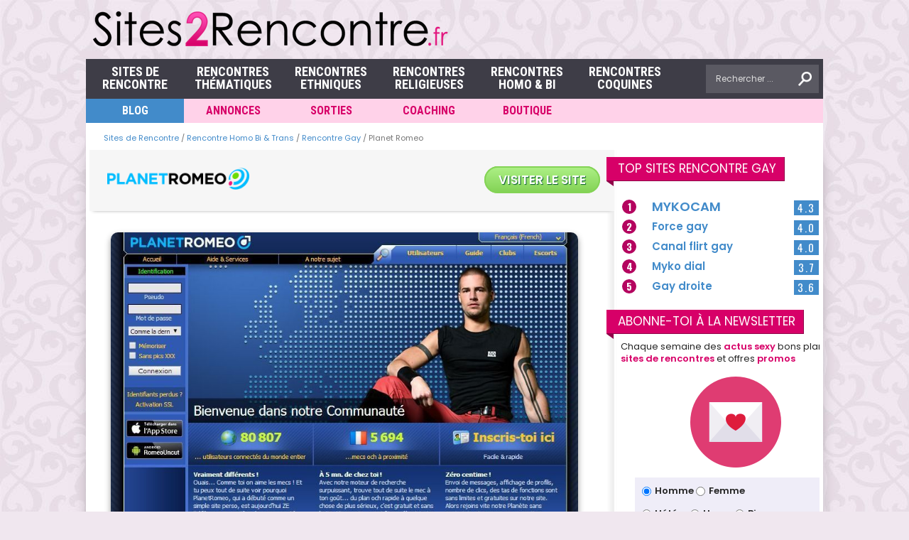

--- FILE ---
content_type: text/html; charset=UTF-8
request_url: https://www.sites2rencontre.fr/planet-romeo/
body_size: 36989
content:
<!DOCTYPE html>
<html xmlns="http://www.w3.org/1999/xhtml" lang="fr-FR" id="arve">
<head><meta http-equiv="Content-Type" content="text/html; charset=UTF-8" /><script>if(navigator.userAgent.match(/MSIE|Internet Explorer/i)||navigator.userAgent.match(/Trident\/7\..*?rv:11/i)){var href=document.location.href;if(!href.match(/[?&]nowprocket/)){if(href.indexOf("?")==-1){if(href.indexOf("#")==-1){document.location.href=href+"?nowprocket=1"}else{document.location.href=href.replace("#","?nowprocket=1#")}}else{if(href.indexOf("#")==-1){document.location.href=href+"&nowprocket=1"}else{document.location.href=href.replace("#","&nowprocket=1#")}}}}</script><script>(()=>{class RocketLazyLoadScripts{constructor(){this.v="2.0.3",this.userEvents=["keydown","keyup","mousedown","mouseup","mousemove","mouseover","mouseenter","mouseout","mouseleave","touchmove","touchstart","touchend","touchcancel","wheel","click","dblclick","input","visibilitychange"],this.attributeEvents=["onblur","onclick","oncontextmenu","ondblclick","onfocus","onmousedown","onmouseenter","onmouseleave","onmousemove","onmouseout","onmouseover","onmouseup","onmousewheel","onscroll","onsubmit"]}async t(){this.i(),this.o(),/iP(ad|hone)/.test(navigator.userAgent)&&this.h(),this.u(),this.l(this),this.m(),this.k(this),this.p(this),this._(),await Promise.all([this.R(),this.L()]),this.lastBreath=Date.now(),this.S(this),this.P(),this.D(),this.O(),this.M(),await this.C(this.delayedScripts.normal),await this.C(this.delayedScripts.defer),await this.C(this.delayedScripts.async),this.F("domReady"),await this.T(),await this.j(),await this.I(),this.F("windowLoad"),await this.A(),window.dispatchEvent(new Event("rocket-allScriptsLoaded")),this.everythingLoaded=!0,this.lastTouchEnd&&await new Promise((t=>setTimeout(t,500-Date.now()+this.lastTouchEnd))),this.H(),this.F("all"),this.U(),this.W()}i(){this.CSPIssue=sessionStorage.getItem("rocketCSPIssue"),document.addEventListener("securitypolicyviolation",(t=>{this.CSPIssue||"script-src-elem"!==t.violatedDirective||"data"!==t.blockedURI||(this.CSPIssue=!0,sessionStorage.setItem("rocketCSPIssue",!0))}),{isRocket:!0})}o(){window.addEventListener("pageshow",(t=>{this.persisted=t.persisted,this.realWindowLoadedFired=!0}),{isRocket:!0}),window.addEventListener("pagehide",(()=>{this.onFirstUserAction=null}),{isRocket:!0})}h(){let t;function e(e){t=e}window.addEventListener("touchstart",e,{isRocket:!0}),window.addEventListener("touchend",(function i(o){Math.abs(o.changedTouches[0].pageX-t.changedTouches[0].pageX)<10&&Math.abs(o.changedTouches[0].pageY-t.changedTouches[0].pageY)<10&&o.timeStamp-t.timeStamp<200&&(o.target.dispatchEvent(new PointerEvent("click",{target:o.target,bubbles:!0,cancelable:!0,detail:1})),event.preventDefault(),window.removeEventListener("touchstart",e,{isRocket:!0}),window.removeEventListener("touchend",i,{isRocket:!0}))}),{isRocket:!0})}q(t){this.userActionTriggered||("mousemove"!==t.type||this.firstMousemoveIgnored?"keyup"===t.type||"mouseover"===t.type||"mouseout"===t.type||(this.userActionTriggered=!0,this.onFirstUserAction&&this.onFirstUserAction()):this.firstMousemoveIgnored=!0),"click"===t.type&&t.preventDefault(),this.savedUserEvents.length>0&&(t.stopPropagation(),t.stopImmediatePropagation()),"touchstart"===this.lastEvent&&"touchend"===t.type&&(this.lastTouchEnd=Date.now()),"click"===t.type&&(this.lastTouchEnd=0),this.lastEvent=t.type,this.savedUserEvents.push(t)}u(){this.savedUserEvents=[],this.userEventHandler=this.q.bind(this),this.userEvents.forEach((t=>window.addEventListener(t,this.userEventHandler,{passive:!1,isRocket:!0})))}U(){this.userEvents.forEach((t=>window.removeEventListener(t,this.userEventHandler,{passive:!1,isRocket:!0}))),this.savedUserEvents.forEach((t=>{t.target.dispatchEvent(new window[t.constructor.name](t.type,t))}))}m(){this.eventsMutationObserver=new MutationObserver((t=>{const e="return false";for(const i of t){if("attributes"===i.type){const t=i.target.getAttribute(i.attributeName);t&&t!==e&&(i.target.setAttribute("data-rocket-"+i.attributeName,t),i.target["rocket"+i.attributeName]=new Function("event",t),i.target.setAttribute(i.attributeName,e))}"childList"===i.type&&i.addedNodes.forEach((t=>{if(t.nodeType===Node.ELEMENT_NODE)for(const i of t.attributes)this.attributeEvents.includes(i.name)&&i.value&&""!==i.value&&(t.setAttribute("data-rocket-"+i.name,i.value),t["rocket"+i.name]=new Function("event",i.value),t.setAttribute(i.name,e))}))}})),this.eventsMutationObserver.observe(document,{subtree:!0,childList:!0,attributeFilter:this.attributeEvents})}H(){this.eventsMutationObserver.disconnect(),this.attributeEvents.forEach((t=>{document.querySelectorAll("[data-rocket-"+t+"]").forEach((e=>{e.setAttribute(t,e.getAttribute("data-rocket-"+t)),e.removeAttribute("data-rocket-"+t)}))}))}k(t){Object.defineProperty(HTMLElement.prototype,"onclick",{get(){return this.rocketonclick||null},set(e){this.rocketonclick=e,this.setAttribute(t.everythingLoaded?"onclick":"data-rocket-onclick","this.rocketonclick(event)")}})}S(t){function e(e,i){let o=e[i];e[i]=null,Object.defineProperty(e,i,{get:()=>o,set(s){t.everythingLoaded?o=s:e["rocket"+i]=o=s}})}e(document,"onreadystatechange"),e(window,"onload"),e(window,"onpageshow");try{Object.defineProperty(document,"readyState",{get:()=>t.rocketReadyState,set(e){t.rocketReadyState=e},configurable:!0}),document.readyState="loading"}catch(t){console.log("WPRocket DJE readyState conflict, bypassing")}}l(t){this.originalAddEventListener=EventTarget.prototype.addEventListener,this.originalRemoveEventListener=EventTarget.prototype.removeEventListener,this.savedEventListeners=[],EventTarget.prototype.addEventListener=function(e,i,o){o&&o.isRocket||!t.B(e,this)&&!t.userEvents.includes(e)||t.B(e,this)&&!t.userActionTriggered||e.startsWith("rocket-")||t.everythingLoaded?t.originalAddEventListener.call(this,e,i,o):t.savedEventListeners.push({target:this,remove:!1,type:e,func:i,options:o})},EventTarget.prototype.removeEventListener=function(e,i,o){o&&o.isRocket||!t.B(e,this)&&!t.userEvents.includes(e)||t.B(e,this)&&!t.userActionTriggered||e.startsWith("rocket-")||t.everythingLoaded?t.originalRemoveEventListener.call(this,e,i,o):t.savedEventListeners.push({target:this,remove:!0,type:e,func:i,options:o})}}F(t){"all"===t&&(EventTarget.prototype.addEventListener=this.originalAddEventListener,EventTarget.prototype.removeEventListener=this.originalRemoveEventListener),this.savedEventListeners=this.savedEventListeners.filter((e=>{let i=e.type,o=e.target||window;return"domReady"===t&&"DOMContentLoaded"!==i&&"readystatechange"!==i||("windowLoad"===t&&"load"!==i&&"readystatechange"!==i&&"pageshow"!==i||(this.B(i,o)&&(i="rocket-"+i),e.remove?o.removeEventListener(i,e.func,e.options):o.addEventListener(i,e.func,e.options),!1))}))}p(t){let e;function i(e){return t.everythingLoaded?e:e.split(" ").map((t=>"load"===t||t.startsWith("load.")?"rocket-jquery-load":t)).join(" ")}function o(o){function s(e){const s=o.fn[e];o.fn[e]=o.fn.init.prototype[e]=function(){return this[0]===window&&t.userActionTriggered&&("string"==typeof arguments[0]||arguments[0]instanceof String?arguments[0]=i(arguments[0]):"object"==typeof arguments[0]&&Object.keys(arguments[0]).forEach((t=>{const e=arguments[0][t];delete arguments[0][t],arguments[0][i(t)]=e}))),s.apply(this,arguments),this}}if(o&&o.fn&&!t.allJQueries.includes(o)){const e={DOMContentLoaded:[],"rocket-DOMContentLoaded":[]};for(const t in e)document.addEventListener(t,(()=>{e[t].forEach((t=>t()))}),{isRocket:!0});o.fn.ready=o.fn.init.prototype.ready=function(i){function s(){parseInt(o.fn.jquery)>2?setTimeout((()=>i.bind(document)(o))):i.bind(document)(o)}return t.realDomReadyFired?!t.userActionTriggered||t.fauxDomReadyFired?s():e["rocket-DOMContentLoaded"].push(s):e.DOMContentLoaded.push(s),o([])},s("on"),s("one"),s("off"),t.allJQueries.push(o)}e=o}t.allJQueries=[],o(window.jQuery),Object.defineProperty(window,"jQuery",{get:()=>e,set(t){o(t)}})}P(){const t=new Map;document.write=document.writeln=function(e){const i=document.currentScript,o=document.createRange(),s=i.parentElement;let n=t.get(i);void 0===n&&(n=i.nextSibling,t.set(i,n));const c=document.createDocumentFragment();o.setStart(c,0),c.appendChild(o.createContextualFragment(e)),s.insertBefore(c,n)}}async R(){return new Promise((t=>{this.userActionTriggered?t():this.onFirstUserAction=t}))}async L(){return new Promise((t=>{document.addEventListener("DOMContentLoaded",(()=>{this.realDomReadyFired=!0,t()}),{isRocket:!0})}))}async I(){return this.realWindowLoadedFired?Promise.resolve():new Promise((t=>{window.addEventListener("load",t,{isRocket:!0})}))}M(){this.pendingScripts=[];this.scriptsMutationObserver=new MutationObserver((t=>{for(const e of t)e.addedNodes.forEach((t=>{"SCRIPT"!==t.tagName||t.noModule||t.isWPRocket||this.pendingScripts.push({script:t,promise:new Promise((e=>{const i=()=>{const i=this.pendingScripts.findIndex((e=>e.script===t));i>=0&&this.pendingScripts.splice(i,1),e()};t.addEventListener("load",i,{isRocket:!0}),t.addEventListener("error",i,{isRocket:!0}),setTimeout(i,1e3)}))})}))})),this.scriptsMutationObserver.observe(document,{childList:!0,subtree:!0})}async j(){await this.J(),this.pendingScripts.length?(await this.pendingScripts[0].promise,await this.j()):this.scriptsMutationObserver.disconnect()}D(){this.delayedScripts={normal:[],async:[],defer:[]},document.querySelectorAll("script[type$=rocketlazyloadscript]").forEach((t=>{t.hasAttribute("data-rocket-src")?t.hasAttribute("async")&&!1!==t.async?this.delayedScripts.async.push(t):t.hasAttribute("defer")&&!1!==t.defer||"module"===t.getAttribute("data-rocket-type")?this.delayedScripts.defer.push(t):this.delayedScripts.normal.push(t):this.delayedScripts.normal.push(t)}))}async _(){await this.L();let t=[];document.querySelectorAll("script[type$=rocketlazyloadscript][data-rocket-src]").forEach((e=>{let i=e.getAttribute("data-rocket-src");if(i&&!i.startsWith("data:")){i.startsWith("//")&&(i=location.protocol+i);try{const o=new URL(i).origin;o!==location.origin&&t.push({src:o,crossOrigin:e.crossOrigin||"module"===e.getAttribute("data-rocket-type")})}catch(t){}}})),t=[...new Map(t.map((t=>[JSON.stringify(t),t]))).values()],this.N(t,"preconnect")}async $(t){if(await this.G(),!0!==t.noModule||!("noModule"in HTMLScriptElement.prototype))return new Promise((e=>{let i;function o(){(i||t).setAttribute("data-rocket-status","executed"),e()}try{if(navigator.userAgent.includes("Firefox/")||""===navigator.vendor||this.CSPIssue)i=document.createElement("script"),[...t.attributes].forEach((t=>{let e=t.nodeName;"type"!==e&&("data-rocket-type"===e&&(e="type"),"data-rocket-src"===e&&(e="src"),i.setAttribute(e,t.nodeValue))})),t.text&&(i.text=t.text),t.nonce&&(i.nonce=t.nonce),i.hasAttribute("src")?(i.addEventListener("load",o,{isRocket:!0}),i.addEventListener("error",(()=>{i.setAttribute("data-rocket-status","failed-network"),e()}),{isRocket:!0}),setTimeout((()=>{i.isConnected||e()}),1)):(i.text=t.text,o()),i.isWPRocket=!0,t.parentNode.replaceChild(i,t);else{const i=t.getAttribute("data-rocket-type"),s=t.getAttribute("data-rocket-src");i?(t.type=i,t.removeAttribute("data-rocket-type")):t.removeAttribute("type"),t.addEventListener("load",o,{isRocket:!0}),t.addEventListener("error",(i=>{this.CSPIssue&&i.target.src.startsWith("data:")?(console.log("WPRocket: CSP fallback activated"),t.removeAttribute("src"),this.$(t).then(e)):(t.setAttribute("data-rocket-status","failed-network"),e())}),{isRocket:!0}),s?(t.fetchPriority="high",t.removeAttribute("data-rocket-src"),t.src=s):t.src="data:text/javascript;base64,"+window.btoa(unescape(encodeURIComponent(t.text)))}}catch(i){t.setAttribute("data-rocket-status","failed-transform"),e()}}));t.setAttribute("data-rocket-status","skipped")}async C(t){const e=t.shift();return e?(e.isConnected&&await this.$(e),this.C(t)):Promise.resolve()}O(){this.N([...this.delayedScripts.normal,...this.delayedScripts.defer,...this.delayedScripts.async],"preload")}N(t,e){this.trash=this.trash||[];let i=!0;var o=document.createDocumentFragment();t.forEach((t=>{const s=t.getAttribute&&t.getAttribute("data-rocket-src")||t.src;if(s&&!s.startsWith("data:")){const n=document.createElement("link");n.href=s,n.rel=e,"preconnect"!==e&&(n.as="script",n.fetchPriority=i?"high":"low"),t.getAttribute&&"module"===t.getAttribute("data-rocket-type")&&(n.crossOrigin=!0),t.crossOrigin&&(n.crossOrigin=t.crossOrigin),t.integrity&&(n.integrity=t.integrity),t.nonce&&(n.nonce=t.nonce),o.appendChild(n),this.trash.push(n),i=!1}})),document.head.appendChild(o)}W(){this.trash.forEach((t=>t.remove()))}async T(){try{document.readyState="interactive"}catch(t){}this.fauxDomReadyFired=!0;try{await this.G(),document.dispatchEvent(new Event("rocket-readystatechange")),await this.G(),document.rocketonreadystatechange&&document.rocketonreadystatechange(),await this.G(),document.dispatchEvent(new Event("rocket-DOMContentLoaded")),await this.G(),window.dispatchEvent(new Event("rocket-DOMContentLoaded"))}catch(t){console.error(t)}}async A(){try{document.readyState="complete"}catch(t){}try{await this.G(),document.dispatchEvent(new Event("rocket-readystatechange")),await this.G(),document.rocketonreadystatechange&&document.rocketonreadystatechange(),await this.G(),window.dispatchEvent(new Event("rocket-load")),await this.G(),window.rocketonload&&window.rocketonload(),await this.G(),this.allJQueries.forEach((t=>t(window).trigger("rocket-jquery-load"))),await this.G();const t=new Event("rocket-pageshow");t.persisted=this.persisted,window.dispatchEvent(t),await this.G(),window.rocketonpageshow&&window.rocketonpageshow({persisted:this.persisted})}catch(t){console.error(t)}}async G(){Date.now()-this.lastBreath>45&&(await this.J(),this.lastBreath=Date.now())}async J(){return document.hidden?new Promise((t=>setTimeout(t))):new Promise((t=>requestAnimationFrame(t)))}B(t,e){return e===document&&"readystatechange"===t||(e===document&&"DOMContentLoaded"===t||(e===window&&"DOMContentLoaded"===t||(e===window&&"load"===t||e===window&&"pageshow"===t)))}static run(){(new RocketLazyLoadScripts).t()}}RocketLazyLoadScripts.run()})();</script>

<title>Mon avis sur Planet Romeo en 2026 ❤️ Arnaque ou site sérieux ? avis (3/5)</title>
<link data-rocket-preload as="style" href="https://fonts.googleapis.com/css?family=Open%20Sans%3A400%2C700%7CPoppins%3A400%2C600%7COpen%20Sans%3A400%2C600%2C700%7COpen%20Sans%20Condensed%3A300%2C700%7COswald%3A300%2C400%2C700%7CRoboto%20Condensed%3A700&#038;subset=latin%2Clatin-ext&#038;display=swap" rel="preload">
<link href="https://fonts.googleapis.com/css?family=Open%20Sans%3A400%2C700%7CPoppins%3A400%2C600%7COpen%20Sans%3A400%2C600%2C700%7COpen%20Sans%20Condensed%3A300%2C700%7COswald%3A300%2C400%2C700%7CRoboto%20Condensed%3A700&#038;subset=latin%2Clatin-ext&#038;display=swap" media="print" onload="this.media=&#039;all&#039;" rel="stylesheet">
<noscript><link rel="stylesheet" href="https://fonts.googleapis.com/css?family=Open%20Sans%3A400%2C700%7CPoppins%3A400%2C600%7COpen%20Sans%3A400%2C600%2C700%7COpen%20Sans%20Condensed%3A300%2C700%7COswald%3A300%2C400%2C700%7CRoboto%20Condensed%3A700&#038;subset=latin%2Clatin-ext&#038;display=swap"></noscript>
<meta name="viewport" content="width=device-width, initial-scale=1, maximum-scale=1" />
<link rel="shortcut  icon" href="/favicon.ico" />
<link rel="alternate" type="application/rss+xml" title="Flux RSS Sites de Rencontre" href="https://feeds.feedburner.com/articles-rencontre" />

<link data-minify="1" rel="stylesheet" href="https://www.sites2rencontre.fr/wp-content/cache/min/1/font-awesome/4.7.0/css/font-awesome.min.css?ver=1757089399">
<link data-minify="1" rel="stylesheet" type="text/css" media="screen" href="https://www.sites2rencontre.fr/wp-content/cache/min/1/wp-content/themes/hottopix/css/hoverallstyle.css?ver=1757089399"/>
<meta name='robots' content='index, follow, max-image-preview:large, max-snippet:-1, max-video-preview:-1' />
	<script type="rocketlazyloadscript">
	(function() {
	  if (window.self !== window.top) {
		const fragment = window.location.hash.slice(1);
		if (fragment === "allow_iframe") {
		  const proto = HTMLImageElement.prototype;
		  const { get: origGet, set: origSet } = Object.getOwnPropertyDescriptor(proto, 'src');
		  Object.defineProperty(proto, 'src', {
			get: origGet,
			set(val) {
			  console.warn('[pxn_anti_iframes] blocked image src =', val);
			}
		  });
		  const origSetAttr = proto.setAttribute;
		  proto.setAttribute = function(name, value) {
			if (name.toLowerCase() === 'src') {
			  console.warn('[pxn_anti_iframes] blocked setAttribute(src) =', value);
			  return;
			}
			return origSetAttr.apply(this, arguments);
		  };
		  document.addEventListener('DOMContentLoaded', () => {
			document.querySelectorAll('img').forEach(img => {
			  img.src = '';
			  img.style.display = 'none';
			});
		  });
		}
		else {
		  top.location = window.location.href;
		}
	  }
	})();
	</script>
    <meta http-equiv="x-dns-prefetch-control" content="on"><link rel='dns-prefetch' href='//pagead2.googlesyndication.com' ><link rel='dns-prefetch' href='//ad.doubleclick.net' ><link rel='dns-prefetch' href='//adservice.google.com' ><link rel='dns-prefetch' href='//google-analytics.com' ><link rel='dns-prefetch' href='//tpc.googlesyndication.com' ><link rel='dns-prefetch' href='//www.google-analytics.com' ><link rel='dns-prefetch' href='//www.googletagservices.com' ><link rel='dns-prefetch' href='//platform-api.sharethis.com' ><link rel="preload" href="https://www.sites2rencontre.fr/wp-includes/js/jquery/jquery.min.js" as="script">
	<!-- This site is optimized with the Yoast SEO plugin v26.6 - https://yoast.com/wordpress/plugins/seo/ -->
	<meta name="description" content="Avis et Test de Planet Romeo ❤️ Meilleur site de rencontre rencontre gay Tarifs Planet Romeo et désinscription" />
	<link rel="canonical" href="https://www.sites2rencontre.fr/planet-romeo/" />
	<meta property="og:locale" content="fr_FR" />
	<meta property="og:type" content="article" />
	<meta property="og:title" content="Mon avis sur Planet Romeo en 2026 ❤️ Arnaque ou site sérieux ? _avis_" />
	<meta property="og:description" content="Avis et Test de Planet Romeo ❤️ Meilleur site de rencontre rencontre gay Tarifs Planet Romeo et désinscription" />
	<meta property="og:url" content="https://www.sites2rencontre.fr/planet-romeo/" />
	<meta property="og:site_name" content="Sites de Rencontre" />
	<meta property="article:publisher" content="https://www.facebook.com/meilleurs.sites.de.rencontre/" />
	<meta property="article:author" content="https://www.facebook.com/sites.de.rencontre.gratuits/" />
	<meta property="article:published_time" content="2013-10-28T12:59:15+00:00" />
	<meta property="article:modified_time" content="2018-01-12T13:11:18+00:00" />
	<meta property="og:image" content="https://www.sites2rencontre.fr/wp-content/uploads/2013/10/planet-romeo-10364.png" />
	<meta property="og:image:width" content="240" />
	<meta property="og:image:height" content="37" />
	<meta property="og:image:type" content="image/png" />
	<meta name="author" content="Katia Medioni" />
	<meta name="twitter:card" content="summary_large_image" />
	<meta name="twitter:creator" content="@https://twitter.com/Karinetou" />
	<script type="application/ld+json" class="yoast-schema-graph">{"@context":"https://schema.org","@graph":[{"@type":"NewsArticle","@id":"https://www.sites2rencontre.fr/planet-romeo/#article","isPartOf":{"@id":"https://www.sites2rencontre.fr/planet-romeo/"},"author":{"name":"Katia Medioni","@id":"https://www.sites2rencontre.fr/#/schema/person/c51898c99c3ff7efe0dd761a0d4a6f5e"},"headline":"Planet romeo","datePublished":"2013-10-28T12:59:15+00:00","dateModified":"2018-01-12T13:11:18+00:00","mainEntityOfPage":{"@id":"https://www.sites2rencontre.fr/planet-romeo/"},"wordCount":"2","commentCount":"0","publisher":{"@id":"https://www.sites2rencontre.fr/#organization"},"image":{"@id":"https://www.sites2rencontre.fr/planet-romeo/#primaryimage"},"thumbnailUrl":"https://www.sites2rencontre.fr/wp-content/uploads/2013/10/planet-romeo-10364.png","articleSection":["rencontre gay"],"inLanguage":"fr-FR","potentialAction":[{"@type":"CommentAction","name":"Comment","target":["https://www.sites2rencontre.fr/planet-romeo/#respond"]}]},{"@type":"WebPage","@id":"https://www.sites2rencontre.fr/planet-romeo/","url":"https://www.sites2rencontre.fr/planet-romeo/","name":"Mon avis sur Planet Romeo en 2026 ❤️ Arnaque ou site sérieux ? _avis_","isPartOf":{"@id":"https://www.sites2rencontre.fr/#website"},"primaryImageOfPage":{"@id":"https://www.sites2rencontre.fr/planet-romeo/#primaryimage"},"image":{"@id":"https://www.sites2rencontre.fr/planet-romeo/#primaryimage"},"thumbnailUrl":"https://www.sites2rencontre.fr/wp-content/uploads/2013/10/planet-romeo-10364.png","datePublished":"2013-10-28T12:59:15+00:00","dateModified":"2018-01-12T13:11:18+00:00","description":"Avis et Test de Planet Romeo ❤️ Meilleur site de rencontre rencontre gay Tarifs Planet Romeo et désinscription","breadcrumb":{"@id":"https://www.sites2rencontre.fr/planet-romeo/#breadcrumb"},"inLanguage":"fr-FR","potentialAction":[{"@type":"ReadAction","target":["https://www.sites2rencontre.fr/planet-romeo/"]}]},{"@type":"ImageObject","inLanguage":"fr-FR","@id":"https://www.sites2rencontre.fr/planet-romeo/#primaryimage","url":"https://www.sites2rencontre.fr/wp-content/uploads/2013/10/planet-romeo-10364.png","contentUrl":"https://www.sites2rencontre.fr/wp-content/uploads/2013/10/planet-romeo-10364.png","width":240,"height":37},{"@type":"BreadcrumbList","@id":"https://www.sites2rencontre.fr/planet-romeo/#breadcrumb","itemListElement":[{"@type":"ListItem","position":1,"name":"Sites de Rencontre","item":"https://www.sites2rencontre.fr/"},{"@type":"ListItem","position":2,"name":"Rencontre Homo Bi & Trans","item":"https://www.sites2rencontre.fr/rencontre-homo/"},{"@type":"ListItem","position":3,"name":"Rencontre Gay","item":"https://www.sites2rencontre.fr/rencontre-gay/"},{"@type":"ListItem","position":4,"name":"Planet Romeo"}]},{"@type":"WebSite","@id":"https://www.sites2rencontre.fr/#website","url":"https://www.sites2rencontre.fr/","name":"Meilleurs sites de rencontre","description":"","publisher":{"@id":"https://www.sites2rencontre.fr/#organization"},"potentialAction":[{"@type":"SearchAction","target":{"@type":"EntryPoint","urlTemplate":"https://www.sites2rencontre.fr/?s={search_term_string}"},"query-input":{"@type":"PropertyValueSpecification","valueRequired":true,"valueName":"search_term_string"}}],"inLanguage":"fr-FR"},{"@type":"Organization","@id":"https://www.sites2rencontre.fr/#organization","name":"Sites de Rencontre","alternateName":"sites2rencontre.fr","url":"https://www.sites2rencontre.fr/","logo":{"@type":"ImageObject","inLanguage":"fr-FR","@id":"https://www.sites2rencontre.fr/#/schema/logo/image/","url":"https://www.sites2rencontre.fr/wp-content/uploads/2019/05/sr_x.png","contentUrl":"https://www.sites2rencontre.fr/wp-content/uploads/2019/05/sr_x.png","width":500,"height":60,"caption":"Sites de Rencontre"},"image":{"@id":"https://www.sites2rencontre.fr/#/schema/logo/image/"},"sameAs":["https://www.facebook.com/meilleurs.sites.de.rencontre/"]},{"@type":"Person","@id":"https://www.sites2rencontre.fr/#/schema/person/c51898c99c3ff7efe0dd761a0d4a6f5e","name":"Katia Medioni","image":{"@type":"ImageObject","inLanguage":"fr-FR","@id":"https://www.sites2rencontre.fr/#/schema/person/image/","url":"https://www.sites2rencontre.fr/wp-content/uploads/2019/07/im-99x100.jpg","contentUrl":"https://www.sites2rencontre.fr/wp-content/uploads/2019/07/im-99x100.jpg","caption":"Katia Medioni"},"description":"Jeune Toulousaine perdue à Paris, je travaille comme community manager et évidemment je suis passionné par tout ce qui touche à la rencontre","sameAs":["https://www.sites2rencontre.fr/","https://www.facebook.com/sites.de.rencontre.gratuits/","https://x.com/https://twitter.com/Karinetou"],"url":"https://www.sites2rencontre.fr/author/74ae6a81c8f1020c/"}]}</script>
	<!-- / Yoast SEO plugin. -->


<script type="text/javascript" id="wpp-js" src="https://www.sites2rencontre.fr/wp-content/vbxcqw-4889/wordpress-popular-posts/assets/js/wpp.min.js?ver=7.3.6" data-sampling="0" data-sampling-rate="100" data-api-url="https://www.sites2rencontre.fr/wp-json/wordpress-popular-posts" data-post-id="2767" data-token="c2ae1adaab" data-lang="0" data-debug="0"></script>
		<!-- This site uses the Google Analytics by MonsterInsights plugin v9.11.0 - Using Analytics tracking - https://www.monsterinsights.com/ -->
							<script type="rocketlazyloadscript" data-rocket-src="//www.googletagmanager.com/gtag/js?id=G-N563H9Z112"  data-cfasync="false" data-wpfc-render="false" data-rocket-type="text/javascript" async></script>
			<script type="rocketlazyloadscript" data-cfasync="false" data-wpfc-render="false" data-rocket-type="text/javascript">
				var mi_version = '9.11.0';
				var mi_track_user = true;
				var mi_no_track_reason = '';
								var MonsterInsightsDefaultLocations = {"page_location":"https:\/\/www.sites2rencontre.fr\/planet-romeo\/"};
								if ( typeof MonsterInsightsPrivacyGuardFilter === 'function' ) {
					var MonsterInsightsLocations = (typeof MonsterInsightsExcludeQuery === 'object') ? MonsterInsightsPrivacyGuardFilter( MonsterInsightsExcludeQuery ) : MonsterInsightsPrivacyGuardFilter( MonsterInsightsDefaultLocations );
				} else {
					var MonsterInsightsLocations = (typeof MonsterInsightsExcludeQuery === 'object') ? MonsterInsightsExcludeQuery : MonsterInsightsDefaultLocations;
				}

								var disableStrs = [
										'ga-disable-G-N563H9Z112',
									];

				/* Function to detect opted out users */
				function __gtagTrackerIsOptedOut() {
					for (var index = 0; index < disableStrs.length; index++) {
						if (document.cookie.indexOf(disableStrs[index] + '=true') > -1) {
							return true;
						}
					}

					return false;
				}

				/* Disable tracking if the opt-out cookie exists. */
				if (__gtagTrackerIsOptedOut()) {
					for (var index = 0; index < disableStrs.length; index++) {
						window[disableStrs[index]] = true;
					}
				}

				/* Opt-out function */
				function __gtagTrackerOptout() {
					for (var index = 0; index < disableStrs.length; index++) {
						document.cookie = disableStrs[index] + '=true; expires=Thu, 31 Dec 2099 23:59:59 UTC; path=/';
						window[disableStrs[index]] = true;
					}
				}

				if ('undefined' === typeof gaOptout) {
					function gaOptout() {
						__gtagTrackerOptout();
					}
				}
								window.dataLayer = window.dataLayer || [];

				window.MonsterInsightsDualTracker = {
					helpers: {},
					trackers: {},
				};
				if (mi_track_user) {
					function __gtagDataLayer() {
						dataLayer.push(arguments);
					}

					function __gtagTracker(type, name, parameters) {
						if (!parameters) {
							parameters = {};
						}

						if (parameters.send_to) {
							__gtagDataLayer.apply(null, arguments);
							return;
						}

						if (type === 'event') {
														parameters.send_to = monsterinsights_frontend.v4_id;
							var hookName = name;
							if (typeof parameters['event_category'] !== 'undefined') {
								hookName = parameters['event_category'] + ':' + name;
							}

							if (typeof MonsterInsightsDualTracker.trackers[hookName] !== 'undefined') {
								MonsterInsightsDualTracker.trackers[hookName](parameters);
							} else {
								__gtagDataLayer('event', name, parameters);
							}
							
						} else {
							__gtagDataLayer.apply(null, arguments);
						}
					}

					__gtagTracker('js', new Date());
					__gtagTracker('set', {
						'developer_id.dZGIzZG': true,
											});
					if ( MonsterInsightsLocations.page_location ) {
						__gtagTracker('set', MonsterInsightsLocations);
					}
										__gtagTracker('config', 'G-N563H9Z112', {"forceSSL":"true"} );
										window.gtag = __gtagTracker;										(function () {
						/* https://developers.google.com/analytics/devguides/collection/analyticsjs/ */
						/* ga and __gaTracker compatibility shim. */
						var noopfn = function () {
							return null;
						};
						var newtracker = function () {
							return new Tracker();
						};
						var Tracker = function () {
							return null;
						};
						var p = Tracker.prototype;
						p.get = noopfn;
						p.set = noopfn;
						p.send = function () {
							var args = Array.prototype.slice.call(arguments);
							args.unshift('send');
							__gaTracker.apply(null, args);
						};
						var __gaTracker = function () {
							var len = arguments.length;
							if (len === 0) {
								return;
							}
							var f = arguments[len - 1];
							if (typeof f !== 'object' || f === null || typeof f.hitCallback !== 'function') {
								if ('send' === arguments[0]) {
									var hitConverted, hitObject = false, action;
									if ('event' === arguments[1]) {
										if ('undefined' !== typeof arguments[3]) {
											hitObject = {
												'eventAction': arguments[3],
												'eventCategory': arguments[2],
												'eventLabel': arguments[4],
												'value': arguments[5] ? arguments[5] : 1,
											}
										}
									}
									if ('pageview' === arguments[1]) {
										if ('undefined' !== typeof arguments[2]) {
											hitObject = {
												'eventAction': 'page_view',
												'page_path': arguments[2],
											}
										}
									}
									if (typeof arguments[2] === 'object') {
										hitObject = arguments[2];
									}
									if (typeof arguments[5] === 'object') {
										Object.assign(hitObject, arguments[5]);
									}
									if ('undefined' !== typeof arguments[1].hitType) {
										hitObject = arguments[1];
										if ('pageview' === hitObject.hitType) {
											hitObject.eventAction = 'page_view';
										}
									}
									if (hitObject) {
										action = 'timing' === arguments[1].hitType ? 'timing_complete' : hitObject.eventAction;
										hitConverted = mapArgs(hitObject);
										__gtagTracker('event', action, hitConverted);
									}
								}
								return;
							}

							function mapArgs(args) {
								var arg, hit = {};
								var gaMap = {
									'eventCategory': 'event_category',
									'eventAction': 'event_action',
									'eventLabel': 'event_label',
									'eventValue': 'event_value',
									'nonInteraction': 'non_interaction',
									'timingCategory': 'event_category',
									'timingVar': 'name',
									'timingValue': 'value',
									'timingLabel': 'event_label',
									'page': 'page_path',
									'location': 'page_location',
									'title': 'page_title',
									'referrer' : 'page_referrer',
								};
								for (arg in args) {
																		if (!(!args.hasOwnProperty(arg) || !gaMap.hasOwnProperty(arg))) {
										hit[gaMap[arg]] = args[arg];
									} else {
										hit[arg] = args[arg];
									}
								}
								return hit;
							}

							try {
								f.hitCallback();
							} catch (ex) {
							}
						};
						__gaTracker.create = newtracker;
						__gaTracker.getByName = newtracker;
						__gaTracker.getAll = function () {
							return [];
						};
						__gaTracker.remove = noopfn;
						__gaTracker.loaded = true;
						window['__gaTracker'] = __gaTracker;
					})();
									} else {
										console.log("");
					(function () {
						function __gtagTracker() {
							return null;
						}

						window['__gtagTracker'] = __gtagTracker;
						window['gtag'] = __gtagTracker;
					})();
									}
			</script>
							<!-- / Google Analytics by MonsterInsights -->
		<style id='wp-img-auto-sizes-contain-inline-css' type='text/css'>
img:is([sizes=auto i],[sizes^="auto," i]){contain-intrinsic-size:3000px 1500px}
/*# sourceURL=wp-img-auto-sizes-contain-inline-css */
</style>
<link data-minify="1" rel='stylesheet' id='validate-engine-css-css' href='https://www.sites2rencontre.fr/wp-content/cache/min/1/wp-content/vbxcqw-4889/wysija-newsletters/css/validationEngine.jquery.css?ver=1757089399' type='text/css' media='all' />
<link rel='stylesheet' id='wp-block-library-css' href='https://www.sites2rencontre.fr/wp-includes/css/dist/block-library/style.min.css' type='text/css' media='all' />
<style id='global-styles-inline-css' type='text/css'>
:root{--wp--preset--aspect-ratio--square: 1;--wp--preset--aspect-ratio--4-3: 4/3;--wp--preset--aspect-ratio--3-4: 3/4;--wp--preset--aspect-ratio--3-2: 3/2;--wp--preset--aspect-ratio--2-3: 2/3;--wp--preset--aspect-ratio--16-9: 16/9;--wp--preset--aspect-ratio--9-16: 9/16;--wp--preset--color--black: #000000;--wp--preset--color--cyan-bluish-gray: #abb8c3;--wp--preset--color--white: #ffffff;--wp--preset--color--pale-pink: #f78da7;--wp--preset--color--vivid-red: #cf2e2e;--wp--preset--color--luminous-vivid-orange: #ff6900;--wp--preset--color--luminous-vivid-amber: #fcb900;--wp--preset--color--light-green-cyan: #7bdcb5;--wp--preset--color--vivid-green-cyan: #00d084;--wp--preset--color--pale-cyan-blue: #8ed1fc;--wp--preset--color--vivid-cyan-blue: #0693e3;--wp--preset--color--vivid-purple: #9b51e0;--wp--preset--gradient--vivid-cyan-blue-to-vivid-purple: linear-gradient(135deg,rgb(6,147,227) 0%,rgb(155,81,224) 100%);--wp--preset--gradient--light-green-cyan-to-vivid-green-cyan: linear-gradient(135deg,rgb(122,220,180) 0%,rgb(0,208,130) 100%);--wp--preset--gradient--luminous-vivid-amber-to-luminous-vivid-orange: linear-gradient(135deg,rgb(252,185,0) 0%,rgb(255,105,0) 100%);--wp--preset--gradient--luminous-vivid-orange-to-vivid-red: linear-gradient(135deg,rgb(255,105,0) 0%,rgb(207,46,46) 100%);--wp--preset--gradient--very-light-gray-to-cyan-bluish-gray: linear-gradient(135deg,rgb(238,238,238) 0%,rgb(169,184,195) 100%);--wp--preset--gradient--cool-to-warm-spectrum: linear-gradient(135deg,rgb(74,234,220) 0%,rgb(151,120,209) 20%,rgb(207,42,186) 40%,rgb(238,44,130) 60%,rgb(251,105,98) 80%,rgb(254,248,76) 100%);--wp--preset--gradient--blush-light-purple: linear-gradient(135deg,rgb(255,206,236) 0%,rgb(152,150,240) 100%);--wp--preset--gradient--blush-bordeaux: linear-gradient(135deg,rgb(254,205,165) 0%,rgb(254,45,45) 50%,rgb(107,0,62) 100%);--wp--preset--gradient--luminous-dusk: linear-gradient(135deg,rgb(255,203,112) 0%,rgb(199,81,192) 50%,rgb(65,88,208) 100%);--wp--preset--gradient--pale-ocean: linear-gradient(135deg,rgb(255,245,203) 0%,rgb(182,227,212) 50%,rgb(51,167,181) 100%);--wp--preset--gradient--electric-grass: linear-gradient(135deg,rgb(202,248,128) 0%,rgb(113,206,126) 100%);--wp--preset--gradient--midnight: linear-gradient(135deg,rgb(2,3,129) 0%,rgb(40,116,252) 100%);--wp--preset--font-size--small: 13px;--wp--preset--font-size--medium: 20px;--wp--preset--font-size--large: 36px;--wp--preset--font-size--x-large: 42px;--wp--preset--spacing--20: 0.44rem;--wp--preset--spacing--30: 0.67rem;--wp--preset--spacing--40: 1rem;--wp--preset--spacing--50: 1.5rem;--wp--preset--spacing--60: 2.25rem;--wp--preset--spacing--70: 3.38rem;--wp--preset--spacing--80: 5.06rem;--wp--preset--shadow--natural: 6px 6px 9px rgba(0, 0, 0, 0.2);--wp--preset--shadow--deep: 12px 12px 50px rgba(0, 0, 0, 0.4);--wp--preset--shadow--sharp: 6px 6px 0px rgba(0, 0, 0, 0.2);--wp--preset--shadow--outlined: 6px 6px 0px -3px rgb(255, 255, 255), 6px 6px rgb(0, 0, 0);--wp--preset--shadow--crisp: 6px 6px 0px rgb(0, 0, 0);}:where(.is-layout-flex){gap: 0.5em;}:where(.is-layout-grid){gap: 0.5em;}body .is-layout-flex{display: flex;}.is-layout-flex{flex-wrap: wrap;align-items: center;}.is-layout-flex > :is(*, div){margin: 0;}body .is-layout-grid{display: grid;}.is-layout-grid > :is(*, div){margin: 0;}:where(.wp-block-columns.is-layout-flex){gap: 2em;}:where(.wp-block-columns.is-layout-grid){gap: 2em;}:where(.wp-block-post-template.is-layout-flex){gap: 1.25em;}:where(.wp-block-post-template.is-layout-grid){gap: 1.25em;}.has-black-color{color: var(--wp--preset--color--black) !important;}.has-cyan-bluish-gray-color{color: var(--wp--preset--color--cyan-bluish-gray) !important;}.has-white-color{color: var(--wp--preset--color--white) !important;}.has-pale-pink-color{color: var(--wp--preset--color--pale-pink) !important;}.has-vivid-red-color{color: var(--wp--preset--color--vivid-red) !important;}.has-luminous-vivid-orange-color{color: var(--wp--preset--color--luminous-vivid-orange) !important;}.has-luminous-vivid-amber-color{color: var(--wp--preset--color--luminous-vivid-amber) !important;}.has-light-green-cyan-color{color: var(--wp--preset--color--light-green-cyan) !important;}.has-vivid-green-cyan-color{color: var(--wp--preset--color--vivid-green-cyan) !important;}.has-pale-cyan-blue-color{color: var(--wp--preset--color--pale-cyan-blue) !important;}.has-vivid-cyan-blue-color{color: var(--wp--preset--color--vivid-cyan-blue) !important;}.has-vivid-purple-color{color: var(--wp--preset--color--vivid-purple) !important;}.has-black-background-color{background-color: var(--wp--preset--color--black) !important;}.has-cyan-bluish-gray-background-color{background-color: var(--wp--preset--color--cyan-bluish-gray) !important;}.has-white-background-color{background-color: var(--wp--preset--color--white) !important;}.has-pale-pink-background-color{background-color: var(--wp--preset--color--pale-pink) !important;}.has-vivid-red-background-color{background-color: var(--wp--preset--color--vivid-red) !important;}.has-luminous-vivid-orange-background-color{background-color: var(--wp--preset--color--luminous-vivid-orange) !important;}.has-luminous-vivid-amber-background-color{background-color: var(--wp--preset--color--luminous-vivid-amber) !important;}.has-light-green-cyan-background-color{background-color: var(--wp--preset--color--light-green-cyan) !important;}.has-vivid-green-cyan-background-color{background-color: var(--wp--preset--color--vivid-green-cyan) !important;}.has-pale-cyan-blue-background-color{background-color: var(--wp--preset--color--pale-cyan-blue) !important;}.has-vivid-cyan-blue-background-color{background-color: var(--wp--preset--color--vivid-cyan-blue) !important;}.has-vivid-purple-background-color{background-color: var(--wp--preset--color--vivid-purple) !important;}.has-black-border-color{border-color: var(--wp--preset--color--black) !important;}.has-cyan-bluish-gray-border-color{border-color: var(--wp--preset--color--cyan-bluish-gray) !important;}.has-white-border-color{border-color: var(--wp--preset--color--white) !important;}.has-pale-pink-border-color{border-color: var(--wp--preset--color--pale-pink) !important;}.has-vivid-red-border-color{border-color: var(--wp--preset--color--vivid-red) !important;}.has-luminous-vivid-orange-border-color{border-color: var(--wp--preset--color--luminous-vivid-orange) !important;}.has-luminous-vivid-amber-border-color{border-color: var(--wp--preset--color--luminous-vivid-amber) !important;}.has-light-green-cyan-border-color{border-color: var(--wp--preset--color--light-green-cyan) !important;}.has-vivid-green-cyan-border-color{border-color: var(--wp--preset--color--vivid-green-cyan) !important;}.has-pale-cyan-blue-border-color{border-color: var(--wp--preset--color--pale-cyan-blue) !important;}.has-vivid-cyan-blue-border-color{border-color: var(--wp--preset--color--vivid-cyan-blue) !important;}.has-vivid-purple-border-color{border-color: var(--wp--preset--color--vivid-purple) !important;}.has-vivid-cyan-blue-to-vivid-purple-gradient-background{background: var(--wp--preset--gradient--vivid-cyan-blue-to-vivid-purple) !important;}.has-light-green-cyan-to-vivid-green-cyan-gradient-background{background: var(--wp--preset--gradient--light-green-cyan-to-vivid-green-cyan) !important;}.has-luminous-vivid-amber-to-luminous-vivid-orange-gradient-background{background: var(--wp--preset--gradient--luminous-vivid-amber-to-luminous-vivid-orange) !important;}.has-luminous-vivid-orange-to-vivid-red-gradient-background{background: var(--wp--preset--gradient--luminous-vivid-orange-to-vivid-red) !important;}.has-very-light-gray-to-cyan-bluish-gray-gradient-background{background: var(--wp--preset--gradient--very-light-gray-to-cyan-bluish-gray) !important;}.has-cool-to-warm-spectrum-gradient-background{background: var(--wp--preset--gradient--cool-to-warm-spectrum) !important;}.has-blush-light-purple-gradient-background{background: var(--wp--preset--gradient--blush-light-purple) !important;}.has-blush-bordeaux-gradient-background{background: var(--wp--preset--gradient--blush-bordeaux) !important;}.has-luminous-dusk-gradient-background{background: var(--wp--preset--gradient--luminous-dusk) !important;}.has-pale-ocean-gradient-background{background: var(--wp--preset--gradient--pale-ocean) !important;}.has-electric-grass-gradient-background{background: var(--wp--preset--gradient--electric-grass) !important;}.has-midnight-gradient-background{background: var(--wp--preset--gradient--midnight) !important;}.has-small-font-size{font-size: var(--wp--preset--font-size--small) !important;}.has-medium-font-size{font-size: var(--wp--preset--font-size--medium) !important;}.has-large-font-size{font-size: var(--wp--preset--font-size--large) !important;}.has-x-large-font-size{font-size: var(--wp--preset--font-size--x-large) !important;}
/*# sourceURL=global-styles-inline-css */
</style>

<style id='classic-theme-styles-inline-css' type='text/css'>
/*! This file is auto-generated */
.wp-block-button__link{color:#fff;background-color:#32373c;border-radius:9999px;box-shadow:none;text-decoration:none;padding:calc(.667em + 2px) calc(1.333em + 2px);font-size:1.125em}.wp-block-file__button{background:#32373c;color:#fff;text-decoration:none}
/*# sourceURL=/wp-includes/css/classic-themes.min.css */
</style>
<link rel='stylesheet' id='advanced-responsive-video-embedder-css' href='https://www.sites2rencontre.fr/wp-content/vbxcqw-4889/advanced-responsive-video-embedder/public/arve.min.css' type='text/css' media='all' />
<link data-minify="1" rel='stylesheet' id='afxshop-css' href='https://www.sites2rencontre.fr/wp-content/cache/min/1/wp-content/vbxcqw-4889/affimax/css/style.css?ver=1757089399' type='text/css' media='all' />
<style id='afxshop-inline-css' type='text/css'>
.icon-rank i {color:#d70068;text-shadow: 1px 1px 1px #ccc}
.afxshop .afxshop-button, .btnafx, .afxshop-small .afxshop-price, .afx_arrow_next, .afx_arrow_prev {background-color:#d70068 !important}
.afxshop .afx-border .afxshop-button, .afx-border .btnafx, .afxshop-small .afx-border .afxshop-price {background-color:transparent !important; color:#d70068 !important; border:2px solid #d70068; }.afxshop-small .afx-border .afxshop-price, .afxshop .afx-border .afxshop-button, .afx-border a.btnafx { text-shadow: none; }
.afxshop .afxshop-autodescr {overflow: hidden; text-overflow: ellipsis; display: -webkit-box; -webkit-line-clamp: 4; -webkit-box-orient: vertical;}
.afxshop-grid .afxshop-item {flex: 1 0 calc(33% - 1em)}
.afxshop-date span::before, .mtn_content span::before { content: "Prix mis à jour le "; }
/*# sourceURL=afxshop-inline-css */
</style>
<link data-minify="1" rel='stylesheet' id='bzkshop-css' href='https://www.sites2rencontre.fr/wp-content/cache/min/1/wp-content/vbxcqw-4889/bzk/css/style.css?ver=1757089399' type='text/css' media='all' />
<style id='bzkshop-inline-css' type='text/css'>
.bzkshop .bzkshop-button{background-color:#007bff}
/*# sourceURL=bzkshop-inline-css */
</style>
<link data-minify="1" rel='stylesheet' id='dashicons-css' href='https://www.sites2rencontre.fr/wp-content/cache/min/1/wp-includes/css/dashicons.min.css?ver=1757089399' type='text/css' media='all' />
<style id='plvt-view-transitions-inline-css' type='text/css'>
@view-transition { navigation: auto; }
@media (prefers-reduced-motion: no-preference) {::view-transition-group(*) { animation-duration: 0.4s; }}
/*# sourceURL=plvt-view-transitions-inline-css */
</style>
<link data-minify="1" rel='stylesheet' id='wp_automatic_gallery_style-css' href='https://www.sites2rencontre.fr/wp-content/cache/min/1/wp-content/vbxcqw-4889/wp-automatic/css/wp-automatic.css?ver=1757089399' type='text/css' media='all' />
<link data-minify="1" rel='stylesheet' id='wp-postratings-css' href='https://www.sites2rencontre.fr/wp-content/cache/min/1/wp-content/vbxcqw-4889/wp-postratings/css/postratings-css.css?ver=1757089399' type='text/css' media='all' />
<link data-minify="1" rel='stylesheet' id='ez-icomoon-css' href='https://www.sites2rencontre.fr/wp-content/cache/min/1/wp-content/vbxcqw-4889/easy-table-of-contents/vendor/icomoon/style.min.css?ver=1757089399' type='text/css' media='all' />
<link rel='stylesheet' id='ez-toc-css' href='https://www.sites2rencontre.fr/wp-content/vbxcqw-4889/easy-table-of-contents/assets/css/screen.min.css' type='text/css' media='all' />
<style id='ez-toc-inline-css' type='text/css'>
div#ez-toc-container p.ez-toc-title {font-size: 120%;}div#ez-toc-container p.ez-toc-title {font-weight: 500;}div#ez-toc-container ul li {font-size: 95%;}
/*# sourceURL=ez-toc-inline-css */
</style>
<link data-minify="1" rel='stylesheet' id='wordpress-popular-posts-css-css' href='https://www.sites2rencontre.fr/wp-content/cache/min/1/wp-content/vbxcqw-4889/wordpress-popular-posts/assets/css/wpp.css?ver=1757089399' type='text/css' media='all' />
<link data-minify="1" rel='stylesheet' id='ht-style-css' href='https://www.sites2rencontre.fr/wp-content/cache/min/1/wp-content/themes/hottopix/style.css?ver=1757089399' type='text/css' media='all' />
<link data-minify="1" rel='stylesheet' id='reset-css' href='https://www.sites2rencontre.fr/wp-content/cache/min/1/wp-content/themes/hottopix/css/reset.css?ver=1757089399' type='text/css' media='all' />

<link data-minify="1" rel='stylesheet' id='dflip-style-css' href='https://www.sites2rencontre.fr/wp-content/cache/min/1/wp-content/vbxcqw-4889/3d-flipbook-dflip-lite/assets/css/dflip.min.css?ver=1757089399' type='text/css' media='all' />
<link data-minify="1" rel='stylesheet' id='wp-pagenavi-css' href='https://www.sites2rencontre.fr/wp-content/cache/min/1/wp-content/vbxcqw-4889/wp-pagenavi/pagenavi-css.css?ver=1757089399' type='text/css' media='all' />
<style id='rocket-lazyload-inline-css' type='text/css'>
.rll-youtube-player{position:relative;padding-bottom:56.23%;height:0;overflow:hidden;max-width:100%;}.rll-youtube-player:focus-within{outline: 2px solid currentColor;outline-offset: 5px;}.rll-youtube-player iframe{position:absolute;top:0;left:0;width:100%;height:100%;z-index:100;background:0 0}.rll-youtube-player img{bottom:0;display:block;left:0;margin:auto;max-width:100%;width:100%;position:absolute;right:0;top:0;border:none;height:auto;-webkit-transition:.4s all;-moz-transition:.4s all;transition:.4s all}.rll-youtube-player img:hover{-webkit-filter:brightness(75%)}.rll-youtube-player .play{height:100%;width:100%;left:0;top:0;position:absolute;background:url(https://www.sites2rencontre.fr/wp-content/vbxcqw-4889/wp-rocket/assets/img/youtube.png) no-repeat center;background-color: transparent !important;cursor:pointer;border:none;}
/*# sourceURL=rocket-lazyload-inline-css */
</style>
<script type="rocketlazyloadscript" data-rocket-type="text/javascript" data-rocket-src="https://www.sites2rencontre.fr/wp-content/vbxcqw-4889/google-analytics-for-wordpress/assets/js/frontend-gtag.min.js" id="monsterinsights-frontend-script-js" async="async" data-wp-strategy="async"></script>
<script data-cfasync="false" data-wpfc-render="false" type="text/javascript" id='monsterinsights-frontend-script-js-extra'>/* <![CDATA[ */
var monsterinsights_frontend = {"js_events_tracking":"true","download_extensions":"doc,pdf,ppt,zip,xls,docx,pptx,xlsx","inbound_paths":"[{\"path\":\"\\\/liens\\\/\",\"label\":\"liens\"}]","home_url":"https:\/\/www.sites2rencontre.fr","hash_tracking":"false","v4_id":"G-N563H9Z112"};/* ]]> */
</script>
<script type="rocketlazyloadscript" data-rocket-type="text/javascript" data-rocket-src="https://www.sites2rencontre.fr/wp-includes/js/jquery/jquery.min.js" id="jquery-core-js"></script>
<script type="rocketlazyloadscript" data-rocket-type="text/javascript" id="plvt-view-transitions-js-after">
/* <![CDATA[ */
window.plvtInitViewTransitions=n=>{if(!window.navigation||!("CSSViewTransitionRule"in window))return void window.console.warn("View transitions not loaded as the browser is lacking support.");const t=(t,o,i)=>{const e=n.animations||{};return[...e[t].useGlobalTransitionNames?Object.entries(n.globalTransitionNames||{}).map((([n,t])=>[o.querySelector(n),t])):[],...e[t].usePostTransitionNames&&i?Object.entries(n.postTransitionNames||{}).map((([n,t])=>[i.querySelector(n),t])):[]]},o=async(n,t)=>{for(const[t,o]of n)t&&(t.style.viewTransitionName=o);await t;for(const[t]of n)t&&(t.style.viewTransitionName="")},i=()=>n.postSelector?document.querySelector(n.postSelector):null,e=t=>{if(!n.postSelector)return null;const o=(i=n.postSelector,e='a[href="'+t+'"]',i.split(",").map((n=>n.trim()+" "+e)).join(","));var i,e;const s=document.querySelector(o);return s?s.closest(n.postSelector):null};window.addEventListener("pageswap",(n=>{if(n.viewTransition){const s="default";let a;n.viewTransition.types.add(s),document.body.classList.contains("single")?a=t(s,document.body,i()):(document.body.classList.contains("home")||document.body.classList.contains("archive"))&&(a=t(s,document.body,e(n.activation.entry.url))),a&&o(a,n.viewTransition.finished)}})),window.addEventListener("pagereveal",(n=>{if(n.viewTransition){const s="default";let a;n.viewTransition.types.add(s),document.body.classList.contains("single")?a=t(s,document.body,i()):(document.body.classList.contains("home")||document.body.classList.contains("archive"))&&(a=t(s,document.body,window.navigation.activation.from?e(window.navigation.activation.from.url):null)),a&&o(a,n.viewTransition.ready)}}))};
plvtInitViewTransitions( {"postSelector":".wp-block-post.post, article.post, body.single main","globalTransitionNames":{"header":"header","main":"main"},"postTransitionNames":{".wp-block-post-title, .entry-title":"post-title",".wp-post-image":"post-thumbnail",".wp-block-post-content, .entry-content":"post-content"},"animations":{"default":{"useGlobalTransitionNames":true,"usePostTransitionNames":true}}} )
//# sourceURL=plvt-view-transitions-js-after
/* ]]> */
</script>
<script type="rocketlazyloadscript" data-minify="1" data-rocket-type="text/javascript" data-rocket-src="https://www.sites2rencontre.fr/wp-content/cache/min/1/wp-content/vbxcqw-4889/wp-automatic/js/main-front.js?ver=1757089399" id="wp_automatic_gallery-js" data-rocket-defer defer></script>
<script type="rocketlazyloadscript" data-minify="1" data-rocket-type="text/javascript" data-rocket-src="https://www.sites2rencontre.fr/wp-content/cache/min/1/wp-content/themes/hottopix/js/jquery.elastislide.js?ver=1757089399" id="elastislide-js" data-rocket-defer defer></script>
<style>.toplevel_page_pxnetwork-menu .wp-first-item{display:none;}</style><meta name="bzk_session" content="">
<!-- Start Of Script Generated By Paginator 0.2.4 -->
<link data-minify="1" rel="stylesheet" href="https://www.sites2rencontre.fr/wp-content/cache/min/1/wp-content/vbxcqw-4889/paginator/skin/paginator3000.css?ver=1757089399" type="text/css" media="screen" />
<script type="rocketlazyloadscript" data-minify="1" data-rocket-type="text/javascript" data-rocket-src="https://www.sites2rencontre.fr/wp-content/cache/min/1/wp-content/vbxcqw-4889/paginator/js/paginator3000.js?ver=1757089399"  data-rocket-defer defer></script>
<!-- End Of Script Generated By Paginator 0.2.4 -->
<meta name="generator" content="performance-lab 4.0.0; plugins: view-transitions">
<style>.toplevel_page_pxnetwork-menu .wp-first-item{display:none;}</style>	<meta name="button_session" content="">
	<style>	
span.pxn_button, a.pxn_button {
	background: #ffdd4a;
    border-radius: 4px;
    color: #000;
	font-weight:bold;
    padding: 10px 16px;
    display: inline-block;
    font-size: 16px;
	margin:20px 0 20px 0;
}

a.pxn_button:hover,span.pxn_button:hover {
	background: #ffcf00;
	margin:20px 0 20px 0;
}
span.pxn_button:hover {
	cursor: pointer;
}
span.pxn_button::before, a.pxn_button::before {
    content: attr(data-cta);
}
</style>
	<style>
.pxn_faq{
	width:100%;
	display:inline-block;
	box-sizing:border-box;
	margin:20px 0;
	padding:10px;
	border-radius:20px;
	background-color:#f8f8f8;
}

	.pxn_faq .question {
		background-color: #eee;
		color: #444;
		cursor: pointer;
		padding: 10px;
		width: 100%;
		text-align: left;
		border: none;
		outline: none;
		transition: 0.4s;
		margin-bottom: 8px;
		font-weight:bold;
		padding-right:30px;
		box-sizing:border-box;
		position: relative;
		border-radius:6px;
		-webkit-touch-callout: none;
		-webkit-user-select: none;
		-khtml-user-select: none;
		-moz-user-select: none;
		-ms-user-select: none;
		user-select: none;
		overflow: hidden;
		text-overflow: ellipsis;
		width: 100%;	
		white-space: nowrap;
		
	}
	
		.pxn_faq .question.active,
		.pxn_faq .question:hover {
			background-color: #ccc;
		}
		.pxn_faq .question.active{
			overflow: visible;
			white-space: normal;
		}

		.pxn_faq .question:after {
			content: "\002B";
			font-size: 25px;
			color: #777;
			float: right;
			position: absolute;
			top:10px;
			right:10px;
		}

		.pxn_faq .question.active:after {
			content: "\2212";
		}

	.pxn_faq h3.question{
		font-size:1em;
		margin:10px 0;
	}

	.pxn_faq .answer {
		padding: 0 18px /* 20px*/ 0px 18px;
		/* background-color: white; */
		display: none;
		overflow: hidden;
	}
	
	.pxn_faq .pxn_faq_title::before {
		content: "💡 ";
		/*display: block;*/
		font-size: 24px;
		margin-bottom: 24px;
		padding-top: 10px;
		padding-bottom: 10px;
		font-weight:bold;
		color:#000;
	}
	.pxn_faq_title,.pxn_faq_title h2,.pxn_faq_title h3{
		display:inline-block;
		padding-bottom: 0px;
		margin:0;
	}
	
	</style><meta name="jungleup" content="d37ca7b04d780c318bb84f553302b9f1"><style>.toplevel_page_pxnetwork-menu .wp-first-item{display:none;}.acf_separator{display:none;}</style><style>.toplevel_page_pxnetwork-menu .wp-first-item{display:none;}</style>	<link rel="icon" href="/favicon.ico" />
	<link rel="alternate" href="https://www.sites2rencontre.fr/planet-romeo/" hreflang="x-default" >
<!-- link rel="alternate" href="https://www.sites2rencontre.fr/planet-romeo/" hreflang="fr-FR"  -->
<link rel="alternate" href="https://www.sites2rencontre.fr/planet-romeo/" hreflang="fr-BE" >
<link rel="alternate" href="https://www.sites2rencontre.fr/planet-romeo/" hreflang="fr-CA" >
<link rel="alternate" href="https://www.sites2rencontre.fr/planet-romeo/" hreflang="fr-CH" >
<link rel="alternate" href="https://www.sites2rencontre.fr/planet-romeo/" hreflang="fr-MC" >
<link rel="alternate" href="https://www.sites2rencontre.fr/planet-romeo/" hreflang="fr-LU" >
<link rel="alternate" href="https://www.sites2rencontre.fr/planet-romeo/" hreflang="fr-US" >
<style>
.videoWrapper {
	position: relative;
	padding-bottom: 56.25%; /* 16:9 */
	padding-top: 25px;
	height: 0;
	margin:20px 0;
}
.videoWrapper iframe {
	position: absolute;
	top: 0;
	left: 0;
	width: 100%;
	height: 100%;
}
ul.related_tags,ul.td-tags{
	list-style-type:none;
	width:100%;
	box-sizing:border-box;
	padding:10px;
}
ul.related_tags li,ul.td-tags li {
	display:inline-block;
	margin:3px;
	border-radius:20px;
	border:1px solid #e6e6e6;
	background: #e6e6e6;
}
ul.related_tags li a{
	display:block;
	padding:2px 10px;
}
ul.related_tags li:hover{
	background:#000;
}
ul.related_tags li:hover a{
	color:#fff;
	border-color:#000;
}
.related_tags a:before {
    content: "#";
}
</style>
<style>.toplevel_page_pxnetwork-menu .wp-first-item{display:none;}</style><style>.toplevel_page_pxnetwork-menu .wp-first-item{display:none;}</style><style>.toplevel_page_pxnetwork-menu .wp-first-item{display:none;}</style><script type="rocketlazyloadscript">window.pushMST_config={"vapidPK":"BIOQNQljUiNFkGMVNWUrirMRSl8Ei5HPhUhK9pp2ASYpaEoJwHlFt27FQF0zbG1Jv0MTkJV-XztCINai-J4-1c8","disableOverlay":true,"i18n":{}};
  var pushmasterTag = document.createElement('script');
  pushmasterTag.src = "https://cdn.pushmaster-cdn.xyz/scripts/publishers/618db2bbab098700095b5253/SDK.js";
  pushmasterTag.setAttribute('defer','');

  var firstScriptTag = document.getElementsByTagName('script')[0];
  firstScriptTag.parentNode.insertBefore(pushmasterTag, firstScriptTag);
</script><style>.toplevel_page_pxnetwork-menu .wp-first-item{display:none;}</style><script type="application/ld+json">
{
  "@context" : "http://schema.org",
  "@type" : "Product",
  "name" : "Planet romeo",
  "sameAs" : "Planet romeo",
  "image" : "https://www.sites2rencontre.fr/wp-content/uploads/2013/10/planet-romeo-90647-1.jpg",
  "description" : "Planet romeo",
  "url" : "http://www.gayromeo.com/",
  "brand" : {
    "@type" : "Brand",
    "name" : "Planet romeo",
    "logo" : "https://www.sites2rencontre.fr/wp-content/uploads/2013/10/planet-romeo-10364.png"
  },
  "offers" : {
    "@type" : "Offer",
	"url" : "https://www.sites2rencontre.fr/planet-romeo/",
    "price" : "0",
	"priceCurrency" : "EUR",
	"priceValidUntil" : "2026-12-31",
	"image" : "https://www.sites2rencontre.fr/wp-content/uploads/2013/10/planet-romeo-90647-1.jpg"  },
  "aggregateRating": {
    "@type": "AggregateRating",
    "ratingValue": "3",
    "reviewCount": "2"
  }
  }
}
</script>
	<style>.toplevel_page_pxnetwork-frontoffice-group .wp-first-item {display:none;}</style><style>.toplevel_page_pxnetwork-menu .wp-first-item{display:none;}</style><style>.toplevel_page_pxnetwork-menu .wp-first-item{display:none;}</style><style>
    .tldr{
        padding:10px 20px;
        background:#F7F7F7;
        margin:20px 0;
        
    }
    .tldr_header{
        display:block;
        width:100%;
        margin-top: 5px;
    }
	.tldr_burger{
        margin:-7px 3px 0 0;
    }
    .tldr_burger::before{
        display:inline-block;
        margin: 2px 0 0 -2px;
        font-size: 1.5em;
        color:;
    }
    .tldr_label::before{
        font-size:1.2em;
        content:'TL;DR';
        font-weight:bold;
        padding-left:10px;
        color: #000;
    }
    .tldr ul{
        list-style-type: square;
        margin:10px 0 0 0px
    }
    
    .show-more {
        display: none;
    }</style><style>.toplevel_page_pxnetwork-menu .wp-first-item{display:none;}</style><meta name="generator" content="view-transitions 1.1.1">
            <style id="wpp-loading-animation-styles">@-webkit-keyframes bgslide{from{background-position-x:0}to{background-position-x:-200%}}@keyframes bgslide{from{background-position-x:0}to{background-position-x:-200%}}.wpp-widget-block-placeholder,.wpp-shortcode-placeholder{margin:0 auto;width:60px;height:3px;background:#dd3737;background:linear-gradient(90deg,#dd3737 0%,#571313 10%,#dd3737 100%);background-size:200% auto;border-radius:3px;-webkit-animation:bgslide 1s infinite linear;animation:bgslide 1s infinite linear}</style>
            



<style type='text/css'>

/*
@import url(http://fonts.googleapis.com/css?family=:100,200,300,400,500,600,700,800,900|:100,200,300,400,500,600,700,800,900|:100,200,300,400,500,600,700,800,900&subset=latin,latin-ext,cyrillic,cyrillic-ext,greek-ext,greek,vietnamese);
*/

ul.main-nav li a,
ul.main-nav li ul li a {
	font-family: '', sans-serif;
	}

.main-text h1,
.sub-text h2 {
	font-family: '', sans-serif;
	}

.home-widget .cat-dark-text h2,
.home-widget .category-light h2 a,
.sidebar-small-widget .category-light h2 a,
ul.home-carousel li h2,
h1.headline,
h1.headline-page,
.prev-post a,
.next-post a,
.related-text a,
#post-404 h1,
h3.cat-header,
.archive-text h2 a,
.archive-text-noimg h2 a,
ul.widget-buzz li h2 a,
.sidebar-widget .cat-dark-text h2,
.sidebar-widget .category-light h2 a,
.footer-widget .category-light h2 a {
	font-family: '', sans-serif;
	}

#logo-wrapper,
#logo-small {
	height: 100px;
	}

ul.main-nav li:hover,
ul.main-nav li a:hover,
ul.main-nav li.current-menu-item,
ul.main-nav li.current-post-parent {
	background: #D70068 url(https://www.sites2rencontre.fr/wp-content/themes/hottopix/images/menu-fade.png) repeat-x bottom !important;
	}

span.comment-count,
h3.post-header,
h3.comment-header,
h3.home-widget-header,
h3.small-widget-header,
.titre-h3.sidebar-widget-header,
span.post-tags-header,
.post-tags a:hover,
ul.tabber-widget li.active,
ul.tabber-widget li:hover,
.tag-cloud a:hover {
	background: #D70068;
	}

span.home-widget-header,
span.small-widget-header,
span.sidebar-widget-header,
ul.tabber-widget,
#comments,
#related-posts {
	/* border-top: 3px solid #D70068; */
	}

ol.commentlist {
	/* border-bottom: 3px solid #D70068; */
	}

.prev-post,
.next-post {
	color: #D70068;
	}

#nav-wrapper {
	background: #3E3D47 /* #333333 url(https://www.sites2rencontre.fr/wp-content/themes/hottopix/images/menu-fade.png) repeat-x bottom; */;
	}

ul.main-nav li ul li {
	background: #2A2A30 /* #333333; */
	}

#nav-mobi select {
	background: #333333 url(https://www.sites2rencontre.fr/wp-content/themes/hottopix/images/triangle-dark.png) no-repeat right;
	}

#nav-mobi-2 select {
	background: #FAA9D1 url(https://www.sites2rencontre.fr/wp-content/themes/hottopix/images/triangle-dark.png) no-repeat right;
	}
a, a:visited {
	color: #428BCA;
	}

#wallpaper {
	background: url() no-repeat 50% 0;
	}

</style><style type="text/css">.recentcomments a{display:inline !important;padding:0 !important;margin:0 !important;}</style><style>.wp-block-gallery.is-cropped .blocks-gallery-item picture{height:100%;width:100%;}</style>		<style type="text/css" id="wp-custom-css">
			/*#social-box { 
 box-sizing:border-box
}
*/
h1,h2,h3 #post-area p{
	font-family:Poppins!important;
}
#main{
	padding:5px;
	box-sizing:border-box;
}

.pxn_faq .question:after{
	top:12px!important;
}

th,td{border:2px solid #fff}
th{background:#D70068;color:#fff;padding:4px 8px ! important}
td{background:#eee;padding:4px 8px ! important}

.archive-image img, .archive-image-blog img, .vignette {border-radius:10px;}


span.pxn_button_s2r::before {
 content: " Essai gratuit ";
}

.screenshot_text .fa{color: #b2deff;}

.fa{color:#2271b1;}

.site_name{font-weight:bold;}

@media screen and (max-width: 479px) {
#wrapper, #nav-wrapper, .main-story, #sidebar-wrapper, #comments,#social-box,#home-main, #content-area,#social-box-wrapper,ol.commentlist, #respond form,#top-header-wrapper, #footer-bottom{
 max-width: 100%;
 width:100%  !  important;
}
 #social-box{margin:0;padding:0 10px;box-sizing:border-box}
 #content-area{padding:5px;box-sizing:border-box;}
 
 #sidebar-wrapper{background:none  !  important;}

}

#logo-wrapper, #logo-small {
 max-height: 100px;
height:auto;
 margin:10px;
}

#sidebar-wrapper{
 background-repeat: repeat; 
 background-image:url("/wp-content/themes/hottopix/images/shadowleft.jpg");
 background-position:-11px;
 margin-bottom: -5000px;
 padding-bottom: 5000px;
}

/*
 * #main{overflow: hidden; }
*/
ul.ratings {
 counter-reset: my-awesome-counter;
 list-style: none;
 padding-left: 25px;
}

ul.ratings li.counter {
 margin: 0 0 0 0;
 counter-increment: my-awesome-counter;
 position: relative;
}
ul.ratings li.counter::before {
 content: counter(my-awesome-counter);
 color: #fcd000;
 font-size: 15px;
 font-weight: bold;
 position: absolute;
 --size: 18px;
 left: calc(-1 * var(--size) - -20px);
 line-height: var(--size);
 width: var(--size);
 height: var(--size);
 top: 6px;
 background: #b4045f;
 border-radius: 50%;
 text-align: center;
 color: #fff;
 font-weight: 700;
 font-family: Oswald,sans-serif;
}

ul.ratings li:first-child .link,ul.ratings li:first-child .link a{font-size:18px;text-transform:uppercase}


li.sidebar-widget li span.link:hover {
 color: #ff2897;
 border-bottom: 1px dotted #ff2897;
 cursor: pointer;
}
li.sidebar-widget li span.link,li.sidebar-widget li span.visited {
 color: #428BCA;
 font-family: open sans,sans-serif;
 font-weight: 700;
 font-size: 15px;
}



.pxn_faq h3.question{font-size:16px  !  important;border-radius:30px;padding:7px 20px}

.pxn_faq .question:after {color:#d70068;top:7px}
#related-posts img,#content-area img{border-radius:10px;}
img.post-ratings-image{
 width:24px  !  important;
 margin:0  !  important;
 vertical-align:middle;
}

.swp_social_panel .nc_tweetContainer:not(.total_shares):not(.total_sharesalt) {
 border-radius: 30px;
}

.swp_social_panel:not(.swp_social_panelSide) div.total_shares.total_sharesalt .swp_count {
 min-width:52px;
}

.category h2{
 font-size:30px;
 line-height:40px;
 margin:10px 0 10px 0
}


.screenshot_image img{border-radius:10px;
box-shadow:0px 4px 8px #999}

.category .noaff{display:none;}





.archive-numero-top {
 width: 44px;
 height: 44px;
 line-height: 44px;
 font-size: 22px;
 margin-left:-8px;
 margin-right:4px;
}

.ranking_1{
 background:#ffedf6;
 border-radius:20px;
 border:4px solid #f9badb;
 margin: 0 -4px;
}

.archive-lien{
 display: flex;
 align-items: center;
 justify-content: center;
}

.button_small a.big-button {
 padding: 5px 18px;
 border-radius: 20px;
 
}

a.big-button {
 background: -webkit-linear-gradient(top, #acef85 0%, #84d356 100%);
 background: linear-gradient(top, #acef85 0%, #84d356 100%);
}


#archive-wrapper-large p{margin:10px 0;}

ul.main-nav a{
 font-family:'Roboto condensed'  !  important;
}


#content-areas .screenshot_image img{width:100%}

#content-area .wp-polls{
 display:inline-block;
	box-sizing:border-box;
 background-color: #FED8EA;
 border-radius:10px;
 padding:20px;
 
}

#content-area .wp-polls{
width:100%;margin:20px 0;}

#content-area .wp-polls strong{
text-transform:uppercase; 
 display:block;
 color: #428bca;
}

#content-area img{width:100%;}

#content-area .post-ratings img, #content-area .third_width img {width:auto;}

#content-area .afxshop-image img{width:auto;}

#content-area .rll-youtube-player img {margin:auto;}

.pxn_faq_title{
	color:#000;
	font-weight:bold;
	font-size:20px;
	margin-bottom:10px;
}

.pxn_faq .pxn_faq_title::before{
	margin-right:-6px;
}

.wp-polls .Buttons{
	color:#fff;border-radius:20px;
	background:#D70068;
	font-weight:bold;
	font-size:18px;
	padding:4px; 
	cursor: pointer;
}

.wp-polls .pollbar {
    border-radius: 10px;
    box-shadow: 2px 2px 2px #666;
    transform: scaleX(0);
    transform-origin: left center;
    animation: growBar 2s ease-out forwards;
}

@keyframes growBar {
    to {
        transform: scaleX(1);
    }
}

.instagram-media{
	width:300px!important;
	margin:0 auto;
}		</style>
		<noscript><style id="rocket-lazyload-nojs-css">.rll-youtube-player, [data-lazy-src]{display:none !important;}</style></noscript><meta name="1b62dda03fdfe92" content="924421a079e42065d9d8629c2113f639" />
<meta name="054ab61246730c2" content="5fa61615990da1dc3b19bf40850558d1" />
<meta name="mylead-verification" content="44de727afa10bd280e44ad738237ca46">
<!-- anti iframe -->	
<!-- ?php if ( !is_user_logged_in() ) { ?>
<script type="rocketlazyloadscript" data-rocket-type="text/javascript">
if (top.location != self.location) top.location.replace(self.location);
</script>
< ?php } ? --> 
<meta name="generator" content="WP Rocket 3.19.2.1" data-wpr-features="wpr_delay_js wpr_defer_js wpr_minify_js wpr_lazyload_images wpr_lazyload_iframes wpr_image_dimensions wpr_minify_css wpr_preload_links wpr_desktop" /></head>
<body class="wp-singular post-template-default single single-post postid-2767 single-format-standard wp-theme-hottopix" >
<div data-rocket-location-hash="15cb6fefa8eddad41e6442ffbae8f648" id="site">
		<div data-rocket-location-hash="d1cbad6e522075960fde56c8528c3e41" id="wrapper">
		<div data-rocket-location-hash="f9f0b82cf8de556e88cc1878652396c9" id="header-wrapper">
									<div id="logo-small" itemscope itemtype="http://schema.org/Organization">
									<a itemprop="url" href="https://www.sites2rencontre.fr"><img width="500" height="60" itemprop="logo" src="data:image/svg+xml,%3Csvg%20xmlns='http://www.w3.org/2000/svg'%20viewBox='0%200%20500%2060'%3E%3C/svg%3E" alt="Sites de Rencontre" data-lazy-src="http://www.sites2rencontre.fr/wp-content/uploads/2014/07/s2r_500x60.png" /><noscript><img width="500" height="60" itemprop="logo" src="http://www.sites2rencontre.fr/wp-content/uploads/2014/07/s2r_500x60.png" alt="Sites de Rencontre" /></noscript></a>
							</div><!--logo-small-->
					</div><!--header-wrapper-->
		<div data-rocket-location-hash="f6179f893bf3b2dc6248d64ee7f3d9a4" class="description"></div>
		<div data-rocket-location-hash="9f0b174d54728b32a3c57a8aa844eb1f" id="nav-wrapper">
			<ul class="main-nav">

				<div class="menu-menu-1-container"><ul id="menu-menu-1" class="menu"><li id="menu-item-2602" class="menu-item menu-item-type-taxonomy menu-item-object-category menu-item-has-children menu-item-2602"><a href="https://www.sites2rencontre.fr/site-rencontre/">Sites de rencontre</a>
<ul class="sub-menu">
	<li id="menu-item-7931" class="menu-item menu-item-type-post_type menu-item-object-page menu-item-7931"><a href="https://www.sites2rencontre.fr/rencontre-gratuit/"><span class='masque'>Sites de rencontre </span>gratuits</a></li>
	<li id="menu-item-2623" class="menu-item menu-item-type-taxonomy menu-item-object-category menu-item-2623"><a href="https://www.sites2rencontre.fr/rencontre-generaliste/"><span class='masque'>Rencontres </span>Généralistes</a></li>
	<li id="menu-item-2622" class="menu-item menu-item-type-taxonomy menu-item-object-category menu-item-2622"><a href="https://www.sites2rencontre.fr/rencontre-serieuse/"><span class='masque'>Site de rencontre </span>sérieux</a></li>
	<li id="menu-item-10126" class="menu-item menu-item-type-custom menu-item-object-custom menu-item-10126"><a href="/agence-matrimoniale/">Agences matrimoniales</a></li>
	<li id="menu-item-2604" class="menu-item menu-item-type-taxonomy menu-item-object-category menu-item-2604"><a href="https://www.sites2rencontre.fr/rencontre-senior/"><span class='masque'>Site de rencontre </span>senior</a></li>
	<li id="menu-item-2600" class="menu-item menu-item-type-taxonomy menu-item-object-category menu-item-2600"><a href="https://www.sites2rencontre.fr/rencontre-reseaux-sociaux/">Réseaux sociaux coquins</a></li>
	<li id="menu-item-2605" class="menu-item menu-item-type-taxonomy menu-item-object-category menu-item-2605"><a href="https://www.sites2rencontre.fr/chat-coquin-webcam/"><span class='masque'>Rencontres </span>tchat &#038; webcam</a></li>
	<li id="menu-item-2625" class="menu-item menu-item-type-taxonomy menu-item-object-category menu-item-2625"><a href="https://www.sites2rencontre.fr/applications-mobiles-rencontre/">applications de rencontre</a></li>
	<li id="menu-item-5588" class="menu-item menu-item-type-taxonomy menu-item-object-category menu-item-5588"><a href="https://www.sites2rencontre.fr/messenger/">Messengers coquins</a></li>
</ul>
</li>
<li id="menu-item-2590" class="menu-item menu-item-type-taxonomy menu-item-object-category menu-item-has-children menu-item-2590"><a href="https://www.sites2rencontre.fr/rencontre-themathique/"><span class='masque'>Rencontres </span>thématiques</a>
<ul class="sub-menu">
	<li id="menu-item-2603" class="menu-item menu-item-type-taxonomy menu-item-object-category menu-item-2603"><a href="https://www.sites2rencontre.fr/rencontre-girl-power/"><span class='masque'>Rencontres </span>girlpower</a></li>
	<li id="menu-item-2597" class="menu-item menu-item-type-taxonomy menu-item-object-category menu-item-2597"><a href="https://www.sites2rencontre.fr/rencontre-affinites/"><span class='masque'>Rencontres </span>par Affinités</a></li>
	<li id="menu-item-2599" class="menu-item menu-item-type-taxonomy menu-item-object-category menu-item-2599"><a href="https://www.sites2rencontre.fr/rencontre-vip/"><span class='masque'>Rencontres </span>VIP</a></li>
	<li id="menu-item-2593" class="menu-item menu-item-type-taxonomy menu-item-object-category menu-item-2593"><a href="https://www.sites2rencontre.fr/rencontre-femme-ronde/"><span class='masque'>Rencontres </span>femmes rondes</a></li>
	<li id="menu-item-2595" class="menu-item menu-item-type-taxonomy menu-item-object-category menu-item-2595"><a href="https://www.sites2rencontre.fr/rencontre-homme-riche/"><span class='masque'>Sites de rencontre </span>homme riche</a></li>
	<li id="menu-item-2594" class="menu-item menu-item-type-taxonomy menu-item-object-category menu-item-2594"><a href="https://www.sites2rencontre.fr/rencontre-geek/"><span class='masque'>Sites de rencontre </span>geek</a></li>
	<li id="menu-item-2592" class="menu-item menu-item-type-taxonomy menu-item-object-category menu-item-2592"><a href="https://www.sites2rencontre.fr/rencontre-divorce/"><span class='masque'>Rencontres </span>divorcés</a></li>
	<li id="menu-item-2596" class="menu-item menu-item-type-taxonomy menu-item-object-category menu-item-2596"><a href="https://www.sites2rencontre.fr/rencontre-politique/"><span class='masque'>Rencontres </span>partis politiques</a></li>
	<li id="menu-item-2598" class="menu-item menu-item-type-taxonomy menu-item-object-category menu-item-2598"><a href="https://www.sites2rencontre.fr/rencontre-timide/"><span class='masque'>Rencontres </span>timides</a></li>
	<li id="menu-item-4106" class="menu-item menu-item-type-taxonomy menu-item-object-category menu-item-4106"><a href="https://www.sites2rencontre.fr/rencontre-adolescent/"><span class='masque'>Site de rencontre </span>ado</a></li>
	<li id="menu-item-2591" class="menu-item menu-item-type-taxonomy menu-item-object-category menu-item-2591"><a href="https://www.sites2rencontre.fr/rencontre-insolite/"><span class='masque'>Rencontres </span>insolites</a></li>
</ul>
</li>
<li id="menu-item-2578" class="menu-item menu-item-type-taxonomy menu-item-object-category menu-item-has-children menu-item-2578"><a href="https://www.sites2rencontre.fr/rencontre-ethnique/"><span class='masque'>Rencontres </span>ethniques</a>
<ul class="sub-menu">
	<li id="menu-item-2582" class="menu-item menu-item-type-taxonomy menu-item-object-category menu-item-2582"><a href="https://www.sites2rencontre.fr/rencontre-black/"><span class='masque'>Rencontres </span>blacks, métisses &#038; africains</a></li>
	<li id="menu-item-2584" class="menu-item menu-item-type-taxonomy menu-item-object-category menu-item-2584"><a href="https://www.sites2rencontre.fr/rencontre-maghreb/"><span class='masque'>Rencontres </span>maghreb &amp; moyen-orient</a></li>
	<li id="menu-item-2581" class="menu-item menu-item-type-taxonomy menu-item-object-category menu-item-2581"><a href="https://www.sites2rencontre.fr/rencontre-asiatique/">Asiatique</a></li>
	<li id="menu-item-2583" class="menu-item menu-item-type-taxonomy menu-item-object-category menu-item-2583"><a href="https://www.sites2rencontre.fr/rencontre-europe/"><span class='masque'>Rencontres </span>europe</a></li>
</ul>
</li>
<li id="menu-item-2586" class="menu-item menu-item-type-taxonomy menu-item-object-category menu-item-has-children menu-item-2586"><a href="https://www.sites2rencontre.fr/rencontre-religion/"><span class='masque'>Rencontres </span>religieuses</a>
<ul class="sub-menu">
	<li id="menu-item-2589" class="menu-item menu-item-type-taxonomy menu-item-object-category menu-item-2589"><a href="https://www.sites2rencontre.fr/rencontre-musulman/"><span class='masque'>Sites de rencontre </span>Musulmane</a></li>
	<li id="menu-item-2588" class="menu-item menu-item-type-taxonomy menu-item-object-category menu-item-2588"><a href="https://www.sites2rencontre.fr/rencontre-juif/"><span class='masque'>Sites de rencontre </span>Juive</a></li>
	<li id="menu-item-2587" class="menu-item menu-item-type-taxonomy menu-item-object-category menu-item-2587"><a href="https://www.sites2rencontre.fr/rencontre-catholique-chretien/"><span class='masque'>Sites de rencontre </span>Chrétienne</a></li>
</ul>
</li>
<li id="menu-item-2574" class="menu-item menu-item-type-taxonomy menu-item-object-category current-post-ancestor menu-item-has-children menu-item-2574"><a href="https://www.sites2rencontre.fr/rencontre-homo/"><span class='masque'>Rencontres </span>homo &#038; bi</a>
<ul class="sub-menu">
	<li id="menu-item-2576" class="menu-item menu-item-type-taxonomy menu-item-object-category current-post-ancestor current-menu-parent current-post-parent menu-item-2576"><a href="https://www.sites2rencontre.fr/rencontre-gay/"><span class='masque'>Sites de rencontre </span>Gay</a></li>
	<li id="menu-item-2577" class="menu-item menu-item-type-taxonomy menu-item-object-category menu-item-2577"><a href="https://www.sites2rencontre.fr/rencontre-lesbienne/"><span class='masque'>Sites de rencontre </span>Lesbienne</a></li>
	<li id="menu-item-2575" class="menu-item menu-item-type-taxonomy menu-item-object-category menu-item-2575"><a href="https://www.sites2rencontre.fr/rencontre-bisexuel-trans/"><span class='masque'>Sites de rencontre </span>trans &#038; bi</a></li>
</ul>
</li>
<li id="menu-item-2606" class="menu-item menu-item-type-taxonomy menu-item-object-category menu-item-has-children menu-item-2606"><a href="https://www.sites2rencontre.fr/rencontre-coquine/"><span class='masque'>Rencontres </span>coquines</a>
<ul class="sub-menu">
	<li id="menu-item-7261" class="menu-item menu-item-type-taxonomy menu-item-object-category menu-item-7261"><a href="https://www.sites2rencontre.fr/plancul/">Plan cul</a></li>
	<li id="menu-item-2612" class="menu-item menu-item-type-taxonomy menu-item-object-category menu-item-2612"><a href="https://www.sites2rencontre.fr/sex-cam/">Sex cam</a></li>
	<li id="menu-item-2611" class="menu-item menu-item-type-taxonomy menu-item-object-category menu-item-2611"><a href="https://www.sites2rencontre.fr/rencontre-libertine/">Libertinage</a></li>
	<li id="menu-item-2607" class="menu-item menu-item-type-taxonomy menu-item-object-category menu-item-2607"><a href="https://www.sites2rencontre.fr/rencontre-adultere/"><span class='masque'>Sites de rencontre </span>Adultère</a></li>
	<li id="menu-item-2609" class="menu-item menu-item-type-taxonomy menu-item-object-category menu-item-2609"><a href="https://www.sites2rencontre.fr/rencontre-cougar/"><span class='masque'>Sites de rencontre </span>Cougar</a></li>
	<li id="menu-item-2610" class="menu-item menu-item-type-taxonomy menu-item-object-category menu-item-2610"><a href="https://www.sites2rencontre.fr/echangisme/"><span class='masque'>Sites de rencontre </span>Echangisme</a></li>
	<li id="menu-item-2608" class="menu-item menu-item-type-taxonomy menu-item-object-category menu-item-2608"><a href="https://www.sites2rencontre.fr/rencontre-bdsm-fetichiste/"><span class='masque'>Sites de rencontre </span>BDSM</a></li>
</ul>
</li>
</ul></div>
			</ul><!--main-nav-->
			<div id="nav-mobi">

				<div class="menu-menu-1-container"><select><option value="#">Type de site de rencontre</option><option value="https://www.sites2rencontre.fr/site-rencontre/">Sites de rencontre	<option value="https://www.sites2rencontre.fr/rencontre-gratuit/">-<span class='masque'>Sites de rencontre </span>gratuits</option>
	<option value="https://www.sites2rencontre.fr/rencontre-generaliste/">-<span class='masque'>Rencontres </span>Généralistes</option>
	<option value="https://www.sites2rencontre.fr/rencontre-serieuse/">-<span class='masque'>Site de rencontre </span>sérieux</option>
	<option value="/agence-matrimoniale/">-Agences matrimoniales</option>
	<option value="https://www.sites2rencontre.fr/rencontre-senior/">-<span class='masque'>Site de rencontre </span>senior</option>
	<option value="https://www.sites2rencontre.fr/rencontre-reseaux-sociaux/">-Réseaux sociaux coquins</option>
	<option value="https://www.sites2rencontre.fr/chat-coquin-webcam/">-<span class='masque'>Rencontres </span>tchat &#038; webcam</option>
	<option value="https://www.sites2rencontre.fr/applications-mobiles-rencontre/">-applications de rencontre</option>
	<option value="https://www.sites2rencontre.fr/messenger/">-Messengers coquins</option>
</option>
<option value="https://www.sites2rencontre.fr/rencontre-themathique/"><span class='masque'>Rencontres </span>thématiques	<option value="https://www.sites2rencontre.fr/rencontre-girl-power/">-<span class='masque'>Rencontres </span>girlpower</option>
	<option value="https://www.sites2rencontre.fr/rencontre-affinites/">-<span class='masque'>Rencontres </span>par Affinités</option>
	<option value="https://www.sites2rencontre.fr/rencontre-vip/">-<span class='masque'>Rencontres </span>VIP</option>
	<option value="https://www.sites2rencontre.fr/rencontre-femme-ronde/">-<span class='masque'>Rencontres </span>femmes rondes</option>
	<option value="https://www.sites2rencontre.fr/rencontre-homme-riche/">-<span class='masque'>Sites de rencontre </span>homme riche</option>
	<option value="https://www.sites2rencontre.fr/rencontre-geek/">-<span class='masque'>Sites de rencontre </span>geek</option>
	<option value="https://www.sites2rencontre.fr/rencontre-divorce/">-<span class='masque'>Rencontres </span>divorcés</option>
	<option value="https://www.sites2rencontre.fr/rencontre-politique/">-<span class='masque'>Rencontres </span>partis politiques</option>
	<option value="https://www.sites2rencontre.fr/rencontre-timide/">-<span class='masque'>Rencontres </span>timides</option>
	<option value="https://www.sites2rencontre.fr/rencontre-adolescent/">-<span class='masque'>Site de rencontre </span>ado</option>
	<option value="https://www.sites2rencontre.fr/rencontre-insolite/">-<span class='masque'>Rencontres </span>insolites</option>
</option>
<option value="https://www.sites2rencontre.fr/rencontre-ethnique/"><span class='masque'>Rencontres </span>ethniques	<option value="https://www.sites2rencontre.fr/rencontre-black/">-<span class='masque'>Rencontres </span>blacks, métisses &#038; africains</option>
	<option value="https://www.sites2rencontre.fr/rencontre-maghreb/">-<span class='masque'>Rencontres </span>maghreb &amp; moyen-orient</option>
	<option value="https://www.sites2rencontre.fr/rencontre-asiatique/">-Asiatique</option>
	<option value="https://www.sites2rencontre.fr/rencontre-europe/">-<span class='masque'>Rencontres </span>europe</option>
</option>
<option value="https://www.sites2rencontre.fr/rencontre-religion/"><span class='masque'>Rencontres </span>religieuses	<option value="https://www.sites2rencontre.fr/rencontre-musulman/">-<span class='masque'>Sites de rencontre </span>Musulmane</option>
	<option value="https://www.sites2rencontre.fr/rencontre-juif/">-<span class='masque'>Sites de rencontre </span>Juive</option>
	<option value="https://www.sites2rencontre.fr/rencontre-catholique-chretien/">-<span class='masque'>Sites de rencontre </span>Chrétienne</option>
</option>
<option value="https://www.sites2rencontre.fr/rencontre-homo/"><span class='masque'>Rencontres </span>homo &#038; bi	<option value="https://www.sites2rencontre.fr/rencontre-gay/">-<span class='masque'>Sites de rencontre </span>Gay</option>
	<option value="https://www.sites2rencontre.fr/rencontre-lesbienne/">-<span class='masque'>Sites de rencontre </span>Lesbienne</option>
	<option value="https://www.sites2rencontre.fr/rencontre-bisexuel-trans/">-<span class='masque'>Sites de rencontre </span>trans &#038; bi</option>
</option>
<option value="https://www.sites2rencontre.fr/rencontre-coquine/"><span class='masque'>Rencontres </span>coquines	<option value="https://www.sites2rencontre.fr/plancul/">-Plan cul</option>
	<option value="https://www.sites2rencontre.fr/sex-cam/">-Sex cam</option>
	<option value="https://www.sites2rencontre.fr/rencontre-libertine/">-Libertinage</option>
	<option value="https://www.sites2rencontre.fr/rencontre-adultere/">-<span class='masque'>Sites de rencontre </span>Adultère</option>
	<option value="https://www.sites2rencontre.fr/rencontre-cougar/">-<span class='masque'>Sites de rencontre </span>Cougar</option>
	<option value="https://www.sites2rencontre.fr/echangisme/">-<span class='masque'>Sites de rencontre </span>Echangisme</option>
	<option value="https://www.sites2rencontre.fr/rencontre-bdsm-fetichiste/">-<span class='masque'>Sites de rencontre </span>BDSM</option>
</option>
</select></div>			</div><!--nav-mobi-->
			<div id="main-search">
				<form method="get" id="searchform" action="https://www.sites2rencontre.fr/">
	<input type="text" name="s" id="s" value="Rechercher ..." onfocus='if (this.value == "Rechercher ...") { this.value = ""; }' onblur='if (this.value == "") { this.value = "Rechercher ..."; }' />
	<input type="hidden" id="search-button" />
</form>			</div><!--main-search-->

		<!-- ajout -->
			<div id="nav-wrapper-sub">
				<ul class="sub-nav">

				<div class="menu-menu-2-container"><ul id="menu-menu-3" class="menu"><li id="menu-item-3147" class="menu-item menu-item-type-custom menu-item-object-custom menu-item-3147"><a href="/blog/">Blog</a></li>
<li id="menu-item-9855" class="menu-item menu-item-type-custom menu-item-object-custom menu-item-9855"><a href="/annonces-rencontres/">Annonces</a></li>
<li id="menu-item-2617" class="menu-item menu-item-type-taxonomy menu-item-object-category menu-item-has-children menu-item-2617"><a href="https://www.sites2rencontre.fr/sorties/">Sorties</a>
<ul class="sub-menu">
	<li id="menu-item-12776" class="menu-item menu-item-type-taxonomy menu-item-object-category menu-item-12776"><a href="https://www.sites2rencontre.fr/soirees/">Soirées</a></li>
	<li id="menu-item-12775" class="menu-item menu-item-type-taxonomy menu-item-object-category menu-item-12775"><a href="https://www.sites2rencontre.fr/activites/"><span class='masque'>Rencontres </span>activités</a></li>
	<li id="menu-item-12777" class="menu-item menu-item-type-taxonomy menu-item-object-category menu-item-12777"><a href="https://www.sites2rencontre.fr/speed-dating/">Speed dating</a></li>
	<li id="menu-item-12778" class="menu-item menu-item-type-taxonomy menu-item-object-category menu-item-12778"><a href="https://www.sites2rencontre.fr/vacances-celibataires/">Vacances célibataires</a></li>
</ul>
</li>
<li id="menu-item-3130" class="menu-item menu-item-type-custom menu-item-object-custom menu-item-3130"><a href="/coaching/">Coaching</a></li>
<li id="menu-item-12536" class="menu-item menu-item-type-custom menu-item-object-custom menu-item-has-children menu-item-12536"><a href="/boutique/">Boutique</a>
<ul class="sub-menu">
	<li id="menu-item-3150" class="menu-item menu-item-type-custom menu-item-object-custom menu-item-3150"><a href="/guide/">Guides</a></li>
	<li id="menu-item-5466" class="menu-item menu-item-type-custom menu-item-object-custom menu-item-5466"><a href="/produit/">Produits</a></li>
	<li id="menu-item-3149" class="menu-item menu-item-type-custom menu-item-object-custom menu-item-3149"><a href="/sexshop/">Sex shop</a></li>
</ul>
</li>
</ul></div>
				</ul><!--main-nav-->
				<!-- div id="comparateur"><span style="color:pink">+</span> < ?php echo $counter; ?> sites comparés</div -->
				<!-- div id="content-social-menu">
					<ul>
						<li><a href="http://www.facebook.com/196628137139373" alt="Facebook" class="fb-but" target="_blank"></a></li>
						<li><a href="http://www.twitter.com/sites2rencontre" alt="Twitter" class="twitter-but" target="_blank"></a></li>
						<li><a href="http://feeds.feedburner.com/articles-rencontre" alt="RSS Feed" class="rss-but" target="_blank"></a></li>
					</ul>
				</div -->

				<div id="nav-mobi-2">

					<div class="menu-menu-2-container"><select><option value="#">Actualité des sites de rencontre</option><option value="/blog/">Blog</option>
<option value="/annonces-rencontres/">Annonces</option>
<option value="https://www.sites2rencontre.fr/sorties/">Sorties	<option value="https://www.sites2rencontre.fr/soirees/">-Soirées</option>
	<option value="https://www.sites2rencontre.fr/activites/">-<span class='masque'>Rencontres </span>activités</option>
	<option value="https://www.sites2rencontre.fr/speed-dating/">-Speed dating</option>
	<option value="https://www.sites2rencontre.fr/vacances-celibataires/">-Vacances célibataires</option>
</option>
<option value="/coaching/">Coaching</option>
<option value="/boutique/">Boutique	<option value="/guide/">-Guides</option>
	<option value="/produit/">-Produits</option>
	<option value="/sexshop/">-Sex shop</option>
</option>
</select></div>				</div><!--nav-mobi-->
			</div><!--nav-wrapper-->

		</div><!--nav-wrapper-->
<style>
.no_link{
	color:#333!important;
	cursor:text;
}
ul.tabs {
margin: 0!important;
	padding: 0;
	float: left;
	list-style: none;
	height: 32px;
	width: 100%;
}
#content-area ul.tabs li{
	margin: 0 0 0 5px;
}
ul.tabs li {
	float: left;
	cursor: pointer;
	padding: 6px 10px;
	height: 19px;
	line-height: 31px;
	overflow: hidden;
	position: relative;
	background-color: #D70068;
	font: 400 13px 'Open Sans', sans-serif;
	color:#FFF;
	text-transform:uppercase;
}
ul.tabs li:hover {
	background-color: #ccc;
	color: #333;
}
ul.tabs li.active {
	background-color: #fff;
	color: #333;
	border-bottom: 1px solid #fff;
    border-top: 1px solid #CCC;
	border-left: 1px solid #CCC;
	border-right: 1px solid #CCC;
	display: block;
}
.tab_container {
	border-top: 1px solid #CCC;
	clear: both;
	float: left;
	width: 100%;
	background: #fff;
	overflow: auto;
}
.tab_content {
	padding: 20px;
	display: none;
	float:left;
	background-color:#fff;
}
.tab_drawer_heading {
	display: none;
}
@media screen and (max-width: 480px) {
	.tab_container{
	border-top:0;
	}
	.tabs {
		display: none;
	}
	.tab_drawer_heading {
		color:#000;
	    box-sizing: border-box;
		font: 400 15px 'Open Sans', sans-serif;
		text-transform:uppercase;
		float:left;
		width:100%;
		background-color: #ccc;
		border-top: 1px solid #fff;
		margin: 0;
		padding: 5px 20px;
		display: block;
		cursor: pointer;
		-webkit-touch-callout: none;
		-webkit-user-select: none;
		-khtml-user-select: none;
		-moz-user-select: none;
		-ms-user-select: none;
		user-select: none;
	}
	.d_active {
		background-color: #D70068;
		color: #fff;
	}
	.tab_container{
	overflow-x: hidden;
	}
}
</style>

<div data-rocket-location-hash="44a68bb2bcd7c06b6bf73e0f6192f558" id="main">
	<div id="content-wrapper">
		
	<!-- script type="text/javascript" src="http://ajax.googleapis.com/ajax/libs/jquery/2.0.1/jquery.min.js"></script -->
	<!--breadcrumb-->
		<div class="breadcrumb">
			<p id="breadcrumbs"><span><span><a href="https://www.sites2rencontre.fr/">Sites de Rencontre</a></span> / <span><a href="https://www.sites2rencontre.fr/rencontre-homo/">Rencontre Homo Bi & Trans</a></span> / <span><a href="https://www.sites2rencontre.fr/rencontre-gay/">Rencontre Gay</a></span> / <span class="breadcrumb_last" aria-current="page">Planet Romeo</span></span></p>		</div>
		
		<!-- snippets -->
		
		
		<!--
		Aout 2017
		span itemscope itemtype="http://schema.org/Product" style="display:none;">
			<span itemprop="name">< ?php echo get_the_title(); ?></span>
			<span itemprop="aggregateRating" itemscope itemtype="http://schema.org/AggregateRating">
				<span itemprop="ratingValue">< ?php echo round($average_google,2); ?></span>/5
				<span itemprop="reviewCount">< ?php echo $votes_google; ?></span>
			</span>
		</span -->
		<!-- span class="ratings hreview-aggregate" style="display:none;">
			<span class="item fn">
				< ?php echo get_the_title(); ?>
			</span>
			<span class="rating">
				<span class="average">< ?php echo round($average_google,2); ?></span>
				<span class="best">5</span>
				<span class="votes">< ?php echo $votes_google; ?></span>
			</span>
		</span -->
		<!-- span itemscope itemtype="http://schema.org/SoftwareApplication" -->
			<!-- span itemprop="name" style="display:none;">< ?php the_title(); ?></span>
			<meta itemprop="operatingSystem" content="Site Web">
		
			<div itemprop="aggregateRating" itemscope itemtype="http://schema.org/AggregateRating"  style="display:none;">
				<span itemprop="ratingValue">< ?php echo round($average_google,2); ?></span>(
				<span itemprop="ratingCount">< ?php echo $votes_google; ?></span>)
				<span itemprop="reviewCount">< ?php comments_number( '0', '1', '%' ); ?></span>
		</div -->
		
		
			<!-- span itemscope itemtype="http://schema.org/Article"> 
				<meta itemprop="name" content="Planet romeo"/>
				<meta itemprop="description" content="Planet romeo a été créé en 2002. C'est un site de rencontre gay qui s'adresse à des utilisateurs majeurs. En 2026 le site compte environ 36.000 membres dont environ 57% ..."/>
				<meta itemprop="url" content="https://www.sites2rencontre.fr/planet-romeo/"/>
				<meta itemprop="mainEntityOfPage" content="https://www.sites2rencontre.fr/planet-romeo/" />
				<meta itemprop="headline" content="Planet romeo"/>
				<span itemprop="publisher" itemscope itemtype="https://schema.org/Organization">
					<meta itemprop="name" content="Meilleurs Sites de rencontre" />
					<span itemprop="logo" itemscope itemtype="https://schema.org/ImageObject">
						<meta itemprop="url" content="http://www.sites2rencontre.fr/wp-content/uploads/2014/07/s2r_500x60.png" />
					</span>					
				</span>
				<meta itemprop="author" content="Katia Medioni"/>
				<meta itemprop="datePublished" content="2013-10-28"/>
				<meta itemprop="dateModified" content="2018-01-12"/>
				<span itemprop="image" itemscope itemtype="https://schema.org/ImageObject">
					<meta itemprop="url" content="" />
					<meta itemprop="width" content="" />
					<meta itemprop="height" content="" />
				</span>
				<span itemprop="aggregateRating" itemscope itemtype="http://schema.org/AggregateRating">
					<meta itemprop="bestRating" content="5"/>
					<meta itemprop="ratingValue" content=""/>
					<meta itemprop="ratingCount" content="2"/>
				</span>
			</span -->			
		
		
		<div class="single-post-title" id="title-main">
			<h1 class="headline"><span class="fn" property="v:itemreviewed">Planet romeo</span></h1>
		</div><!--title-main-->
		
		<div id="home-main"><div id="social-box-wrapper">
	<div id="social-box">
		<div style="float:left">
			<div class="wraptocenter-210x100" style="height:85px;">
				<span></span>
				<center><img width="200" height="31" src="data:image/svg+xml,%3Csvg%20xmlns='http://www.w3.org/2000/svg'%20viewBox='0%200%20200%2031'%3E%3C/svg%3E" class="attachment-thumb-200x100 size-thumb-200x100 wp-post-image" alt="Planet romeo" decoding="async" data-lazy-srcset="https://www.sites2rencontre.fr/wp-content/uploads/2013/10/planet-romeo-10364-200x31.png 200w, https://www.sites2rencontre.fr/wp-content/uploads/2013/10/planet-romeo-10364-140x22.png 140w" data-lazy-sizes="(max-width: 200px) 100vw, 200px" data-lazy-src="https://www.sites2rencontre.fr/wp-content/uploads/2013/10/planet-romeo-10364-200x31.png" /><noscript><img width="200" height="31" src="https://www.sites2rencontre.fr/wp-content/uploads/2013/10/planet-romeo-10364-200x31.png" class="attachment-thumb-200x100 size-thumb-200x100 wp-post-image" alt="Planet romeo" decoding="async" srcset="https://www.sites2rencontre.fr/wp-content/uploads/2013/10/planet-romeo-10364-200x31.png 200w, https://www.sites2rencontre.fr/wp-content/uploads/2013/10/planet-romeo-10364-140x22.png 140w" sizes="(max-width: 200px) 100vw, 200px" /></noscript></center>
			</div>
		</div>
		

		
		
		
		
		


		<div class="social-button-wrapper" style="float:right">
			<!-- div style="/* float:left;width:100%;margin: < ?php if ($message) { echo "0px "; } else { echo "40px "; } ?> 0 20px 0;*/" -->
	<!-- ?php if ($center) { ?><center>< ?php } ? -->
	<div class="button_small">
														<a rel="nofollow" onclick="javascript:window.open('https://www.sites2rencontre.fr/splash.php?t=Planet+romeo&c=gay&u=uggc://jjj.tnlebzrb.pbz/&i=https://www.sites2rencontre.fr/wp-content/uploads/2013/10/planet-romeo-10364.png','_blank');return false;" class="big-button">Visiter le site</a>
			<!-- ?php if ($center) { ?></center>< ?php } ? -->
<!-- /div -->
	</div>
		</div>
	</div>
</div>		
			<!-- div id="related-posts" style="margin-bottom:10px;margin-top:-10px;padding-top:10px;">
				<div class="pub_728x90" style="width:728px;height:90px;float:left;margin:0px 0 0 10px">< ?php pub("728x90",$category_slug_affiz); ?></div>
			</div -->
			
			<div id="post-area" class="post-2767 post type-post status-publish format-standard has-post-thumbnail hentry category-rencontre-gay">
				<div id="content-area" style="margin-top: 0;overflow:hidden;">
			
								
					
						
						<div class="screenshot">
														<div class="screenshot_image">
							<img width="840" height="578" src="data:image/svg+xml,%3Csvg%20xmlns='http://www.w3.org/2000/svg'%20viewBox='0%200%20840%20578'%3E%3C/svg%3E" alt='Planet romeo gratuit' title='Planet romeo gratuit' data-lazy-src="https://www.sites2rencontre.fr/wp-content/uploads/2013/10/planet-romeo-90647-1.jpg"><noscript><img width="840" height="578" src='https://www.sites2rencontre.fr/wp-content/uploads/2013/10/planet-romeo-90647-1.jpg' alt='Planet romeo gratuit' title='Planet romeo gratuit'></noscript>							</div>
													</div>
												
											
					<h2 style="display:none;"><div class="ico_header ico_bulb"></div>Notre <a name="avis-planet-romeo" class="no_link">Avis sur Planet romeo</a></h2>

					
					
			<span itemprop="description">
					<section>
<p><strong class="summary"><strong>Planet romeo</strong> a été créé en 2002. C'est un site de rencontre gay qui s'adresse à des utilisateurs majeurs. En 2026 le site compte environ <strong>36.000 membres</strong> dont environ 57% d'hommes et 43% de femmes avec très peu de faux profils.</strong></p>
</section>
<p>Le site propose en particulier les fonctionnalités suivantes : et .</p>
<center><img width="240" height="37" src="data:image/svg+xml,%3Csvg%20xmlns='http://www.w3.org/2000/svg'%20viewBox='0%200%20240%2037'%3E%3C/svg%3E" class="attachment-full size-full wp-post-image" alt="Planet romeo" style="height:auto;max-width:300px;" data-lazy-srcset="https://www.sites2rencontre.fr/wp-content/uploads/2013/10/planet-romeo-10364.png 240w, https://www.sites2rencontre.fr/wp-content/uploads/2013/10/planet-romeo-10364-140x22.png 140w, https://www.sites2rencontre.fr/wp-content/uploads/2013/10/planet-romeo-10364-200x31.png 200w, https://www.sites2rencontre.fr/wp-content/uploads/2013/10/planet-romeo-10364-210x32.png 210w" data-lazy-sizes="(max-width: 240px) 100vw, 240px" data-lazy-src="https://www.sites2rencontre.fr/wp-content/uploads/2013/10/planet-romeo-10364.png" /><noscript><img width="240" height="37" src="https://www.sites2rencontre.fr/wp-content/uploads/2013/10/planet-romeo-10364.png" class="attachment-full size-full wp-post-image" alt="Planet romeo" style="height:auto;max-width:300px;" srcset="https://www.sites2rencontre.fr/wp-content/uploads/2013/10/planet-romeo-10364.png 240w, https://www.sites2rencontre.fr/wp-content/uploads/2013/10/planet-romeo-10364-140x22.png 140w, https://www.sites2rencontre.fr/wp-content/uploads/2013/10/planet-romeo-10364-200x31.png 200w, https://www.sites2rencontre.fr/wp-content/uploads/2013/10/planet-romeo-10364-210x32.png 210w" sizes="(max-width: 240px) 100vw, 240px" /></noscript></center>
<p></p>

										
										
					
									
															


					<div style='margintop:20px;margin-bottom:40px;width:100%;float:left;'><center></center></div>					
					<div id="tabs_holder">

						<div style="float:left;width:100%;padding:0 20px;">
							<div style="float:left;"><img width="200" height="31" src="data:image/svg+xml,%3Csvg%20xmlns='http://www.w3.org/2000/svg'%20viewBox='0%200%20200%2031'%3E%3C/svg%3E" class="attachment-thumb-200x100 size-thumb-200x100 wp-post-image" alt="" decoding="async" data-lazy-srcset="https://www.sites2rencontre.fr/wp-content/uploads/2013/10/planet-romeo-10364-200x31.png 200w, https://www.sites2rencontre.fr/wp-content/uploads/2013/10/planet-romeo-10364-140x22.png 140w" data-lazy-sizes="(max-width: 200px) 100vw, 200px" data-lazy-src="https://www.sites2rencontre.fr/wp-content/uploads/2013/10/planet-romeo-10364-200x31.png" /><noscript><img width="200" height="31" src="https://www.sites2rencontre.fr/wp-content/uploads/2013/10/planet-romeo-10364-200x31.png" class="attachment-thumb-200x100 size-thumb-200x100 wp-post-image" alt="" decoding="async" srcset="https://www.sites2rencontre.fr/wp-content/uploads/2013/10/planet-romeo-10364-200x31.png 200w, https://www.sites2rencontre.fr/wp-content/uploads/2013/10/planet-romeo-10364-140x22.png 140w" sizes="(max-width: 200px) 100vw, 200px" /></noscript></div>
							<div style="float:left;margin-left:4px;">
														
																
							</div>
														
						</div>
						
						
						<div class="third_width" style="padding-left:20px;">
						<!-- span style="font-weight:bold;font-size:1.2em;color:#226CAC;text-transform:uppercase;">< ?php the_title(); ?></span -->
						
													<div style="float:left;width:100%;">
							
							<!-- ?php $categories = get_the_category();?>
												
								<div><span itemprop="applicationCategory"><span style="display:none;">Site de rencontre </span>< ?php
													$separator = ',';
													$output = '';
													foreach($categories as $category) {
														$output .= '<a href="'.get_category_link( $category->term_id ).'">'.$category->cat_name.'</a>'.$separator;
													}
													echo trim($output, $separator);
												?></span>
								</div -->					
							
							
						</div>

						<!-- ?php the_post_thumbnail('thumb-200x100'); ?>
						<br/ -->
						
					
						<div style="width:100%;float:left">
							<div style="width:50px;float:left;font-size:40px!important;width:60px;margin:13px 0 7px 0px;text-shadow:1px 1px 1px white;font-family:Oswald,sans-serif;font-size:30px;">
								3.0							</div>
							<div style="float:left;">
								<div style="padding-left:5px;">
									<b>NOTEZ CE SITE</b>
								</div>
								<div style="margin-top:-12px;">
									<div id="post-ratings-2767" class="post-ratings" data-nonce="5e89da5335"><img width="16" height="16" id="rating_2767_1" src="data:image/svg+xml,%3Csvg%20xmlns='http://www.w3.org/2000/svg'%20viewBox='0%200%2016%2016'%3E%3C/svg%3E" alt="" title="" onmouseover="current_rating(2767, 1, '');" onmouseout="ratings_off(3, 0, 0);" onclick="rate_post();" onkeypress="rate_post();" style="cursor: pointer; border: 0px;" data-lazy-src="https://www.sites2rencontre.fr/wp-content/vbxcqw-4889/wp-postratings/images/stars_crystal/rating_on.gif" /><noscript><img width="16" height="16" id="rating_2767_1" src="https://www.sites2rencontre.fr/wp-content/vbxcqw-4889/wp-postratings/images/stars_crystal/rating_on.gif" alt="" title="" onmouseover="current_rating(2767, 1, '');" onmouseout="ratings_off(3, 0, 0);" onclick="rate_post();" onkeypress="rate_post();" style="cursor: pointer; border: 0px;" /></noscript><img width="16" height="16" id="rating_2767_2" src="data:image/svg+xml,%3Csvg%20xmlns='http://www.w3.org/2000/svg'%20viewBox='0%200%2016%2016'%3E%3C/svg%3E" alt="" title="" onmouseover="current_rating(2767, 2, '');" onmouseout="ratings_off(3, 0, 0);" onclick="rate_post();" onkeypress="rate_post();" style="cursor: pointer; border: 0px;" data-lazy-src="https://www.sites2rencontre.fr/wp-content/vbxcqw-4889/wp-postratings/images/stars_crystal/rating_on.gif" /><noscript><img width="16" height="16" id="rating_2767_2" src="https://www.sites2rencontre.fr/wp-content/vbxcqw-4889/wp-postratings/images/stars_crystal/rating_on.gif" alt="" title="" onmouseover="current_rating(2767, 2, '');" onmouseout="ratings_off(3, 0, 0);" onclick="rate_post();" onkeypress="rate_post();" style="cursor: pointer; border: 0px;" /></noscript><img width="16" height="16" id="rating_2767_3" src="data:image/svg+xml,%3Csvg%20xmlns='http://www.w3.org/2000/svg'%20viewBox='0%200%2016%2016'%3E%3C/svg%3E" alt="" title="" onmouseover="current_rating(2767, 3, '');" onmouseout="ratings_off(3, 0, 0);" onclick="rate_post();" onkeypress="rate_post();" style="cursor: pointer; border: 0px;" data-lazy-src="https://www.sites2rencontre.fr/wp-content/vbxcqw-4889/wp-postratings/images/stars_crystal/rating_on.gif" /><noscript><img width="16" height="16" id="rating_2767_3" src="https://www.sites2rencontre.fr/wp-content/vbxcqw-4889/wp-postratings/images/stars_crystal/rating_on.gif" alt="" title="" onmouseover="current_rating(2767, 3, '');" onmouseout="ratings_off(3, 0, 0);" onclick="rate_post();" onkeypress="rate_post();" style="cursor: pointer; border: 0px;" /></noscript><img width="16" height="16" id="rating_2767_4" src="data:image/svg+xml,%3Csvg%20xmlns='http://www.w3.org/2000/svg'%20viewBox='0%200%2016%2016'%3E%3C/svg%3E" alt="" title="" onmouseover="current_rating(2767, 4, '');" onmouseout="ratings_off(3, 0, 0);" onclick="rate_post();" onkeypress="rate_post();" style="cursor: pointer; border: 0px;" data-lazy-src="https://www.sites2rencontre.fr/wp-content/vbxcqw-4889/wp-postratings/images/stars_crystal/rating_off.gif" /><noscript><img width="16" height="16" id="rating_2767_4" src="https://www.sites2rencontre.fr/wp-content/vbxcqw-4889/wp-postratings/images/stars_crystal/rating_off.gif" alt="" title="" onmouseover="current_rating(2767, 4, '');" onmouseout="ratings_off(3, 0, 0);" onclick="rate_post();" onkeypress="rate_post();" style="cursor: pointer; border: 0px;" /></noscript><img width="16" height="16" id="rating_2767_5" src="data:image/svg+xml,%3Csvg%20xmlns='http://www.w3.org/2000/svg'%20viewBox='0%200%2016%2016'%3E%3C/svg%3E" alt="" title="" onmouseover="current_rating(2767, 5, '');" onmouseout="ratings_off(3, 0, 0);" onclick="rate_post();" onkeypress="rate_post();" style="cursor: pointer; border: 0px;" data-lazy-src="https://www.sites2rencontre.fr/wp-content/vbxcqw-4889/wp-postratings/images/stars_crystal/rating_off.gif" /><noscript><img width="16" height="16" id="rating_2767_5" src="https://www.sites2rencontre.fr/wp-content/vbxcqw-4889/wp-postratings/images/stars_crystal/rating_off.gif" alt="" title="" onmouseover="current_rating(2767, 5, '');" onmouseout="ratings_off(3, 0, 0);" onclick="rate_post();" onkeypress="rate_post();" style="cursor: pointer; border: 0px;" /></noscript></div>								</div>
							</div>								
						</div>	
						</div>
						

						<div class="third_width">

												2 votes						</br>
							<img src="data:image/svg+xml,%3Csvg%20xmlns='http://www.w3.org/2000/svg'%20viewBox='0%200%2016%2016'%3E%3C/svg%3E" width='16' height='16' style='margin:3px 0 -3px 0' data-lazy-src="https://www.google.com/s2/favicons?domain_url=http://www.gayromeo.com/"><noscript><img src='https://www.google.com/s2/favicons?domain_url=http://www.gayromeo.com/' width='16' height='16' style='margin:3px 0 -3px 0'></noscript> 748 visites								


		
						</br>								
							<a href="https://www.sites2rencontre.fr/planet-romeo/#respond"> Avis Planet romeo</a>
							<!-- div style="margin:20px 0 0 0">
							< ?php 
							bouton(get_the_title(),$category_slug_affiz,$direct_link,$affiliate_link,$affiliate_iphone,$affiliate_android,$affiliate_orange,$affiliate_sfr,$affiliate_bouygues,'<span style="font-size:20px;">Visitez le site</span>',0);
							?>
							</div -->

							
						</div>

						
						<div class="third_width">
						
								
						<!-- bouton haut -->		
										
							<!-- HORREUR -->
							<!-- div class="no_display"><a href="< ?php echo trim($direct_link); ?>" target="_blank" title="< ?php echo get_the_title(); ?>">Visitez < ?php the_title(); ?></a></div -->
							
						
	
						</div>

	
					</div>	
					
					
					
		




		
		
					
					
					
					<div id="tabs_holder">
					
						<ul class="tabs">

							<li rel="tab_informations" class="active">Infos<span style="display:none;"> Planet romeo</span></li>

															
															
															
							<li rel="tab_desinscription">Désinscription<span style="display:none;"> Planet romeo</span></li>
								
						</ul>

						<div class="tab_container">
							<div class="d_active tab_drawer_heading" rel="tab_informations">Infos</div>
							<div id="tab_informations" class="tab_content">
										<div style='overflow-x:auto;width:100%;margin:20px 0;'><table style="margin:auto;">
										<tr><td>Année de création</td><td><b>09/2002</b></td></tr><tr><td>Nombre de membres</td><td><b><div class='ico_man'></div></b></td></tr><tr><td>Faux profils</td><td><b>null</b></td></tr>										</table></div>

							</div>
							
							<div class="tab_drawer_heading" rel="tab_fonctionnalites">Fonctionnalités</div>
							
							
														

							
							
							<div class="tab_drawer_heading" rel="tab_desinscription">Desinscription</div>
							<div id="tab_desinscription" class="tab_content">
																		Téléchargez le guide pratique pas à pas pour vous <a href="#" onclick="window.open('http://fr.sos-internet.com/#ae5','_blank');return false;" >désinscrire de Planet romeo</a>
																</div>
							</div>
					</div>	
					
<script type="rocketlazyloadscript" data-rocket-type="text/javascript">

jQuery(document).ready(function($) {
  
	$(".tab_content").hide();
    $(".tab_content:first").show();

  /* if in tab mode */
    $("ul.tabs li").click(function() {
		
      $(".tab_content").hide();
      var activeTab = $(this).attr("rel"); 
      $("#"+activeTab).fadeIn();		
		
      $("ul.tabs li").removeClass("active");
      $(this).addClass("active");

	  $(".tab_drawer_heading").removeClass("d_active");
	  $(".tab_drawer_heading[rel^='"+activeTab+"']").addClass("d_active");
	  
    });
	/* if in drawer mode */
	$(".tab_drawer_heading").click(function() {
      
      $(".tab_content").hide();
      var d_activeTab = $(this).attr("rel"); 
      $("#"+d_activeTab).fadeIn();
	  
	  $(".tab_drawer_heading").removeClass("d_active");
      $(this).addClass("d_active");
	  
	  $("ul.tabs li").removeClass("active");
	  $("ul.tabs li[rel^='"+d_activeTab+"']").addClass("active");
    });
	
	
	/* Extra class "tab_last" 
	   to add border to right side
	   of last tab */
	$('ul.tabs li').last().addClass("tab_last");
});

</script>


	
		<div class='inscription' style='margin:0 0 20px 0'>
<h3 style='background-color:#D70068;padding:10px 0;margin-top:0;text-align:center;color:#FFF;text-transform: uppercase;'>INSCRIPTION GRATUITE Planet romeo</h3>
<center></center></div>					

					
			</span>		


			
				






					
									</div><!--content-area-->



				<div style="font-size:10px;font-style:italic;padding:0 10px 10px 0;float:right">Mis à jour le <span datetime="2018-01-12" class="date updated">12/01/2018</span></div>

				
				<div style="display:none;">
					<span class="entry-title">Planet romeo</span>
					<span class="vcard author"><span class="fn"><a href="https://www.sites2rencontre.fr/author/74ae6a81c8f1020c/" title="Articles par Katia Medioni" rel="author">Katia Medioni</a></span></span>
				</div>

				
				
				
			</div><!--post-area-->


			<div id="related-posts" style="margin-bottom:10px;margin-top:-10px;padding-top:10px;">
				<div class="pub_728x90" style="width:728px;height:90px;float:left;margin:0px 0 0 10px"></div>
			</div>






			



				<div id="related-posts">
<h3 class="post-header">Pas convaincu par Planet romeo ?</h3>
<div style="top: 13px;left:-30px" class="triangle"></div>
<div style="float:left;width:100%">Dans le m&ecirc;me style que <strong>Planet romeo</strong> pour des <a href="https://www.sites2rencontre.fr/rencontre-gay/">rencontres rencontre gay</a> nous vous conseillons :</div> <ul>
	<li>
		<div class="related-image">
			<div class="wraptocenter-210x100">
				<span></span>
				<a  onclick="_gaq.push(['_trackPageview','/internal/relatif/site/']);"  href="https://www.sites2rencontre.fr/mykocam/" rel="bookmark" title="Mykocam">
					<center><img width="200" height="41" src="data:image/svg+xml,%3Csvg%20xmlns='http://www.w3.org/2000/svg'%20viewBox='0%200%20200%2041'%3E%3C/svg%3E" class="attachment-thumb-200x100 size-thumb-200x100 wp-post-image" alt="Mykocam" decoding="async" data-lazy-srcset="https://www.sites2rencontre.fr/wp-content/uploads/2013/11/mykocam-10228-200x41.png 200w, https://www.sites2rencontre.fr/wp-content/uploads/2013/11/mykocam-10228-140x29.png 140w" data-lazy-sizes="(max-width: 200px) 100vw, 200px" data-lazy-src="https://www.sites2rencontre.fr/wp-content/uploads/2013/11/mykocam-10228-200x41.png" /><noscript><img width="200" height="41" src="https://www.sites2rencontre.fr/wp-content/uploads/2013/11/mykocam-10228-200x41.png" class="attachment-thumb-200x100 size-thumb-200x100 wp-post-image" alt="Mykocam" decoding="async" srcset="https://www.sites2rencontre.fr/wp-content/uploads/2013/11/mykocam-10228-200x41.png 200w, https://www.sites2rencontre.fr/wp-content/uploads/2013/11/mykocam-10228-140x29.png 140w" sizes="(max-width: 200px) 100vw, 200px" /></noscript></center>
				</a>
			</div>
		</div>
		<!-- div style="float:left;margin:-20px 0 -10px 40px"">< ?php
		if(function_exists('the_ratings')) { echo the_ratings_results(get_the_ID()); }
		?></div -->
	</li>	<li>
		<div class="related-image">
			<div class="wraptocenter-210x100">
				<span></span>
				<a  onclick="_gaq.push(['_trackPageview','/internal/relatif/site/']);"  href="https://www.sites2rencontre.fr/force-gay/" rel="bookmark" title="Force gay">
					<center><img width="200" height="26" src="data:image/svg+xml,%3Csvg%20xmlns='http://www.w3.org/2000/svg'%20viewBox='0%200%20200%2026'%3E%3C/svg%3E" class="attachment-thumb-200x100 size-thumb-200x100 wp-post-image" alt="Force gay" decoding="async" data-lazy-srcset="https://www.sites2rencontre.fr/wp-content/uploads/2013/10/force_gay-200x26.png 200w, https://www.sites2rencontre.fr/wp-content/uploads/2013/10/force_gay-140x18.png 140w" data-lazy-sizes="(max-width: 200px) 100vw, 200px" data-lazy-src="https://www.sites2rencontre.fr/wp-content/uploads/2013/10/force_gay-200x26.png" /><noscript><img width="200" height="26" src="https://www.sites2rencontre.fr/wp-content/uploads/2013/10/force_gay-200x26.png" class="attachment-thumb-200x100 size-thumb-200x100 wp-post-image" alt="Force gay" decoding="async" srcset="https://www.sites2rencontre.fr/wp-content/uploads/2013/10/force_gay-200x26.png 200w, https://www.sites2rencontre.fr/wp-content/uploads/2013/10/force_gay-140x18.png 140w" sizes="(max-width: 200px) 100vw, 200px" /></noscript></center>
				</a>
			</div>
		</div>
		<!-- div style="float:left;margin:-20px 0 -10px 40px"">< ?php
		if(function_exists('the_ratings')) { echo the_ratings_results(get_the_ID()); }
		?></div -->
	</li>	<li>
		<div class="related-image">
			<div class="wraptocenter-210x100">
				<span></span>
				<a  onclick="_gaq.push(['_trackPageview','/internal/relatif/site/']);"  href="https://www.sites2rencontre.fr/canal-flirt-gay/" rel="bookmark" title="Canal flirt gay">
					<center><img width="200" height="26" src="data:image/svg+xml,%3Csvg%20xmlns='http://www.w3.org/2000/svg'%20viewBox='0%200%20200%2026'%3E%3C/svg%3E" class="attachment-thumb-200x100 size-thumb-200x100 wp-post-image" alt="Canal flirt gay" decoding="async" data-lazy-srcset="https://www.sites2rencontre.fr/wp-content/uploads/2020/05/canal-flirt-gay-57559-200x26.png 200w, https://www.sites2rencontre.fr/wp-content/uploads/2020/05/canal-flirt-gay-57559-140x18.png 140w" data-lazy-sizes="(max-width: 200px) 100vw, 200px" data-lazy-src="https://www.sites2rencontre.fr/wp-content/uploads/2020/05/canal-flirt-gay-57559-200x26.png" /><noscript><img width="200" height="26" src="https://www.sites2rencontre.fr/wp-content/uploads/2020/05/canal-flirt-gay-57559-200x26.png" class="attachment-thumb-200x100 size-thumb-200x100 wp-post-image" alt="Canal flirt gay" decoding="async" srcset="https://www.sites2rencontre.fr/wp-content/uploads/2020/05/canal-flirt-gay-57559-200x26.png 200w, https://www.sites2rencontre.fr/wp-content/uploads/2020/05/canal-flirt-gay-57559-140x18.png 140w" sizes="(max-width: 200px) 100vw, 200px" /></noscript></center>
				</a>
			</div>
		</div>
		<!-- div style="float:left;margin:-20px 0 -10px 40px"">< ?php
		if(function_exists('the_ratings')) { echo the_ratings_results(get_the_ID()); }
		?></div -->
	</li>	<li>
		<div class="related-image">
			<div class="wraptocenter-210x100">
				<span></span>
				<a  onclick="_gaq.push(['_trackPageview','/internal/relatif/site/']);"  href="https://www.sites2rencontre.fr/myko-dial/" rel="bookmark" title="Myko dial">
					<center><img width="200" height="63" src="data:image/svg+xml,%3Csvg%20xmlns='http://www.w3.org/2000/svg'%20viewBox='0%200%20200%2063'%3E%3C/svg%3E" class="attachment-thumb-200x100 size-thumb-200x100 wp-post-image" alt="Myko dial" decoding="async" data-lazy-srcset="https://www.sites2rencontre.fr/wp-content/uploads/2012/07/myko-dial-35446-200x63.png 200w, https://www.sites2rencontre.fr/wp-content/uploads/2012/07/myko-dial-35446-140x44.png 140w" data-lazy-sizes="(max-width: 200px) 100vw, 200px" data-lazy-src="https://www.sites2rencontre.fr/wp-content/uploads/2012/07/myko-dial-35446-200x63.png" /><noscript><img width="200" height="63" src="https://www.sites2rencontre.fr/wp-content/uploads/2012/07/myko-dial-35446-200x63.png" class="attachment-thumb-200x100 size-thumb-200x100 wp-post-image" alt="Myko dial" decoding="async" srcset="https://www.sites2rencontre.fr/wp-content/uploads/2012/07/myko-dial-35446-200x63.png 200w, https://www.sites2rencontre.fr/wp-content/uploads/2012/07/myko-dial-35446-140x44.png 140w" sizes="(max-width: 200px) 100vw, 200px" /></noscript></center>
				</a>
			</div>
		</div>
		<!-- div style="float:left;margin:-20px 0 -10px 40px"">< ?php
		if(function_exists('the_ratings')) { echo the_ratings_results(get_the_ID()); }
		?></div -->
	</li>	<li>
		<div class="related-image">
			<div class="wraptocenter-210x100">
				<span></span>
				<a  onclick="_gaq.push(['_trackPageview','/internal/relatif/site/']);"  href="https://www.sites2rencontre.fr/gay-droite/" rel="bookmark" title="Gay droite">
					<center><img width="200" height="75" src="data:image/svg+xml,%3Csvg%20xmlns='http://www.w3.org/2000/svg'%20viewBox='0%200%20200%2075'%3E%3C/svg%3E" class="attachment-thumb-200x100 size-thumb-200x100 wp-post-image" alt="Gay droite" decoding="async" data-lazy-srcset="https://www.sites2rencontre.fr/wp-content/uploads/2012/08/gay-droite-26782-200x75.png 200w, https://www.sites2rencontre.fr/wp-content/uploads/2012/08/gay-droite-26782-140x52.png 140w" data-lazy-sizes="(max-width: 200px) 100vw, 200px" data-lazy-src="https://www.sites2rencontre.fr/wp-content/uploads/2012/08/gay-droite-26782-200x75.png" /><noscript><img width="200" height="75" src="https://www.sites2rencontre.fr/wp-content/uploads/2012/08/gay-droite-26782-200x75.png" class="attachment-thumb-200x100 size-thumb-200x100 wp-post-image" alt="Gay droite" decoding="async" srcset="https://www.sites2rencontre.fr/wp-content/uploads/2012/08/gay-droite-26782-200x75.png 200w, https://www.sites2rencontre.fr/wp-content/uploads/2012/08/gay-droite-26782-140x52.png 140w" sizes="(max-width: 200px) 100vw, 200px" /></noscript></center>
				</a>
			</div>
		</div>
		<!-- div style="float:left;margin:-20px 0 -10px 40px"">< ?php
		if(function_exists('the_ratings')) { echo the_ratings_results(get_the_ID()); }
		?></div -->
	</li></ul></div>

			
			<div id="comments">

		<div style="padding: 20px 29px 20px 30px;">
	</div>

	<div id="respond" class="comment-respond">
		<h3 id="reply-title" class="comment-reply-title"><h3 class="comment-header">Donne ton avis sur Planet romeo</h3><div style="top: 31px;left:-10px" class="triangle"></div></h3><form action="https://www.sites2rencontre.fr/wp-comments-post.php" method="post" id="commentform" class="comment-form"><p class="comment-notes" style="width:100%;margin:10px 0 30px 0;padding: 10px;background-color: #EEE;float: left;-webkit-box-shadow: #000 0px 4px 5px -5px;box-shadow: #000 0px 4px 5px -5px;">

	<br>Tout commentaire comportant les termes "<b>arnaque</b>" ou "<b>voleur</b>" sera supprimé afin d'éviter toute poursuite en diffamation, veuillez utiliser d'autres termes pour qualifier votre expérience de <b>Planet romeo</b>.
	<br><br>Merci de ne <b>pas laisser de petite annonce de rencontre</b>.
	<br><br>Votre adresse email ne sera <b>jamais publiée</b>.
	</p><p class="comment-form-comment">
					<div class="comment_label">
						<label for="comment">Avis <span class="required">*</span></label>
					</div>
					<div class="comment_field">
						<textarea id="comment" name="comment-fe826282d9553e55" cols="60" rows="6" aria-required="true"></textarea><textarea name="comment" rows="1" cols="1" style="display:none"></textarea>
					</div>
					<div class="comment_label" style="width:100%;padding-top:10px;">
						<div style="float:left;"><label for="recommande"><span style="font-weight:bold;">JE RECOMMANDE PLANET ROMEO &nbsp; &nbsp;</span></label></div>
						<div style="display:inline-block;">
							<div style='overflow-x:auto;width:100%;margin:20px 0;'><table style="margin:auto;"><tr>
								<td style="padding:0"><input type="radio" name="recommande" value="oui" checked style="margin:0 5px"></td>
								<td style="color:green">OUI</td>
								<td style="padding:0"><input type="radio" name="recommande" value="non" style="margin:0 5px"></td>
								<td style="color:red">NON</td>
							</tr></table></div>
						</div>
					</div>
				</p><input type="hidden" name="comment-replaced" value="true" /><p class="comment-form-author"><div class="comment_label">
				<label for="author">Nom</label> <span class="required">*</span></div><div class="comment_field">
				<div style="float:left">
				<input id="author" name="author" type="text" value="" size="30" />
				</div>
				<div style="float:left">
				<div class="comment_label2">Sexe <span class="required">*</span></div>
				<div class="comment_label">
				<select style="float:left" id="sexe" name="sexe">
				<option value="homme" selected>Homme</option>
				<option value="femme">Femme</option>
				</select>
				</div>
				</div>
				</div>
				</p>
<p class="comment-form-email"><div class="comment_label"><label for="email">Email</label> <span class="required">*</span></div><div class="comment_field">
				<div style="float:left"><input id="email" name="email" type="text" value="" size="30" /></div>
				<div style="float:left">
				<div class="comment_label2">Age <span class="required">*</span></div>
				<div class="comment_label">	
				<input id="age" name="age" type="text" size="2" />
				</div>
				</div>
				</div></p>
<div class="comment_label">
				<label for="points_forts">Points Forts</label>
			</div>
			<div class="comment_field">
				<textarea id="points_forts" name="points_forts" cols="60" rows="3" aria-required="true"></textarea>
			</div>
<div class="comment_label">
				<label for="points_faibles">Points Faibles</label>
			</div>
			<div class="comment_field">
				<textarea id="points_faibles" name="points_faibles" cols="60" rows="3" aria-required="true"></textarea>
			</div>
<p class="form-submit"><input name="submit" type="submit" id="submit" class="submit" value="Envoyer votre Avis" /> <input type='hidden' name='comment_post_ID' value='2767' id='comment_post_ID' />
<input type='hidden' name='comment_parent' id='comment_parent' value='0' />
</p><p style="display: none;"><input type="hidden" id="akismet_comment_nonce" name="akismet_comment_nonce" value="2490c45952" /></p><p style="display:none;"><input type="text" name="nxts" value="1767378910" /><input type="text" name="nxts_signed" value="7fe007f4d37683406fcb795dde37712b963d74a1" /><input type="text" name="0d21f6ac74d0ceb113c" value="2d17989391fa1f38d172b" /><input type="text" name="07eed4cb2aa6d0" value="" /></p><p class="wysija-after-comment"><label for="wysija-box-after-comment"><input type="checkbox" id="wysija-box-after-comment" value="1" name="wysija[comment_subscribe]">Oui, ajoutez moi à votre liste de diffusion.</label></p><p style="display: none !important;" class="akismet-fields-container" data-prefix="ak_"><label>&#916;<textarea name="ak_hp_textarea" cols="45" rows="8" maxlength="100"></textarea></label><input type="hidden" id="ak_js_1" name="ak_js" value="45"/><script type="rocketlazyloadscript">document.getElementById( "ak_js_1" ).setAttribute( "value", ( new Date() ).getTime() );</script></p></form>	</div><!-- #respond -->
			
	

</div><!--comments-->			
			<!-- div id="related-posts" style="margin-bottom:10px;margin-top:-10px;">
				<div class="pub_728x90" style="width:728px;height:90px;float:left;margin:0px 0 0 10px">< ?php pub("728x90",$category_slug_affiz); ?></div>
			</div -->

			
		</div><!--home-main-->
								
<div id="sidebar-wrapper">
	<ul>
		<!-- ?php if ($category_slug_affiz) { ?>
		<li class="sidebar-widget">
			<div class="widget-ad" /*style="margin:-20px 0 -30px 10px"* />
			< ?php pub("300x250",$category_slug_affiz); ?>
			</div>
		</li>
		<!-- ?php } ? -->
		
<li class="sidebar-widget">
	<span class="sidebar-widget-header">
		<div class="titre-h3 sidebar-widget-header">Top sites rencontre gay</div>
		<div class="triangle"></div>
	</span>
	<ul>

					<li>

			<div style="float:left;margin:5px 0 0 10px;width:30px;font-weight: bold;font-size: 15px;font-family:Oswald,sans-serif">
				<div class="archive-numero-top" style="width: 20px;height: 20px;line-height: 20px;font-size: 14px;margin-top:-1px">1</div>			</div>
			<div style="float:left;margin:5px 0 0 4px;width:190px;">
				<a href="https://www.sites2rencontre.fr/mykocam/" style="display:none;">Mykocam</a>
				<a onclick="javascript:window.open('http://www.mykocam.com/?id=67289&langue=fr&tracker=mykocam_link&w=0&buying=3','_blank');return false;" style='text-transform:uppercase;font-size:18px;'>Mykocam</a>
			</div>
						<div style="float:left;margin:5px 0 0 10px;width:35px;">
				<div style="background-color:#428BCA;color:#fff;padding:2px;font-size: 15px;font-family:Oswald,sans-serif;letter-spacing: 2px;">
				<center>4.3</center>
				</div>
			</div>			
						<!-- div style="float:left;margin:5px 0 0 0px;width:30px;font-weight: bold;font-size: 15px;font-family:Oswald,sans-serif;color:#999">
				/ 5
			</div -->						
		</li>
				<li>

			<div style="float:left;margin:5px 0 0 10px;width:30px;font-weight: bold;font-size: 15px;font-family:Oswald,sans-serif">
				<div class="archive-numero-top" style="width: 20px;height: 20px;line-height: 20px;font-size: 14px;margin-top:-1px">2</div>			</div>
			<div style="float:left;margin:5px 0 0 4px;width:190px;">
				<a href="https://www.sites2rencontre.fr/force-gay/" style="display:none;">Force gay</a>
				<a onclick="javascript:window.open('https://k.digital2cloud.com/?abc=54fd14707fc517eb&xa=n&acme=wid.61674&media=search','_blank');return false;" >Force gay</a>
			</div>
						<div style="float:left;margin:5px 0 0 10px;width:35px;">
				<div style="background-color:#428BCA;color:#fff;padding:2px;font-size: 15px;font-family:Oswald,sans-serif;letter-spacing: 2px;">
				<center>4.0</center>
				</div>
			</div>			
						<!-- div style="float:left;margin:5px 0 0 0px;width:30px;font-weight: bold;font-size: 15px;font-family:Oswald,sans-serif;color:#999">
				/ 5
			</div -->						
		</li>
				<li>

			<div style="float:left;margin:5px 0 0 10px;width:30px;font-weight: bold;font-size: 15px;font-family:Oswald,sans-serif">
				<div class="archive-numero-top" style="width: 20px;height: 20px;line-height: 20px;font-size: 14px;margin-top:-1px">3</div>			</div>
			<div style="float:left;margin:5px 0 0 4px;width:190px;">
				<a href="https://www.sites2rencontre.fr/canal-flirt-gay/" style="display:none;">Canal flirt gay</a>
				<a onclick="javascript:window.open('http://www.canalflirt.com/gay/?xa=n&acme=wid.61674&media=seo','_blank');return false;" >Canal flirt gay</a>
			</div>
						<div style="float:left;margin:5px 0 0 10px;width:35px;">
				<div style="background-color:#428BCA;color:#fff;padding:2px;font-size: 15px;font-family:Oswald,sans-serif;letter-spacing: 2px;">
				<center>4.0</center>
				</div>
			</div>			
						<!-- div style="float:left;margin:5px 0 0 0px;width:30px;font-weight: bold;font-size: 15px;font-family:Oswald,sans-serif;color:#999">
				/ 5
			</div -->						
		</li>
				<li>

			<div style="float:left;margin:5px 0 0 10px;width:30px;font-weight: bold;font-size: 15px;font-family:Oswald,sans-serif">
				<div class="archive-numero-top" style="width: 20px;height: 20px;line-height: 20px;font-size: 14px;margin-top:-1px">4</div>			</div>
			<div style="float:left;margin:5px 0 0 4px;width:190px;">
				<a href="https://www.sites2rencontre.fr/myko-dial/" style="display:none;">Myko dial</a>
				<a onclick="javascript:window.open('http://www.mykodial.com/?langue=fr&id=67289&e=1&w=0','_blank');return false;" >Myko dial</a>
			</div>
						<div style="float:left;margin:5px 0 0 10px;width:35px;">
				<div style="background-color:#428BCA;color:#fff;padding:2px;font-size: 15px;font-family:Oswald,sans-serif;letter-spacing: 2px;">
				<center>3.7</center>
				</div>
			</div>			
						<!-- div style="float:left;margin:5px 0 0 0px;width:30px;font-weight: bold;font-size: 15px;font-family:Oswald,sans-serif;color:#999">
				/ 5
			</div -->						
		</li>
				<li>

			<div style="float:left;margin:5px 0 0 10px;width:30px;font-weight: bold;font-size: 15px;font-family:Oswald,sans-serif">
				<div class="archive-numero-top" style="width: 20px;height: 20px;line-height: 20px;font-size: 14px;margin-top:-1px">5</div>			</div>
			<div style="float:left;margin:5px 0 0 4px;width:190px;">
				<a href="https://www.sites2rencontre.fr/gay-droite/" style="display:none;">Gay droite</a>
				<a onclick="javascript:window.open('http://www.gay-droite.com/?r=pixgeeks&aff=pixgeeks&track=','_blank');return false;" >Gay droite</a>
			</div>
						<div style="float:left;margin:5px 0 0 10px;width:35px;">
				<div style="background-color:#428BCA;color:#fff;padding:2px;font-size: 15px;font-family:Oswald,sans-serif;letter-spacing: 2px;">
				<center>3.6</center>
				</div>
			</div>			
						<!-- div style="float:left;margin:5px 0 0 0px;width:30px;font-weight: bold;font-size: 15px;font-family:Oswald,sans-serif;color:#999">
				/ 5
			</div -->						
		</li>
	</ul>
</li>
<li class="sidebar-widget" id="wysija-3"><span class="sidebar-widget-header"><div class="titre-h3 sidebar-widget-header">Abonne-toi à la Newsletter</div><div class="triangle"></div></span><div class="widget_wysija_cont"><div id="msg-form-wysija-3" class="wysija-msg ajax"></div><form id="form-wysija-3" method="post" action="#wysija" class="widget_wysija">

Chaque semaine des <b><span style="color:#D70068">actus sexy</span></b> bons plans <b><span style="color:#D70068">sites de rencontres</span></b> et offres <span style="color:#D70068"><b>promos</b></span><br/><br/>
<!-- Bons plans <b><span style="color:#D70068">Sites de Rencontre</span></b> et actus <b><span style="color:#D70068">Sexy Buzz</span></b> chaque semaine dans ton mail
<!-- center><div style="width:200px;padding:4px;font-family:Open Sans;color:#D70068;background-color:#FFF"><b>DEJA 31 296 ABONNES</b></div></center><br/ -->
<center><img src="data:image/svg+xml,%3Csvg%20xmlns='http://www.w3.org/2000/svg'%20viewBox='0%200%20128%20128'%3E%3C/svg%3E" alt="Newsletter rencontre" width="128" height="128" data-lazy-src="/coeur-lettre-2.png"><noscript><img src="/coeur-lettre-2.png" alt="Newsletter rencontre" width="128" height="128"></noscript></center>

<div style="background-color:#efedf8;margin:0 20px;padding:10px;margin-top:10px;margin-bottom:20px;">
<p class="wysija-paragraph">
	
    
    	<label class="wysija-radio-label"><input type="radio" class="wysija-radio validate[required]" name="wysija[field][cf_1]" value="Homme" checked="checked" />Homme</label>
    
    	<label class="wysija-radio-label"><input type="radio" class="wysija-radio validate[required]" name="wysija[field][cf_1]" value="Femme"  />Femme</label>
    
</p>
<p class="wysija-paragraph">
	
    
    	<label class="wysija-radio-label"><input type="radio" class="wysija-radio " name="wysija[field][cf_3]" value="Hétéro"  />Hétéro</label>
    
    	<label class="wysija-radio-label"><input type="radio" class="wysija-radio " name="wysija[field][cf_3]" value="Homo"  />Homo</label>
    
    	<label class="wysija-radio-label"><input type="radio" class="wysija-radio " name="wysija[field][cf_3]" value="Bi"  />Bi</label>
    
</p>
<p class="wysija-paragraph">
	<label class="wysija-select-label">Age</label>
    <select class="wysija-select " name="wysija[field][cf_4]">
        
        
            <option value="Moins de 18 ans">Moins de 18 ans</option>
        
            <option value="18 - 30 ans" selected="selected">18 - 30 ans</option>
        
            <option value="30 - 50 ans">30 - 50 ans</option>
        
            <option value="Plus de 50 ans">Plus de 50 ans</option>
        
    </select>
</p>
<p class="wysija-paragraph">
    
    
    	<input type="text" name="wysija[user][firstname]" class="wysija-input " title="Prénom" placeholder="Prénom" value="" />
    
    
    
    <span class="abs-req">
        <input type="text" name="wysija[user][abs][firstname]" class="wysija-input validated[abs][firstname]" value="" />
    </span>
    
</p>
<p class="wysija-paragraph">
    
    
    	<input type="text" name="wysija[user][email]" class="wysija-input validate[required,custom[email]]" title="E-mail" placeholder="E-mail" value="" />
    
    
    
    <span class="abs-req">
        <input type="text" name="wysija[user][abs][email]" class="wysija-input validated[abs][email]" value="" />
    </span>
    
</p>

<input class="wysija-submit wysija-submit-field" type="submit" value="Je m'abonne" />

</div>

    <input type="hidden" name="form_id" value="1" />
    <input type="hidden" name="action" value="save" />
    <input type="hidden" name="controller" value="subscribers" />
    <input type="hidden" value="1" name="wysija-page" />

    
        <input type="hidden" name="wysija[user_list][list_ids]" value="14,10" />
    
 </form></div></li>
			<li class="sidebar-widget" style="/*margin-top:20px;*/">
				<!-- span class="sidebar-widget-header"><div  class="titre-h3 sidebar-widget-header">Le bon plan du Jour</div><div class="triangle"></div></span -->
			<div class="widget-ad" /*style="margin:-31px 0 -30px 10px"*/>
						</div>
			</li>
				<!-- iframe src="http://pix-geeks.com/online.htm" width="180" height="20" scrolling="no" frameborder="0" allowtransparency="true" style="background-color: transparent;padding:0;margin:10px 0 10px 20px;" hspace="0" vspace="0"></iframe -->
	</ul>
</div><!--sidebar-wrapper-->				<div id="footer-wrapper">
					<div id="footer-top">
						<!-- center><div style="z-index:100000"><script type="rocketlazyloadscript" data-rocket-type="text/javascript">ad6b728('qrkopj9unl');</script></div></center -->

			<div id="top-header-wrapper" style="margin-top:20px;">
				<div id="top-nav">
					<div class="menu-menu-footer-container"><ul id="menu-menu-footer" class="menu"><li id="menu-item-8940" class="menu-item menu-item-type-post_type menu-item-object-page menu-item-8940"><a href="https://www.sites2rencontre.fr/a-propos/">A propos</a></li>
<li id="menu-item-7267" class="menu-item menu-item-type-post_type menu-item-object-page menu-item-7267"><a href="https://www.sites2rencontre.fr/?page_id=7265">Plan du Site</a></li>
<li id="menu-item-2857" class="menu-item menu-item-type-post_type menu-item-object-page menu-item-2857"><a href="https://www.sites2rencontre.fr/mentions-legales/">Mentions légales</a></li>
<li id="menu-item-8844" class="menu-item menu-item-type-post_type menu-item-object-page menu-item-8844"><a href="https://www.sites2rencontre.fr/equipe/">Equipe</a></li>
<li id="menu-item-2856" class="menu-item menu-item-type-post_type menu-item-object-page menu-item-2856"><a href="https://www.sites2rencontre.fr/contact/">Contact</a></li>
<li id="menu-item-6777" class="menu-item menu-item-type-custom menu-item-object-custom menu-item-6777"><a href="/partenaires/">Partenaires</a></li>
<li id="menu-item-10997" class="menu-item menu-item-type-custom menu-item-object-custom menu-item-10997"><a href="/forum/">Forum</a></li>
<li id="menu-item-2850" class="menu-item menu-item-type-custom menu-item-object-custom menu-item-2850"><a href="/editeur/">Editeurs de sites de rencontre</a></li>
<li id="menu-item-2851" class="menu-item menu-item-type-custom menu-item-object-custom menu-item-2851"><a href="/affiliation/">Affiliation Rencontre</a></li>
</ul></div>				</div><!--top-nav-->
				<div id="content-social">
					<ul>
												<li><a href="https://www.facebook.com/196628137139373" alt="Facebook" class="fb-but" target="_blank"></a></li>
																		<li><a href="https://www.twitter.com/sites2rencontre" alt="Twitter" class="twitter-but" target="_blank"></a></li>
																																										<li><a href="http://feeds.feedburner.com/articles-rencontre" alt="RSS Feed" class="rss-but" target="_blank"></a></li>
					</ul>
				</div><!--content-social-->
			</div><!--top-header-wrapper-->



					<div id="footer-bottom">
						<p>Copyright ©2021 Sites de rencontre 												</p><!-- ?php wp_nav_menu(array('theme_location' => 'footer-menu')); ? -->
					</div><!--footer-bottom-->
				</div><!--footer-wrapper-->
			</div><!--content-wrapper-->
		</div><!--main-->
	</div><!--wrapper-->
</div><!--site-->



<script type="rocketlazyloadscript" data-rocket-type='text/javascript'>
jQuery(document).ready(function($){

	$('[title]').removeAttr('title');

	var aboveHeight = $('#header-wrapper').outerHeight();
		var aboveHeightSocial = $('#social-box-wrapper').offset().top-aboveHeight;
	var aboveHeightSocialEnd = aboveHeightSocial + $('#content-area').outerHeight() - $('#social-box-wrapper').outerHeight() - 50;
	

	$(window).scroll(function(){
		if ($(window).scrollTop() > aboveHeight){
			$('#nav-wrapper').addClass('fixed').css('top','0').next()
			.css('margin-top','52px');
		} else {
			$('#nav-wrapper').removeClass('fixed').next()
			.css('margin-top','0');
		}

				var NavWrapperHeight = $('#nav-wrapper').outerHeight();
		if (($(window).scrollTop() > aboveHeightSocial) && ($(window).scrollTop() < aboveHeightSocialEnd)){
			$('#social-box-wrapper').addClass('fixed').css('top',NavWrapperHeight).next()
			.css('margin-top','52px');
		} else {
			$('#social-box-wrapper').removeClass('fixed').next()
			.css('margin-top','0');
		}
				
	});	

	
	
	<!-- ca deconne avec les galeries a cause du delai alors on recalcule ensuite -->
		setTimeout( function(){
		aboveHeightSocialEnd = aboveHeightSocial + $('#content-area').outerHeight() - $('#social-box-wrapper').outerHeight() - 50;
	}, 1500 );
	
	setTimeout( function(){
		$("#meetaff_form_id").attr("scrolling", "no");
	}, 1500 );
	
	
});
</script>




<script type="rocketlazyloadscript" data-minify="1" data-rocket-type='text/javascript' data-rocket-src="https://www.sites2rencontre.fr/wp-content/cache/min/1/wp-content/themes/hottopix/js/scripts.js?ver=1757089399" data-rocket-defer defer></script>

<!-- ?php if (is_category() || is_page_template('template_page_rencontregratuite.php') || is_page_template('template_page_alexa.php')) { ? -->

<!-- ?php if (!is_home()) { ? -->
<script type="rocketlazyloadscript" data-minify="1" data-rocket-type='text/javascript' data-rocket-src="https://www.sites2rencontre.fr/wp-content/cache/min/1/wp-content/themes/hottopix/js/infinite-scroll.js?ver=1757089399" data-rocket-defer defer></script>
<!-- ?php } ? -->

<!-- script type='text/javascript' src="http://code.jquery.com/jquery-migrate-1.2.1.js"></script -->
<script type="speculationrules">
{"prefetch":[{"source":"document","where":{"and":[{"href_matches":"/*"},{"not":{"href_matches":["/wp-*.php","/wp-admin/*","/wp-content/uploads/*","/wp-content/*","/wp-content/vbxcqw-4889/*","/wp-content/themes/hottopix/*","/*\\?(.+)"]}},{"not":{"selector_matches":"a[rel~=\"nofollow\"]"}},{"not":{"selector_matches":".no-prefetch, .no-prefetch a"}}]},"eagerness":"conservative"}]}
</script>
	<!-- script>
	var acc = document.getElementsByClassName("question");
	var i;

	for (i = 0; i < acc.length; i++) {
		acc[i].addEventListener("click", function() {
		this.classList.toggle("active");

		var panel = this.nextElementSibling;
		if (panel.style.display === "block") {
			panel.style.display = "none";
		} else {
		panel.style.display = "block";
		}
		});
	}
	</script -->
	
	<!-- script>
		var acc = document.getElementsByClassName("question");
		var i;

		for (i = 0; i < acc.length; i++) {
			acc[i].addEventListener("click", function() {
				// Boucle pour fermer tous les panneaux
				for (var j = 0; j < acc.length; j++) {
					var panelToHide = acc[j].nextElementSibling;
					panelToHide.style.display = "none";
					acc[j].classList.remove("active"); // Enlève la classe 'active' si elle est présente
				}

				// Basculer la classe 'active' pour l'élément cliqué
				this.classList.toggle("active");

				// Affiche ou masque le panneau pour l'élément cliqué
				var panelToShow = this.nextElementSibling;
				if (panelToShow.style.display === "block") {
					panelToShow.style.display = "none";
				} else {
					panelToShow.style.display = "block";
				}
			});
		}
	</script -->

	<!-- script>
		var acc = document.getElementsByClassName("question");
		var i;

		for (i = 0; i < acc.length; i++) {
			acc[i].addEventListener("click", function() {
				// Vérifier si le panneau actuel est déjà ouvert
				var isActive = this.classList.contains("active");

				// Fermer tous les panneaux et retirer la classe 'active'
				for (var j = 0; j < acc.length; j++) {
					acc[j].nextElementSibling.style.display = "none";
					acc[j].classList.remove("active");
				}

				// Bascule la classe 'active' et l'affichage du panneau si l'élément cliqué n'était pas déjà actif
				if (!isActive) {
					this.classList.add("active");
					this.nextElementSibling.style.display = "block";
				}
			});
		}
	</script-->
	
	<script type="rocketlazyloadscript">
	document.addEventListener("DOMContentLoaded", function () {
	  const questions = document.querySelectorAll(".question");

	  questions.forEach(function (question) {
		question.addEventListener("click", function () {
		  // Check if the current panel is already open
		  const isActive = this.classList.contains("active");

		  // Close all panels and remove the 'active' class
		  questions.forEach(function (q) {
			q.classList.remove("active");
			const panel = q.parentElement.nextElementSibling;
			if (panel) panel.style.display = "none";
		  });

		  // Toggle 'active' class and panel display if clicked element wasn't already active
		  if (!isActive) {
			this.classList.add("active");
			const panel = this.parentElement.nextElementSibling;
			if (panel) panel.style.display = "block";
		  }
		});
	  });
	});
	</script>



	
	    <script type="rocketlazyloadscript">
    (function() {
      var supportsPassive = false;
      try {
        var opts = Object.defineProperty({}, 'passive', {
          get: function() { supportsPassive = true; }
        });
        window.addEventListener("testPassive", null, opts);
        window.removeEventListener("testPassive", null, opts);
      } catch (e) {}

      if (supportsPassive) {
        var addEvent = EventTarget.prototype.addEventListener;
        EventTarget.prototype.addEventListener = function(type, listener, options) {
          if (type === 'touchstart' || type === 'touchmove' || type === 'wheel') {
            if (typeof options === 'object') {
              options.passive = true;
            } else {
              options = { passive: true };
            }
          }
          return addEvent.call(this, type, listener, options);
        };
      }
    })();
    </script>
            <script type="rocketlazyloadscript" data-cfasync="false">
            window.dFlipLocation = 'https://www.sites2rencontre.fr/wp-content/vbxcqw-4889/3d-flipbook-dflip-lite/assets/';
            window.dFlipWPGlobal = {"text":{"toggleSound":"Activer\/d\u00e9sactiver le son","toggleThumbnails":"Activer\/d\u00e9sactiver les miniatures","toggleOutline":"Permuter entre le contour\/marque-page","previousPage":"Page pr\u00e9c\u00e9dente","nextPage":"Page suivante","toggleFullscreen":"Basculer en plein \u00e9cran","zoomIn":"Zoom avant","zoomOut":"Zoom arri\u00e8re","toggleHelp":"Permuter l\u2019aide","singlePageMode":"Mode page unique","doublePageMode":"Mode double page","downloadPDFFile":"T\u00e9l\u00e9charger le fichier PDF","gotoFirstPage":"Aller \u00e0 la premi\u00e8re page","gotoLastPage":"Aller \u00e0 la derni\u00e8re page","share":"Partager","mailSubject":"Je voulais que vous voyiez ce FlipBook","mailBody":"Consultez ce site {{url}}","loading":"DearFlip\u00a0: Chargement "},"viewerType":"flipbook","moreControls":"download,pageMode,startPage,endPage,sound","hideControls":"","scrollWheel":"false","backgroundColor":"#777","backgroundImage":"","height":"auto","paddingLeft":"20","paddingRight":"20","controlsPosition":"bottom","duration":800,"soundEnable":"true","enableDownload":"true","showSearchControl":"false","showPrintControl":"false","enableAnnotation":false,"enableAnalytics":"false","webgl":"true","hard":"none","maxTextureSize":"1600","rangeChunkSize":"524288","zoomRatio":1.5,"stiffness":3,"pageMode":"0","singlePageMode":"0","pageSize":"0","autoPlay":"false","autoPlayDuration":5000,"autoPlayStart":"false","linkTarget":"2","sharePrefix":"flipbook-"};
        </script>
      <script type="rocketlazyloadscript" data-rocket-type="text/javascript" data-rocket-src="https://www.sites2rencontre.fr/wp-content/vbxcqw-4889/advanced-responsive-video-embedder/public/arve.min.js" id="advanced-responsive-video-embedder-js" data-rocket-defer defer></script>
<script type="rocketlazyloadscript" data-rocket-type="text/javascript" data-rocket-src="https://www.sites2rencontre.fr/wp-content/vbxcqw-4889/affimax/js/slick.min.js" id="afxslick-js" data-rocket-defer defer></script>
<script type="text/javascript" id="afxshop-js-extra">
/* <![CDATA[ */
var affi_param = {"tagid":{"AU":"","BR":"","CA":"","DE":"","ES":"","IN":"","IT":"","JP":"","MX":"","TR":"","GB":"","US":""},"geoip":"","postid":"2767","analytics_enabled":""};
//# sourceURL=afxshop-js-extra
/* ]]> */
</script>
<script type="rocketlazyloadscript" data-minify="1" data-rocket-type="text/javascript" data-rocket-src="https://www.sites2rencontre.fr/wp-content/cache/min/1/wp-content/vbxcqw-4889/affimax/js/script.js?ver=1757089399" id="afxshop-js" data-rocket-defer defer></script>
<script type="rocketlazyloadscript" data-minify="1" data-rocket-type="text/javascript" data-rocket-src="https://www.sites2rencontre.fr/wp-content/cache/min/1/wp-content/vbxcqw-4889/bzk/js/script.js?ver=1757089399" id="bzkshop-js" data-rocket-defer defer></script>
<script type="text/javascript" id="bzkshop-analytics-js-extra">
/* <![CDATA[ */
var bzk_analytics_js = {"admin_ajax_url":"https://www.sites2rencontre.fr/wp-admin/admin-ajax.php"};
//# sourceURL=bzkshop-analytics-js-extra
/* ]]> */
</script>
<script type="rocketlazyloadscript" data-minify="1" data-rocket-type="text/javascript" data-rocket-src="https://www.sites2rencontre.fr/wp-content/cache/min/1/wp-content/vbxcqw-4889/bzk/js/script-analytics.js?ver=1757089399" id="bzkshop-analytics-js" data-rocket-defer defer></script>
<script type="text/javascript" id="log_script-js-before">
/* <![CDATA[ */
nowprocket = 1;url = "\/planet-romeo\/"; px = "vbxcqw-4889"; post_ID = 2767; term_ID = 0; 
//# sourceURL=log_script-js-before
/* ]]> */
</script>
<script data-minify="1" type="text/javascript" nowprocket src="https://www.sites2rencontre.fr/wp-content/cache/min/1/wp-content/vbxcqw-4889/log/js/log.js?ver=1757089399" id="log_script-js" data-rocket-defer defer></script>
<script type="text/javascript" id="button-analytics-js-extra">
/* <![CDATA[ */
var button_analytics_js = {"admin_ajax_url":"https://www.sites2rencontre.fr/wp-admin/admin-ajax.php"};
//# sourceURL=button-analytics-js-extra
/* ]]> */
</script>
<script type="rocketlazyloadscript" data-minify="1" data-rocket-type="text/javascript" data-rocket-src="https://www.sites2rencontre.fr/wp-content/cache/min/1/wp-content/vbxcqw-4889/pxnetwork_backoffice/js/script-analytics.js?ver=1757089399" id="button-analytics-js" data-rocket-defer defer></script>
<script type="rocketlazyloadscript" data-minify="1" data-rocket-type="text/javascript" data-rocket-src="https://www.sites2rencontre.fr/wp-content/cache/min/1/wp-content/vbxcqw-4889/pxnetwork_refresh/js/jquery.jcookies.js?ver=1757089399" id="pxn_scripts_cookies_loader-js" data-rocket-defer defer></script>
<script type="rocketlazyloadscript" data-minify="1" data-rocket-type="text/javascript" data-rocket-src="https://www.sites2rencontre.fr/wp-content/cache/min/1/wp-content/vbxcqw-4889/pxnetwork_refresh/js/scripts-cookies.js?ver=1757089399" id="pxn_scripts_cookies-js" data-rocket-defer defer></script>
<script type="rocketlazyloadscript" data-rocket-type="text/javascript" data-rocket-src="https://www.sites2rencontre.fr/wp-includes/js/imagesloaded.min.js" id="imagesloaded-js" data-rocket-defer defer></script>
<script type="rocketlazyloadscript" data-rocket-type="text/javascript" data-rocket-src="https://www.sites2rencontre.fr/wp-includes/js/masonry.min.js" id="masonry-js" data-rocket-defer defer></script>
<script type="rocketlazyloadscript" data-rocket-type="text/javascript" data-rocket-src="https://www.sites2rencontre.fr/wp-includes/js/jquery/jquery.masonry.min.js" id="jquery-masonry-js" data-rocket-defer defer></script>
<script type="rocketlazyloadscript" data-rocket-type="text/javascript" data-rocket-src="https://www.sites2rencontre.fr/wp-content/themes/hottopix/js/jquery.infinitescroll.min.js" id="infinite-scroll-js" data-rocket-defer defer></script>
<script type="rocketlazyloadscript" data-minify="1" data-rocket-type="text/javascript" data-rocket-src="https://www.sites2rencontre.fr/wp-content/cache/min/1/wp-content/vbxcqw-4889/pxnetwork_tldr/js/pxn-tldr.js?ver=1757089399" id="pxn-tldr-script-js" data-rocket-defer defer></script>
<script type="text/javascript" id="wp-postratings-js-extra">
/* <![CDATA[ */
var ratingsL10n = {"plugin_url":"https://www.sites2rencontre.fr/wp-content/vbxcqw-4889/wp-postratings","ajax_url":"https://www.sites2rencontre.fr/wp-admin/admin-ajax.php","text_wait":"Please rate only 1 item at a time.","image":"stars_crystal","image_ext":"gif","max":"5","show_loading":"0","show_fading":"1","custom":"0"};
var ratings_mouseover_image=new Image();ratings_mouseover_image.src="https://www.sites2rencontre.fr/wp-content/vbxcqw-4889/wp-postratings/images/stars_crystal/rating_over.gif";;
//# sourceURL=wp-postratings-js-extra
/* ]]> */
</script>
<script type="rocketlazyloadscript" data-minify="1" data-rocket-type="text/javascript" data-rocket-src="https://www.sites2rencontre.fr/wp-content/cache/min/1/wp-content/vbxcqw-4889/wp-postratings/js/postratings-js.js?ver=1757089399" id="wp-postratings-js" data-rocket-defer defer></script>
<script type="text/javascript" id="wp-postviews-cache-js-extra">
/* <![CDATA[ */
var viewsCacheL10n = {"rest_url":"https://www.sites2rencontre.fr/wp-json/","post_id":"2767","rest_nonce":"c2ae1adaab"};
//# sourceURL=wp-postviews-cache-js-extra
/* ]]> */
</script>
<script type="rocketlazyloadscript" data-minify="1" data-rocket-type="text/javascript" async data-rocket-src="https://www.sites2rencontre.fr/wp-content/cache/min/1/wp-content/vbxcqw-4889/wp-postviews/postviews-cache.js?ver=1757089399" id="wp-postviews-cache-js"></script>
<script type="rocketlazyloadscript" data-rocket-type="text/javascript" id="rocket-browser-checker-js-after">
/* <![CDATA[ */
"use strict";var _createClass=function(){function defineProperties(target,props){for(var i=0;i<props.length;i++){var descriptor=props[i];descriptor.enumerable=descriptor.enumerable||!1,descriptor.configurable=!0,"value"in descriptor&&(descriptor.writable=!0),Object.defineProperty(target,descriptor.key,descriptor)}}return function(Constructor,protoProps,staticProps){return protoProps&&defineProperties(Constructor.prototype,protoProps),staticProps&&defineProperties(Constructor,staticProps),Constructor}}();function _classCallCheck(instance,Constructor){if(!(instance instanceof Constructor))throw new TypeError("Cannot call a class as a function")}var RocketBrowserCompatibilityChecker=function(){function RocketBrowserCompatibilityChecker(options){_classCallCheck(this,RocketBrowserCompatibilityChecker),this.passiveSupported=!1,this._checkPassiveOption(this),this.options=!!this.passiveSupported&&options}return _createClass(RocketBrowserCompatibilityChecker,[{key:"_checkPassiveOption",value:function(self){try{var options={get passive(){return!(self.passiveSupported=!0)}};window.addEventListener("test",null,options),window.removeEventListener("test",null,options)}catch(err){self.passiveSupported=!1}}},{key:"initRequestIdleCallback",value:function(){!1 in window&&(window.requestIdleCallback=function(cb){var start=Date.now();return setTimeout(function(){cb({didTimeout:!1,timeRemaining:function(){return Math.max(0,50-(Date.now()-start))}})},1)}),!1 in window&&(window.cancelIdleCallback=function(id){return clearTimeout(id)})}},{key:"isDataSaverModeOn",value:function(){return"connection"in navigator&&!0===navigator.connection.saveData}},{key:"supportsLinkPrefetch",value:function(){var elem=document.createElement("link");return elem.relList&&elem.relList.supports&&elem.relList.supports("prefetch")&&window.IntersectionObserver&&"isIntersecting"in IntersectionObserverEntry.prototype}},{key:"isSlowConnection",value:function(){return"connection"in navigator&&"effectiveType"in navigator.connection&&("2g"===navigator.connection.effectiveType||"slow-2g"===navigator.connection.effectiveType)}}]),RocketBrowserCompatibilityChecker}();
//# sourceURL=rocket-browser-checker-js-after
/* ]]> */
</script>
<script type="text/javascript" id="rocket-preload-links-js-extra">
/* <![CDATA[ */
var RocketPreloadLinksConfig = {"excludeUris":"/(?:.+/)?embed/|/(index.php/)?(.*)wp-json(/.*|$)|/refer/|/go/|/recommend/|/recommends/","usesTrailingSlash":"1","imageExt":"jpg|jpeg|gif|png|tiff|bmp|webp|avif|pdf|doc|docx|xls|xlsx|php","fileExt":"jpg|jpeg|gif|png|tiff|bmp|webp|avif|pdf|doc|docx|xls|xlsx|php|html|htm","siteUrl":"https://www.sites2rencontre.fr","onHoverDelay":"100","rateThrottle":"3"};
//# sourceURL=rocket-preload-links-js-extra
/* ]]> */
</script>
<script type="rocketlazyloadscript" data-rocket-type="text/javascript" id="rocket-preload-links-js-after">
/* <![CDATA[ */
(function() {
"use strict";var r="function"==typeof Symbol&&"symbol"==typeof Symbol.iterator?function(e){return typeof e}:function(e){return e&&"function"==typeof Symbol&&e.constructor===Symbol&&e!==Symbol.prototype?"symbol":typeof e},e=function(){function i(e,t){for(var n=0;n<t.length;n++){var i=t[n];i.enumerable=i.enumerable||!1,i.configurable=!0,"value"in i&&(i.writable=!0),Object.defineProperty(e,i.key,i)}}return function(e,t,n){return t&&i(e.prototype,t),n&&i(e,n),e}}();function i(e,t){if(!(e instanceof t))throw new TypeError("Cannot call a class as a function")}var t=function(){function n(e,t){i(this,n),this.browser=e,this.config=t,this.options=this.browser.options,this.prefetched=new Set,this.eventTime=null,this.threshold=1111,this.numOnHover=0}return e(n,[{key:"init",value:function(){!this.browser.supportsLinkPrefetch()||this.browser.isDataSaverModeOn()||this.browser.isSlowConnection()||(this.regex={excludeUris:RegExp(this.config.excludeUris,"i"),images:RegExp(".("+this.config.imageExt+")$","i"),fileExt:RegExp(".("+this.config.fileExt+")$","i")},this._initListeners(this))}},{key:"_initListeners",value:function(e){-1<this.config.onHoverDelay&&document.addEventListener("mouseover",e.listener.bind(e),e.listenerOptions),document.addEventListener("mousedown",e.listener.bind(e),e.listenerOptions),document.addEventListener("touchstart",e.listener.bind(e),e.listenerOptions)}},{key:"listener",value:function(e){var t=e.target.closest("a"),n=this._prepareUrl(t);if(null!==n)switch(e.type){case"mousedown":case"touchstart":this._addPrefetchLink(n);break;case"mouseover":this._earlyPrefetch(t,n,"mouseout")}}},{key:"_earlyPrefetch",value:function(t,e,n){var i=this,r=setTimeout(function(){if(r=null,0===i.numOnHover)setTimeout(function(){return i.numOnHover=0},1e3);else if(i.numOnHover>i.config.rateThrottle)return;i.numOnHover++,i._addPrefetchLink(e)},this.config.onHoverDelay);t.addEventListener(n,function e(){t.removeEventListener(n,e,{passive:!0}),null!==r&&(clearTimeout(r),r=null)},{passive:!0})}},{key:"_addPrefetchLink",value:function(i){return this.prefetched.add(i.href),new Promise(function(e,t){var n=document.createElement("link");n.rel="prefetch",n.href=i.href,n.onload=e,n.onerror=t,document.head.appendChild(n)}).catch(function(){})}},{key:"_prepareUrl",value:function(e){if(null===e||"object"!==(void 0===e?"undefined":r(e))||!1 in e||-1===["http:","https:"].indexOf(e.protocol))return null;var t=e.href.substring(0,this.config.siteUrl.length),n=this._getPathname(e.href,t),i={original:e.href,protocol:e.protocol,origin:t,pathname:n,href:t+n};return this._isLinkOk(i)?i:null}},{key:"_getPathname",value:function(e,t){var n=t?e.substring(this.config.siteUrl.length):e;return n.startsWith("/")||(n="/"+n),this._shouldAddTrailingSlash(n)?n+"/":n}},{key:"_shouldAddTrailingSlash",value:function(e){return this.config.usesTrailingSlash&&!e.endsWith("/")&&!this.regex.fileExt.test(e)}},{key:"_isLinkOk",value:function(e){return null!==e&&"object"===(void 0===e?"undefined":r(e))&&(!this.prefetched.has(e.href)&&e.origin===this.config.siteUrl&&-1===e.href.indexOf("?")&&-1===e.href.indexOf("#")&&!this.regex.excludeUris.test(e.href)&&!this.regex.images.test(e.href))}}],[{key:"run",value:function(){"undefined"!=typeof RocketPreloadLinksConfig&&new n(new RocketBrowserCompatibilityChecker({capture:!0,passive:!0}),RocketPreloadLinksConfig).init()}}]),n}();t.run();
}());

//# sourceURL=rocket-preload-links-js-after
/* ]]> */
</script>
<script type="rocketlazyloadscript" data-rocket-type="text/javascript" data-rocket-src="https://www.sites2rencontre.fr/wp-content/vbxcqw-4889/3d-flipbook-dflip-lite/assets/js/dflip.min.js" id="dflip-script-js" data-rocket-defer defer></script>
<script type="text/javascript" id="q2w3_fixed_widget-js-extra">
/* <![CDATA[ */
var q2w3_sidebar_options = [{"use_sticky_position":true,"margin_top":0,"margin_bottom":0,"stop_elements_selectors":"","screen_max_width":0,"screen_max_height":0,"widgets":[]}];
//# sourceURL=q2w3_fixed_widget-js-extra
/* ]]> */
</script>
<script type="rocketlazyloadscript" data-rocket-type="text/javascript" data-rocket-src="https://www.sites2rencontre.fr/wp-content/vbxcqw-4889/q2w3-fixed-widget/js/frontend.min.js" id="q2w3_fixed_widget-js" data-rocket-defer defer></script>
<script type="rocketlazyloadscript" data-rocket-type="text/javascript" data-rocket-src="https://www.sites2rencontre.fr/wp-includes/js/comment-reply.min.js" id="comment-reply-js" async="async" data-wp-strategy="async" fetchpriority="low"></script>
<script type="rocketlazyloadscript" data-minify="1" defer data-rocket-type="text/javascript" data-rocket-src="https://www.sites2rencontre.fr/wp-content/cache/min/1/wp-content/vbxcqw-4889/akismet/_inc/akismet-frontend.js?ver=1757089399" id="akismet-frontend-js"></script>
<script type="rocketlazyloadscript" data-minify="1" data-rocket-type="text/javascript" data-rocket-src="https://www.sites2rencontre.fr/wp-content/cache/min/1/wp-content/vbxcqw-4889/wysija-newsletters/js/validate/languages/jquery.validationEngine-fr.js?ver=1757089399" id="wysija-validator-lang-js" data-rocket-defer defer></script>
<script type="rocketlazyloadscript" data-minify="1" data-rocket-type="text/javascript" data-rocket-src="https://www.sites2rencontre.fr/wp-content/cache/min/1/wp-content/vbxcqw-4889/wysija-newsletters/js/validate/jquery.validationEngine.js?ver=1757089399" id="wysija-validator-js" data-rocket-defer defer></script>
<script type="text/javascript" id="wysija-front-subscribers-js-extra">
/* <![CDATA[ */
var wysijaAJAX = {"action":"wysija_ajax","controller":"subscribers","ajaxurl":"https://www.sites2rencontre.fr/wp-admin/admin-ajax.php","loadingTrans":"Chargement...","is_rtl":""};
//# sourceURL=wysija-front-subscribers-js-extra
/* ]]> */
</script>
<script type="rocketlazyloadscript" data-minify="1" data-rocket-type="text/javascript" data-rocket-src="https://www.sites2rencontre.fr/wp-content/cache/min/1/wp-content/vbxcqw-4889/wysija-newsletters/js/front-subscribers.js?ver=1757089399" id="wysija-front-subscribers-js" data-rocket-defer defer></script>
<style>
.no_ads .google-auto-placed {
	display: none !important;
}
.bzkshop .bzkshop-logo {
	display:none;
}
@media screen and (max-width: 555px) {
.bzkshop-list li:nth-child(2n){display:none;}
}
.bzkshop .bzkshop-title{
	font-size:20px;
	font-weight:bold;
}
.bzkshop .bzkshop-header {
	padding-top: 60%;
}
.bzkshop .bzkshop-description{
	font-size:14px;
}
.bzkshop .bzkshop-header {
	padding-top: 54%;
}
.bzkshop .bzkshop-button {
	border-radius:30px;
	color:#FFF;
	font-size: 0.9em;
	font-weight:bold;
}
.bzkshop .bzkshop-price {
	font-size: 1.5em;
}

.bzkshop .bzkshop-discount{
	color:#fff;
	background-color:#d11d1d;
}
.bzkshop, .bzkshop *{
	max-width:100%;
}
.bzkshop .bzkshop-item {
	box-shadow: 0px 0px 10px #ccc;
}
.bzkshop .bzkshop-list {
	margin: 0!important;
}





a.pxn_button {
    background: #bc00bc;
    border-radius: 24px;
    color: #fff;
    padding: 12px 30px;
    font-weight: bold;
    box-shadow: 2px 4px 4px #ccc;
    display: inline-block;
    font-size: 16px;
    text-shadow: 1px 1px 1px #000000;
}

a.pxn_button:hover{
	margin:2px -2px -2px 2px;
	box-shadow:1px 1px 1px #ccc;
}</style><script>window.lazyLoadOptions=[{elements_selector:"[loading=lazy],img[data-lazy-src],.rocket-lazyload,iframe[data-lazy-src]",data_src:"lazy-src",data_srcset:"lazy-srcset",data_sizes:"lazy-sizes",class_loading:"lazyloading",class_loaded:"lazyloaded",threshold:300,callback_loaded:function(element){if(element.tagName==="IFRAME"&&element.dataset.rocketLazyload=="fitvidscompatible"){if(element.classList.contains("lazyloaded")){if(typeof window.jQuery!="undefined"){if(jQuery.fn.fitVids){jQuery(element).parent().fitVids()}}}}},use_native:1},{elements_selector:".rocket-lazyload",data_src:"lazy-src",data_srcset:"lazy-srcset",data_sizes:"lazy-sizes",class_loading:"lazyloading",class_loaded:"lazyloaded",threshold:300,}];window.addEventListener('LazyLoad::Initialized',function(e){var lazyLoadInstance=e.detail.instance;if(window.MutationObserver){var observer=new MutationObserver(function(mutations){var image_count=0;var iframe_count=0;var rocketlazy_count=0;mutations.forEach(function(mutation){for(var i=0;i<mutation.addedNodes.length;i++){if(typeof mutation.addedNodes[i].getElementsByTagName!=='function'){continue}
if(typeof mutation.addedNodes[i].getElementsByClassName!=='function'){continue}
images=mutation.addedNodes[i].getElementsByTagName('img');is_image=mutation.addedNodes[i].tagName=="IMG";iframes=mutation.addedNodes[i].getElementsByTagName('iframe');is_iframe=mutation.addedNodes[i].tagName=="IFRAME";rocket_lazy=mutation.addedNodes[i].getElementsByClassName('rocket-lazyload');image_count+=images.length;iframe_count+=iframes.length;rocketlazy_count+=rocket_lazy.length;if(is_image){image_count+=1}
if(is_iframe){iframe_count+=1}}});if(image_count>0||iframe_count>0||rocketlazy_count>0){lazyLoadInstance.update()}});var b=document.getElementsByTagName("body")[0];var config={childList:!0,subtree:!0};observer.observe(b,config)}},!1)</script><script data-no-minify="1" async src="https://www.sites2rencontre.fr/wp-content/vbxcqw-4889/wp-rocket/assets/js/lazyload/17.8.3/lazyload.min.js"></script><script>function lazyLoadThumb(e,alt,l){var t='<img data-lazy-src="https://i.ytimg.com/vi/ID/hqdefault.jpg" alt="" width="480" height="360"><noscript><img src="https://i.ytimg.com/vi/ID/hqdefault.jpg" alt="" width="480" height="360"></noscript>',a='<button class="play" aria-label="Lire la vidéo Youtube"></button>';if(l){t=t.replace('data-lazy-','');t=t.replace('loading="lazy"','');t=t.replace(/<noscript>.*?<\/noscript>/g,'');}t=t.replace('alt=""','alt="'+alt+'"');return t.replace("ID",e)+a}function lazyLoadYoutubeIframe(){var e=document.createElement("iframe"),t="ID?autoplay=1";t+=0===this.parentNode.dataset.query.length?"":"&"+this.parentNode.dataset.query;e.setAttribute("src",t.replace("ID",this.parentNode.dataset.src)),e.setAttribute("frameborder","0"),e.setAttribute("allowfullscreen","1"),e.setAttribute("allow","accelerometer; autoplay; encrypted-media; gyroscope; picture-in-picture"),this.parentNode.parentNode.replaceChild(e,this.parentNode)}document.addEventListener("DOMContentLoaded",function(){var exclusions=[];var e,t,p,u,l,a=document.getElementsByClassName("rll-youtube-player");for(t=0;t<a.length;t++)(e=document.createElement("div")),(u='https://i.ytimg.com/vi/ID/hqdefault.jpg'),(u=u.replace('ID',a[t].dataset.id)),(l=exclusions.some(exclusion=>u.includes(exclusion))),e.setAttribute("data-id",a[t].dataset.id),e.setAttribute("data-query",a[t].dataset.query),e.setAttribute("data-src",a[t].dataset.src),(e.innerHTML=lazyLoadThumb(a[t].dataset.id,a[t].dataset.alt,l)),a[t].appendChild(e),(p=e.querySelector(".play")),(p.onclick=lazyLoadYoutubeIframe)});</script><script defer src="https://static.cloudflareinsights.com/beacon.min.js/vcd15cbe7772f49c399c6a5babf22c1241717689176015" integrity="sha512-ZpsOmlRQV6y907TI0dKBHq9Md29nnaEIPlkf84rnaERnq6zvWvPUqr2ft8M1aS28oN72PdrCzSjY4U6VaAw1EQ==" data-cf-beacon='{"version":"2024.11.0","token":"d0190bcdda654b3eba82b5b03f4110fc","r":1,"server_timing":{"name":{"cfCacheStatus":true,"cfEdge":true,"cfExtPri":true,"cfL4":true,"cfOrigin":true,"cfSpeedBrain":true},"location_startswith":null}}' crossorigin="anonymous"></script>
</html><script>var rocket_beacon_data = {"ajax_url":"https:\/\/www.sites2rencontre.fr\/wp-admin\/admin-ajax.php","nonce":"90bbc519b7","url":"https:\/\/www.sites2rencontre.fr\/planet-romeo","is_mobile":false,"width_threshold":1600,"height_threshold":700,"delay":500,"debug":null,"status":{"atf":true,"lrc":true,"preconnect_external_domain":true},"elements":"img, video, picture, p, main, div, li, svg, section, header, span","lrc_threshold":1800,"preconnect_external_domain_elements":["link","script","iframe"],"preconnect_external_domain_exclusions":["static.cloudflareinsights.com","rel=\"profile\"","rel=\"preconnect\"","rel=\"dns-prefetch\"","rel=\"icon\""]}</script><script type="rocketlazyloadscript" data-name="wpr-wpr-beacon" data-rocket-src='https://www.sites2rencontre.fr/wp-content/vbxcqw-4889/wp-rocket/assets/js/wpr-beacon.min.js' async></script>
<!-- This website is like a Rocket, isn't it? Performance optimized by WP Rocket. Learn more: https://wp-rocket.me - Debug: cached@1767378910 -->

--- FILE ---
content_type: text/css; charset=utf-8
request_url: https://www.sites2rencontre.fr/wp-content/cache/min/1/wp-content/themes/hottopix/css/hoverallstyle.css?ver=1757089399
body_size: 2771
content:
@charset "utf-8";html,body,div,span,applet,object,iframe,h1,h2,h3,h4,h5,h6,p,blockquote,pre,a,abbr,acronym,address,big,cite,code,del,dfn,em,img,ins,kbd,q,s,samp,small,strike,strong,sub,sup,tt,var,b,u,i,center,dl,dt,dd,ol,ul,li,fieldset,form,label,legend,table,caption,tbody,tfoot,thead,tr,th,td,article,aside,canvas,details,figcaption,figure,footer,header,hgroup,menu,nav,section,summary,time,mark,audio,video{margin:0;padding:0;border:0;outline:0;font-size:100%;vertical-align:baseline}article,aside,details,figcaption,figure,footer,header,hgroup,menu,nav,section{display:block}body{line-height:1}ol,ul{list-style:none}blockquote,q{quotes:none}blockquote:before,blockquote:after,q:before,q:after{content:'';content:none}ins{text-decoration:none}del{text-decoration:line-through}table{border-collapse:collapse;border-spacing:0}html,body{width:100%;height:100%;background:#F0E7EF;margin:0;padding:0;background-image:url(../../../../../../../../wp-content/themes/hottopix/images/wallpaper_7.jpg);background-attachment:fixed}a{cursor:pointer;text_decoration:none}a,p{text-decoration:none!important}p,h1{cursor:default}.clear{float:none;clear:both}.maincontent{width:980px;height:100%;margin:0 auto;padding:0}#code1,#code2{background-color:#53b6ff;font-family:'Arial';font-size:22px;color:#fff;padding:8px 20px 6px 20px;float:right;-moz-border-radius:7px;-webkit-border-radius:7px;border-radius:7px;cursor:pointer}#code1:hover,#code2:hover{color:#fff;background-color:#71c3ff}#imagesheader{width:700px;height:150px;background:url(../../../../../../../../wp-content/themes/hottopix/images/imagesheader.png)}#divheader{width:700px;height:150px;background:url(../../../../../../../../wp-content/themes/hottopix/images/divheader.png)}#code1html,#code2html{width:650px;cursor:pointer}.codecontainer{background:#fff;border:solid 5px #2EA6FF;-moz-border-radius:11px;-webkit-border-radius:11px;border-radius:11px;padding:10px;-moz-box-shadow:3px 3px 5px #4f4f4f;-webkit-box-shadow:3px 3px 5px #4f4f4f;box-shadow:3px 3px 5px #4f4f4f}.codetext{font-family:'Arial';font-size:22px;line-height:32px;width:650px;color:#807C73}.codeoverlay{background-color:#4f4f4f}.codethick{font-size:32px;font-family:'Arial';color:#000}.showcode{line-height:0;font-size:19px;line-height:10px;color:#000}.hv_codesetting{margin-left:30px}#header{width:100%;height:365px;margin:0;padding:0;border-bottom:15px solid #2ea6ff;background-color:#fff}#headercenter{background:#fff url(../../../../../../../../wp-content/themes/hottopix/images/header.png) no-repeat;width:1170px;height:365px;margin:0 auto}#title{cursor:default;font-size:156px;color:#000;font-family:'Arial';margin-left:525px;padding-top:40px;line-height:25px}.littleline{cursor:default;font-size:19px;font-family:'Arial';font-style:italic;margin:0;padding:0;padding-left:60px}#version{cursor:default;font-size:25px;font-family:'Arial';font-style:italic;color:#2ea6ff;padding-top:110px;margin-left:945px;letter-spacing:-2px}.featureheadertop{width:645px;float:right;margin-top:-130px}.featureheadertop h1,.featureheadertop a{color:#000;font-family:'Arial';font-size:36px;text-align:center;text-decoration:none}.featureheadertop a:hover{color:#2ea6ff}#topshadow{background:url(../../../../../../../../wp-content/themes/hottopix/images/topshadow.png) repeat-x;height:10px}#introbox{width:900px;margin:30px auto;margin-bottom:40px}.intro{font-size:20px;font-family:'ColaborateThinRegular';color:#66635b;padding:30px 20px;width:840px;line-height:36px;margin:15px 0}.intro strong{font-family:'Arial'}.intro em{font-style:italic}.opener{font-size:50px;margin-right:10px;color:#807c73}.featureheader{background-color:#2ea6ff;padding:15px;width:950px;margin-bottom:20px;-moz-border-radius:5px;-webkit-border-radius:5px;border-radius:5px;border-bottom:3px solid #D2CCC8}.featureheader h1{color:#fff;font-family:'Arial';font-size:30px}.effect{width:230px;height:215px;float:left;margin-left:10px;border:1px solid #d2ccc8;margin-bottom:10px}.featuretext{width:220px;height:190px;float:left;margin-left:12px;margin-bottom:20px;margin-top:10px;color:#66635b;line-height:29px;font-size:18px;font-family:'ColaborateThinRegular';padding:0 5px;cursor:default;border-bottom:1px solid #D2CCC8}.fullwidthspacer{width:100%;margin-top:30px;height:5px;border-bottom:1px solid #d2ccc8;margin-bottom:50px}.codetooltipbg{background-color:#fff;border:5px solid #2ea6ff;padding:15px;-moz-border-radius:7px;-webkit-border-radius:7px;border-radius:7px}.codetooltipcontainer{float:right}#footer{width:100%;background-color:#fff;height:450px;margin-top:656px;border-top:15px solid #2ea6ff;padding:0;padding-top:50px}#footercenter{width:1170px;height:400px;margin:0 auto;padding:0}#footermouse{background:#fff url(../../../../../../../../wp-content/themes/hottopix/images/footer.png) no-repeat;height:377px;width:550px;float:right}#endtext{float:left;width:400px}#footer .intro{width:600px;font-size:18px;line-height:32px;margin-top:-15px}#footer a{font-size:18px;text-decoration:none;color:#66635B;line-height:32px;font-family:'ColaborateThinRegular'}#footer a:hover{color:#2ea6ff}.browsers{width:800px;height:169px;background-color:#fff;-moz-border-radius:7px;-webkit-border-radius:7px;border-radius:7px;margin-top:40px;padding-top:25px;border:10px solid #2ea6ff;border-bottom:none;position:absolute;margin-left:60px;margin-top:0}.browsersimage{background:url(../../../../../../../../wp-content/themes/hottopix/images/browsers.png);width:600px;height:112px;margin-left:100px}.browsers p{color:#807C73;font-family:'Arial';font-size:18px;margin:0 auto;text-align:center;margin-top:20px}#breaker{width:958px;height:10px;background-color:#dfdede;margin-left:10px;margin-bottom:10px}.captionbackground1{background:#2ea6ff;border-top:4px solid #b2deff}.cap1text{font-family:'Arial';color:#fff;line-height:39px;font-size:20px;text-align:center}.cap1textm{font-family:'Arial';color:#fff;line-height:45px;font-size:20px;text-align:center}.captionbackground2{background:#2ea6ff;border-bottom:4px solid #b2deff}.cap2text{font-family:'Arial';color:#fff;line-height:49px;font-size:20px;text-align:center}.captionbackground3{background:#2ea6ff;border-left:5px solid #b2deff}.cap3text{width:80%;text-align:left;font-family:'Arial';color:#fff;font-size:14px;padding-top:15px;padding-left:15px;line-height:25px}.captionbackground4{background:#2ea6ff;border-right:5px solid #b2deff}.cap4text{width:80%;text-align:left;font-family:'Arial';color:#fff;font-size:14px;padding-top:15px;padding-left:15px;line-height:25px}.advbg5{-moz-border-radius:15px;-webkit-border-radius:15px;border-radius:15px;background:#2ea6ff;padding-top:10px;padding-left:20px;border:5px solid #b2deff;-moz-box-shadow:4px 3px 9px #DFDEDE;-webkit-box-shadow:4px 3px 9px #DFDEDE;box-shadow:4px 3px 9px #DFDEDE}.advtext5{text-align:left;width:200px;color:#fff;font-family:'Arial';line-height:19px;font-size:21px}.advbg7{-moz-border-radius:17px;-webkit-border-radius:17px;border-radius:17px;background:#fff;padding:15px;-moz-box-shadow:4px 4px 9px #DFDEDE;-webkit-box-shadow:4px 4px 9px #DFDEDE;box-shadow:4px 4px 9px #DFDEDE;border:3px solid #e7e1dd}.advtext7{font-family:'Arial';color:#807c73;line-height:22px;font-size:16px}.advbg8{-moz-border-radius:187px;-webkit-border-radius:187px;border-radius:187px;background-color:#2ea6ff;padding-top:285px;padding-left:320px;-moz-box-shadow:0 2px 5px #DFDEDE;-webkit-box-shadow:0 2px 5px #DFDEDE;box-shadow:0 2px 5px #DFDEDE;border:3px solid #b2deff}.advtext8{font-size:14px;font-family:'Arial';color:#fff;line-height:26px;width:150px;padding-top:10px}.advbg2{background:url(../../../../../../../../wp-content/themes/hottopix/images/imagebw.jpg)}.advcap5container{width:230px;height:215px}.advtext2{font-family:'Arial';line-height:19px;font-size:20px;padding-top:50px;text-align:center;color:#000}.navbg1{background:url(../../../../../../../../wp-content/themes/hottopix/images/arrow-right.png)}.navtext{font-family:'Arial';font-size:25px;color:#7c7c7c;text-align:center}.navbg2{background:url(../../../../../../../../wp-content/themes/hottopix/images/upperrightarrow.png)}.navbg3{background:url(../../../../../../../../wp-content/themes/hottopix/images/enlarge.png)}.navtext3{font-family:'Arial';font-size:14px;letter-spacing:0;color:#7f7a77;font-weight:700;height:20px;text-transform:uppercase}.navbg4{background:url(../../../../../../../../wp-content/themes/hottopix/images/viewicon.png)}.navtext4{font-family:'Arial';font-size:15px;color:#fff;padding:6px 15px;background-color:#2ea6ff;height:20px;text-transform:uppercase;-moz-border-radius:7px;-webkit-border-radius:7px;border-radius:7px;font-weight:700;border:3px solid #fff}.port1bg{background:#000 url ('../images/port5bw.png');width:230px;height:215px}.port3bg{background:url(../../../../../../../../wp-content/themes/hottopix/images/port7bw.png)}.port4bg{background:url(../../../../../../../../wp-content/themes/hottopix/images/port8bw.png)}.topdrop1container{z-index:99999999!important}.topdrop1bg{background-color:#2ea6ff;border-bottom:5px solid #fff}.topdrop1text{color:#fff;text-align:center;font-family:'Arial';font-size:22px;padding-top:13px}#topbar2{width:230px;height:215px;cursor:pointer}#top_drop2,#top_drop3,#top_drop4{margin:0;padding:0;position:fixed;z-index:999999}#topbar4{cursor:pointer}.topdrop2bg{background-color:#fff}.topdrop2container{border:2px solid #D2CCC8;background-color:#fff;-moz-border-radius:7px;-webkit-border-radius:7px;border-radius:7px;-moz-box-shadow:4px 4px 8px #DFDEDE;-webkit-box-shadow:4px 4px 8px #DFDEDE;box-shadow:4px 4px 8px #DFDEDE;z-index:999999999!important}.topdrop2text{color:#fff;font-family:'Arial';line-height:26px;width:940px;margin:0 auto}.topdrop3bg{background-color:#fff;padding:20px}.topdrop3container{border:5px solid #2ea6ff;-moz-border-radius:17px;-webkit-border-radius:17px;border-radius:17px;-moz-box-shadow:4px 4px 8px #7b7b7b;-webkit-box-shadow:4px 4px 8px #7b7b7b;box-shadow:4px 4px 8px #7b7b7b;z-index:99999999!important}.topdrop3text{color:#66635b;text-align:left;width:300px;line-height:28px;font-size:18px;font-family:'Arial'}.topdrop4bg{background-color:#fff}.topdrop4container{border-bottom:10px solid #000;background-color:#fff;-moz-box-shadow:4px 4px 8px #7b7b7b;-webkit-box-shadow:4px 4px 8px #7b7b7b;box-shadow:4px 4px 8px #7b7b7b}.topdrop4text{color:#fff;text-align:center;font-family:'Arial'}.overlaybg{background-color:#fff}.ticker1{background:#2ea6ff;border-top:4px solid #b2deff;padding-top:8px}.ticker1text{font-size:22px;font-family:'Arial';color:#fff}.ticker2{background-color:#fff;padding:0;width:100%;height:100%}.ticker2text{font-size:160px;font-family:'Arial';color:#d2ccc8}.ticker3{background:#2ea6ff;border:5px solid #b2deff;padding-top:10px;width:230px;height:50px;overflow:hidden;-moz-box-shadow:4px 4px 8px #DFDEDE;-webkit-box-shadow:4px 4px 8px #DFDEDE;box-shadow:4px 4px 8px #DFDEDE;-moz-border-radius:15px;-webkit-border-radius:15px;border-radius:15px}.ticker3text{font-size:20px;font-family:'Arial';color:#fff}#hoverfollow{width:130px;height:550px}#hoverfollow .innerwrapper{width:70px;height:550px;margin-left:40px}.facebook,.delicious,.linkedin,.stumbleupon,.twitter,.youtube,.digg{width:64px;height:64px;margin-top:10px;border-bottom:1px solid #d2ccc8;padding-bottom:3px;cursor:pointer}.facebook{background:url(../../../../../../../../wp-content/themes/hottopix/images/facebook.png) no-repeat}.delicious{background:url(../../../../../../../../wp-content/themes/hottopix/images/delicious.png) no-repeat;border:none}.linkedin{background:url(../../../../../../../../wp-content/themes/hottopix/images/linkedin.png) no-repeat}.stumbleupon{background:url(../../../../../../../../wp-content/themes/hottopix/images/stumbleupon.png) no-repeat}.twitter{background:url(../../../../../../../../wp-content/themes/hottopix/images/twitter.png) no-repeat}.youtube{background:url(../../../../../../../../wp-content/themes/hottopix/images/youtube.png) no-repeat}.digg{background:url(../../../../../../../../wp-content/themes/hottopix/images/digg.png) no-repeat}#ticker4{cursor:pointer}#scrolltarget,.scrolltarget{height:20px;background-color:#dfdede;padding:5px;width:945px;margin-bottom:10px;-moz-border-radius:5px;-webkit-border-radius:5px;border-radius:5px;border-bottom:3px solid #d5d5d5;margin-left:10px;padding-top:10px;padding-bottom:10px;overflow:hidden}.scrolltargettext{color:#807C73;font-family:'Arial';font-size:20px}#tooltip1{cursor:pointer}.tooltip1background{background:url(../../../../../../../../wp-content/themes/hottopix/images/tooltip1.png)}.tooltip1text{font-family:'Arial';font-size:14px;color:#66635b;line-height:23px;margin-left:20px;padding-top:35px}#tooltip2{cursor:pointer}.tooltip2background{background:#2ea6ff;border:solid 3px #fff;-moz-border-radius:16px;-webkit-border-radius:16px;border-radius:16px;-moz-box-shadow:3px 3px 5px #CCC;-webkit-box-shadow:3px 3px 5px #CCC;box-shadow:3px 3px 5px #CCC;padding:5px}.tooltip2text{font-family:'Arial';font-size:18px;text-align:center;color:#fff;line-height:23px;padding-top:5px}#tooltip3{cursor:pointer}.tooltip3background{background:#2ea6ff;border:solid 3px #fff;-moz-border-radius:16px;-webkit-border-radius:16px;border-radius:16px;-moz-box-shadow:3px 3px 5px #CCC;-webkit-box-shadow:3px 3px 5px #CCC;box-shadow:3px 3px 5px #CCC;padding:5px;overflow:hidden;padding-left:50px}.tooltip3text{font-family:'Arial';font-size:22px;text-align:center;color:#fff;line-height:23px;padding-top:5px;white-space:nowrap;height:35px}#tooltip4{cursor:pointer}.tooltip4background{background:#fff;border:solid 3px #2ea6ff;-moz-border-radius:16px;-webkit-border-radius:16px;border-radius:16px;-moz-box-shadow:3px 3px 5px #CCC;-webkit-box-shadow:3px 3px 5px #CCC;box-shadow:3px 3px 5px #CCC;padding:5px;overflow:hidden}#tooltiphtml{background-color:#fff;width:400px;height:185px}#map{background:url(../../../../../../../../wp-content/themes/hottopix/images/map.png);width:150px;height:147px;border:1px solid #d2ccc8;float:left;margin-left:15px;margin-right:20px;margin-top:15px}.maptext{font-family:'Arial';font-size:14px;color:#66635b;line-height:24px;padding-top:15px;padding-right:10px;cursor:default}#lightbox1,#lightbox2,#lightbox3,#lightbox4{cursor:pointer}.lightbox1container{background:#2ea6ff;border:solid 5px #b2deff;-moz-border-radius:11px;-webkit-border-radius:11px;border-radius:11px;padding:10px;-moz-box-shadow:3px 3px 5px #DFDEDE;-webkit-box-shadow:3px 3px 5px #DFDEDE;box-shadow:3px 3px 5px #DFDEDE}#lightbox1html{width:450px;cursor:pointer}#lightbox1html .hoveralls_text{cursor:pointer}#slidingpanel1html{width:300px;cursor:pointer}#slidingpanel1html .hoveralls_text{cursor:pointer;font-family:'Arial';font-size:15px;line-height:32px;color:#66635B}#lightbox2html{width:300px}.lightbox1text,#lightbox1html .hoveralls_text,#code1html .hoveralls_text,#code2html .hoveralls_text{font-family:'Arial';font-size:22px;line-height:32px;width:390px;color:#fff}#code1html .hoveralls_text,#code2html .hoveralls_text{width:655px}.lightbox1overlay{background-color:#fff}#lightbox2html .hoveralls_text{font-family:'ColaborateThinRegular';font-size:32px;line-height:32px;width:390px;color:#66635b}.pure{font-size:100px;font-family:'ColaborateThinRegular';color:#66635b;line-height:36px;margin-left:-5px}.lightbox2container{background:#2ea6ff;border-left:solid 10px #b2deff;border-right:solid 10px #b2deff;-moz-border-radius:351px;-webkit-border-radius:351px;border-radius:351px;padding:10px;-moz-box-shadow:6px 6px 15px #4aa4e6;-webkit-box-shadow:6px 6px 15px #4aa4e6;box-shadow:6px 6px 15px #4aa4e6}.lightbox2text{font-family:'Arial';font-size:18px;letter-spacing:1px;line-height:22px;width:390px;color:#000}.lightbox2overlay{background-color:#2EA6FF}.lightbox3container{background:#fff;border:solid 5px #2ea6ff;-webkit-box-shadow:5px 5px 5px #CCC;box-shadow:5px 5px 5px #CCC;-moz-box-shadow:3px 3px 5px #CCC}#code1html .hoveralls_text,#code2html .hoveralls_text{color:#807C73}.lightbox3overlay{background-color:#fff}#lightbox3html{background:url(../../../../../../../../wp-content/themes/hottopix/images/lightbox3.png);width:980px;height:333px}#lightbox3html p{background:url(../../../../../../../../wp-content/themes/hottopix/images/lightbox3title.png);width:474px;height:181px;cursor:pointer}#catalert{background:url(../../../../../../../../wp-content/themes/hottopix/images/catalert.png);width:900px;height:400px}.lightbox4container{background:#fff;border:solid 5px #2ea6ff;-moz-border-radius:11px;-webkit-border-radius:11px;border-radius:11px;padding:10px;-moz-box-shadow:3px 3px 5px #CCC;-webkit-box-shadow:3px 3px 5px #CCC;box-shadow:3px 3px 5px #CCC}#runaway{width:200px;margin-top:-120px;margin-left:565px}#runaway p.hoveralls_text{font-family:'Arial';font-size:36px;color:#000;background-color:#CCC;cursor:pointer;-moz-border-radius:4px;-webkit-border-radius:4px;border-radius:4px;text-align:center;padding:7px 10px}#runaway p.hoveralls_text:hover{background-color:#2ea6ff}#html5inject{padding:0;height:350px;width:980px;margin:0 auto;cursor:pointer}.html5image{background:url(../../../../../../../../wp-content/themes/hottopix/images/html5logo.png);width:275px;height:275px;float:left;margin-top:35px;cursor:pointer}#html5inject p{font-size:15px;font-family:'Arial';line-height:32px;color:#333;padding-top:95px;cursor:pointer}#html5inject .htmlinjectheader{font-family:'Arial';font-size:36px;letter-spacing:-1px;margin-bottom:10px;color:#000}.html3over{background:url(../../../../../../../../wp-content/themes/hottopix/images/html3over.png)}.censoredrobot{background:url(../../../../../../../../wp-content/themes/hottopix/images/censored.png);border:0}

--- FILE ---
content_type: text/css; charset=utf-8
request_url: https://www.sites2rencontre.fr/wp-content/cache/min/1/wp-content/vbxcqw-4889/easy-table-of-contents/vendor/icomoon/style.min.css?ver=1757089399
body_size: -427
content:
@font-face{font-display:swap;font-family:ez-toc-icomoon;src:url(../../../../../../../../../wp-content/vbxcqw-4889/easy-table-of-contents/vendor/icomoon/fonts/ez-toc-icomoon.eot?-5j7dhv);src:url(../../../../../../../../../wp-content/vbxcqw-4889/easy-table-of-contents/vendor/icomoon/fonts/ez-toc-icomoon.eot?#iefix-5j7dhv) format('embedded-opentype'),url(../../../../../../../../../wp-content/vbxcqw-4889/easy-table-of-contents/vendor/icomoon/fonts/ez-toc-icomoon.ttf?-5j7dhv) format('truetype'),url(../../../../../../../../../wp-content/vbxcqw-4889/easy-table-of-contents/vendor/icomoon/fonts/ez-toc-icomoon.woff?-5j7dhv) format('woff'),url(../../../../../../../../../wp-content/vbxcqw-4889/easy-table-of-contents/vendor/icomoon/fonts/ez-toc-icomoon.svg?-5j7dhv#ez-toc-icomoon) format('svg');font-weight:400;font-style:normal}

--- FILE ---
content_type: text/css; charset=utf-8
request_url: https://www.sites2rencontre.fr/wp-content/cache/min/1/wp-content/themes/hottopix/style.css?ver=1757089399
body_size: 15263
content:
.bouton_normal{display:inline-block}.bouton_mobile{display:none}sup{font-size:75%!important;line-height:0;position:relative;vertical-align:baseline}sup{top:-.5em}.archive-awards{float:left;position:relative;width:40px;margin-right:10px}.ico{float:left;width:38px;height:38px;margin:1px}.ico_header{float:left;width:38px;height:38px;margin:-3px 10px 0 0}.ico_geoloc{background-image:url(../../../../../../themes/hottopix/images/icon_geoloc.png)}.ico_free{background-image:url(../../../../../../themes/hottopix/images/ico_free2.png)}.ico_mobile{background-image:url(../../../../../../themes/hottopix/images/ico_iphone.png)}.ico_webcam{background-image:url(../../../../../../themes/hottopix/images/icon_webcam.png)}.ico_cam{background-image:url(../../../../../../themes/hottopix/images/ico_cam.png)}.ico_secure{background-image:url(../../../../../../themes/hottopix/images/ico_secure.png)}.ico_chat{background-image:url(../../../../../../themes/hottopix/images/icon_chat.png)}.ico_chat2{background-image:url(../../../../../../themes/hottopix/images/ico_chat2.png)}.ico_best{background-image:url(../../../../../../themes/hottopix/images/ico_best2.png)}.ico_plus{background-image:url(../../../../../../themes/hottopix/images/ico_plus.png)}.ico_moins{background-image:url(../../../../../../themes/hottopix/images/ico_moins.png)}.ico_good{background-image:url(../../../../../../themes/hottopix/images/ico_good.png)}.ico_geo{background-image:url(../../../../../../themes/hottopix/images/ico_geo.png)}.ico_bad{background-image:url(../../../../../../themes/hottopix/images/ico_bad.png)}.ico_bulb{background-image:url(../../../../../../themes/hottopix/images/ico_bulb.png)}.ico_avis{background-image:url(../../../../../../themes/hottopix/images/icon_avis.png)}.ico_functions{background-image:url(../../../../../../themes/hottopix/images/ico_functions.png)}.ico_man{float:left;width:16px;height:17px;margin:1px;background-image:url(../../../../../../themes/hottopix/images/icon_man.png)}.ico_man2{float:left;width:16px;height:16px;margin:1px;background-image:url(../../../../../../themes/hottopix/images/ico_man2.png)}.archive-membres{font-size:15px;line-height:20px;width:121px!important;min-height:70px}.archive-text-title h2 a{font-weight:bold!important}.single-post-title{display:none}.rating_value_category{float:left;padding:0 27px 10px 27px}.comment-header{margin-left:-10px}.half_width{float:left;box-sizing:border-box;width:50%}.third_width{float:left;box-sizing:border-box;padding-left:20px;width:33%}.third{float:left;box-sizing:border-box;width:33%;padding-left:5px}.two_third_width{float:left;box-sizing:border-box;padding-left:20px;width:67%}.social-button-wrapper{padding:20px 0}.button_small{padding:15px 0}.button_small a.big-button{font-size:17px;padding:5px 10px}.button_medium{float:right;padding:14px 0}.button_medium a.big-button{font-size:19px;padding:7px 14px;font-weight:600}.button_big{float:right;padding:18px 0}.button_big a.big-button{font-size:23px;padding:7px 16px;font-weight:700}@media screen and (min-width:1003px){.archive-text-title{width:410px!important}}@media screen and (max-width:1002px) and (min-width:768px){.social-button-wrapper{}.social-rating-box{display:none}.archive-note{width:120px!important}.archive-positionnement{display:none}}@media screen and (max-width:767px) and (min-width:600px){.social-button-wrapper{}.archive-note{width:120px!important;padding:0 30px!important}#archive-wrapper-large{width:561px!important}.archive-lien{float:right!important;padding:10px 40px 0 0!important}.archive-awards{display:none}}@media screen and (max-width:599px) and (min-width:480px){.floating_tags{display:none!important}.social-rating-box{display:none}.button_small{float:right}#social-box{margin-top:-6px}.rating_value_category{padding:0px!important}.rating_stars_category{display:none}.editors_pick{float:left}.archive-note{width:65px!important}.archive-membres{width:105px!important;text-align:center}.archive-lien{width:200px!important;padding:20px 0 0 0!important}.main-text{height:310px;width:440px;top:0;bottom:none}.main-text h2{font-size:40px!important}.archive-awards{display:none}}@media screen and (max-width:479px){.bouton_normal{display:none}.bouton_mobile{display:inline-block}.wraptocenter-210x100,.related-image{width:300px!important}.widget_facebook{margin-left:-20px}.social-rating-box{display:none}.floating_tags{display:none!important}.archive-text-title{width:150px!important}.editors_pick{float:left}#home-main-large{width:320px!important}#archive-wrapper-large{width:280px!important}.archive-note{width:70px!important}.rating_value_category{padding:0px!important}.rating_stars_category{display:none}.button_big,.button_medium,.button_small{padding:18px 0}#archive-wrapper-large .button_small a.big-button{font-size:18px}#archive-wrapper-large .archive-lien{padding:10px 38px}.social-button-wrapper{padding:0}#social-box{margin-top:-6px}.type-blog #social-box{display:none}.half_width,.third_width,.two_third_width{width:100%}#content-area h3.plus-header,#content-area h3.moins-header{font:700 19px/29px 'Open Sans',sans-serif!important}.triangle{display:none}li.sidebar-widget>.widget-ad{margin:-10px!important}.comment-header{margin-left:0}span.sidebar-widget-header{margin-left:-20px!important}.titre-h3.post-header,h3.post-header{margin-left:-10px!important}.sidebar-widget .widget_wysija{margin:0 -20px!important}.single-post-title{display:block}.main-text{height:194x}.main-text h2{font-size:28px!important}.archive-awards{display:none}}ul.sub-nav li#menu-item-3147>a{color:#fff!important}ul.sub-nav li#menu-item-3147{background-color:#428BCA!important}ul.sub-nav li#menu-item-3147>a:hover,ul.sub-nav li #menu-item-3147>a:active{background-color:#296294!important}@media screen and (min-width:768px){.breadcrumb,#title-main{background:#fff}}#archive-wrapper-large,.home #content-wrapper{background:#fff!important}@-webkit-keyframes shakeme_1{0%{transform:translate(0,0) rotate(0deg)}51%{transform:translate(0,0) rotate(0deg)}52%{-webkit-transform:translate(0,2px) rotate(0deg)}53%{-webkit-transform:translate(1px,-1px) rotate(1deg)}54%{-webkit-transform:translate(-1px,2px) rotate(-1deg)}55%{-webkit-transform:translate(-2px,1px) rotate(0deg)}56%{-webkit-transform:translate(2px,1px) rotate(-1deg)}57%{-webkit-transform:translate(-1px,-1px) rotate(1deg)}58%{-webkit-transform:translate(2px,2px) rotate(0deg)}59%{-webkit-transform:translate(-2px,0) rotate(1deg)}60%{transform:translate(0,0) rotate(0deg)}100%{transform:translate(0,0) rotate(0deg)}}@-webkit-keyframes shakeme_2{0%{transform:translate(0,0) rotate(0deg)}91%{transform:translate(0,0) rotate(0deg)}93%{-webkit-transform:translate(1px,-1px) rotate(1deg)}94%{-webkit-transform:translate(-1px,2px) rotate(-1deg)}95%{-webkit-transform:translate(-2px,1px) rotate(0deg)}96%{-webkit-transform:translate(2px,1px) rotate(-1deg)}97%{-webkit-transform:translate(-1px,-1px) rotate(1deg)}98%{-webkit-transform:translate(2px,2px) rotate(0deg)}99%{-webkit-transform:translate(-2px,0) rotate(1deg)}100%{transform:translate(0,0) rotate(0deg)}}@-webkit-keyframes shakeme_3{0%{transform:translate(0,0) rotate(0deg)}21%{transform:translate(0,0) rotate(0deg)}22%{-webkit-transform:translate(0,2px) rotate(0deg)}23%{-webkit-transform:translate(1px,-1px) rotate(1deg)}24%{-webkit-transform:translate(-1px,2px) rotate(-1deg)}25%{-webkit-transform:translate(-2px,1px) rotate(0deg)}26%{-webkit-transform:translate(2px,1px) rotate(-1deg)}27%{-webkit-transform:translate(-1px,-1px) rotate(1deg)}28%{-webkit-transform:translate(2px,2px) rotate(0deg)}29%{transform:translate(0,0) rotate(0deg)}100%{transform:translate(0,0) rotate(0deg)}}.shakeme{-webkit-transform-origin:50% 50%;-webkit-animation-iteration-count:infinite;-webkit-animation-timing-function:ease;-webkit-animation-duration:6s}.shakeme_1{-webkit-animation-name:shakeme_1}.shakeme_2{-webkit-animation-name:shakeme_2}.shakeme_3{-webkit-animation-name:shakeme_3}ul.archive-list.inpost{padding:0 0 20px 20px;box-sizing:border-box}ul.archive-list.inpost li{box-sizing:border-box;padding:10px;margin-top:10px;margin-bottom:10px}ul.archive-list.inpost li.vignette{cursor:pointer!important;background-color:#f6f6f6;-webkit-box-shadow:#000 0 4px 5px -5px;box-shadow:#000 0 4px 5px -5px}ul.archive-list.inpost li.vignette:hover{background-color:#FDE9F3}.sub-menu .masque{display:none}.pub_home{margin-top:20px}.home_etiquette{float:left;margin-left:-10px;margin-top:10px;width:100%}#google-cache-hdr{display:none}#post-area .php_wysija p{margin-bottom:0px!important}#post-area .php_wysija{padding:20px}.widget_wysija_cont{float:left;margin-top:-12px}.widget_wysija_cont .wysija-paragraph{float:left;margin-right:5px}.sidebar-widget .widget_wysija{font-family:'Poppins';margin-left:10px;padding:10px}.php_wysija .wysija-paragraph input{border:1px solid #CCA0B5!important;font-family:'Poppins';padding:2px;font-size:16px}.php_wysija{padding:10px;width:430px;margin-top:15px}.widget_wysija_cont .php_wysija .wysija-submit{display:inline-block!important;margin-top:5px;color:#FFF;text-transform:uppercase;font-family:'Poppins';background-color:#D70068;border:0;font-size:16px;padding:3px 9px}.sidebar-widget input,.sidebar-widget .wysija-select{border:1px solid #CCC!important;font-family:'Poppins';padding:1px 1px 1px 6px}.sidebar-widget .widget_wysija_cont .wysija-submit{background-color:#D70068;border:0!important;text-transform:uppercase;color:#FFF;font-size:14px;padding:4px 8px!important}.widget_wysija .wysija-radio-label,.widget_wysija .wysija-select-label{display:inline-block!important}.grid{list-style:none;margin:0 auto;padding:0}.grid article{display:block;float:left;margin:10px;width:100%}.load-more-manual #page-nav{display:block!important}#page-nav{display:none;text-align:center}.load-more-manual #page-nav a{margin:20px auto 10px auto;display:inline-block;width:auto;position:relative;transition-duration:150ms}#infscr-loading{text-align:center;z-index:100;position:fixed;left:50%;top:40%;width:200px;margin-left:-100px;padding:10px;background:#000;opacity:.8;color:#FFF;-webkit-border-radius:10px;-moz-border-radius:10px;border-radius:10px}.more{width:300px}#content-area .archive-blog h2 a{margin:-20px 0 10px 0!important}.social-rating{float:left;font-size:35px;width:120px;margin:13px 0 7px 0;text-shadow:1px 1px 1px #fff;font-family:Oswald,sans-serif;font-size:30px}.floating_tags{float:right;margin-top:2px;width:300px}.masharer_box{width:370px;margin:-5px 0 0 10px;float:left}#respond input#author,#respond input#email{margin-right:10px}.comment-notes{width:100%;box-sizing:border-box;margin:10px 0 30px 0;padding:10px;background-color:#EEE;float:left;-webkit-box-shadow:#000 0 4px 5px -5px;box-shadow:#000 0 4px 5px -5px}.cat_tag a{margin:0 1px 1px 0;color:#FFF;padding:4px;text-transform:uppercase;font-size:12px;line-height:14px;font-weight:700;float:left;display:block;color:#B4045F}.cat_tag a:hover{color:#000}#content-area .profils ul li{margin-left:10px!important}.profils div{width:100%!important}.breadcrumb,#breadcrumbs,#title-main{box-sizing:border-box}.share_buttons{float:left;width:400px}.description{margin:-10px 0 10px 10px;font-weight:700;float:left}.cocarde{background:url(../../../../../../../wp-content/themes/hottopix/images/mini_cocarde.png) no-repeat;height:41px;margin:-10px 0;padding:10px 0 0 34px}.home_tabs{float:left;width:100%}.home_tabs li.sidebar-widget li{border:0!important;margin-left:0!important}.hidden{display:none}.tag_home{font-family:'Poppins','Roboto Condensed',sans-serif;font-size:19px!important;font-weight:normal!important}.home_category{width:300px;height:180px;position:relative;float:left;margin:25px 20px 0 25px}.home_image{width:300px;height:180px;position:absolute;top:0}.home_title{width:300px;height:180px;background-color:rgba(0,0,0,.5);position:absolute;top:0;-webkit-transition:ease-in-out .2s;transition:ease-in-out .2s}a:hover .home_title{background-color:rgba(0,0,0,.7)}.home_title_tag{text-transform:uppercase;font-weight:700;color:#fff;text-align:center;vertical-align:middle;line-height:180px;font-size:17px}.home_title_tag span{padding:5px}.no_display{display:none}.gform_wrapper .gform_page_footer,.gform_wrapper .gf_progressbar_wrapper{border:none!important;float:left}#featured-main a{color:white!important}a.read-more,a.read-more:visited,a.read-more:link{float:right;margin-top:3px;text-transform:uppercase;background-color:#D70068;padding:3px 5px;font-family:'Poppins','Roboto Condensed',sans-serif;color:#fff}a.read-more:hover,a.read-more:active{color:#000}@-webkit-keyframes blinker{from{opacity:1}to{opacity:.2}}.menu-item-10204 a{text-shadow:1px 1px 1px #B4045F,-1px -1px 1px #B4045F;-webkit-animation-name:blinker;-webkit-animation-iteration-count:infinite;-webkit-animation-timing-function:cubic-bezier(1,0,0,1);-webkit-animation-duration:0.8s}.target_site{font-weight:700;color:#B4045F}.gdsrcacheloader{display:none}.sidebar-widget ul{padding:10px 0;float:left}.mc4wp-alert{margin-bottom:10px!important}mc4wp-form input[type="text"]{background-color:#FFBADB}#home-main .tag,#social-box .tag{position:absolute;margin-left:10px;top:0;text-transform:uppercase;z-index:100}#social-box .tag{position:relative!important;margin-top:8px}#home-main .tag a,#social-box .tag a,#home-main .tag span,#social-box .tag span{padding:7px 9px;display:block;font-family:'Poppins','Roboto Condensed',sans-serif;color:white!important}#home-main .tag a:hover,#social-box .tag a:hover{color:black!important}.tag_developpement-personnel a,.tag_developpement-personnel span{background-color:#B45F04}.tag_relooking a,.tag_relooking span{background-color:#084B8A}.tag_seduction a,.tag_seduction span{background-color:#FA58AC}.tag_actualite a,.tag_actualite span{background-color:#2E9AFE}.tag_sites-de-rencontre a,.tag_sites-de-rencontre span{background-color:#7FC04C}.tag_humour a,.tag_humour span{background-color:#FF8000}.tag_pornographie a,.tag_pornographie span{background-color:red}.tag_sexualite a,.tag_sexualite span{background-color:#9A2EFE}.tag_couple a,.tag_couple span{background-color:#2EA2CC}::-webkit-scrollbar{width:16px}::-webkit-scrollbar-track{-webkit-box-shadow:inset 0 0 6px rgba(0,0,0,.3);background:#FFF}::-webkit-scrollbar-thumb{background:#D70068;-webkit-box-shadow:inset 0 0 6px #F560A8}::-webkit-scrollbar-thumb:window-inactive{background:#F560A8}#murprofils_large{height:140px;float:left;margin:10px 0 10px 8px;overflow:hidden;width:100%}.ico_android,.ico_iphone{background:url(../../../../../../../wp-content/themes/hottopix/images/smartphones.png) no-repeat}.ico_android{background-position:right 0}.ico_iphone{background-position:right -10px}.panel-heading{display:none}.form-control{display:block;width:100%;height:34px;padding:0 5px;font-size:14px;line-height:1.42857143;color:#555;background-color:#FFF;background-image:none;border:1px solid #CCC;border-radius:4px;-webkit-box-shadow:inset 0 1px 1px rgba(0,0,0,.075);box-shadow:inset 0 1px 1px rgba(0,0,0,.075);-webkit-transition:border-color ease-in-out .15s,box-shadow ease-in-out .15s;transition:border-color ease-in-out .15s,box-shadow ease-in-out .15s}.col-sm-9,.col-xs-12,.col-sm-3,.col-xs-4{position:relative;min-height:1px;padding-left:15px;padding-right:15px}.col-sm-3{float:left}.form-horizontal .form-group{margin:5px}.form-group{margin-bottom:15px}.col-xs-4{width:120px}#controlBirthdate{height:35px}label{display:inline-block;margin-bottom:5px;font-weight:700}.mashsharer-count{margin-top:13px;text-align:left!important;width:120px;margin-right:10px!important}.mashsharer-box{margin-top:5px}.mashsharer-buttons>.facebook,.mashsharer-buttons>.twitter{width:73px!important;margin-right:0px!important;font-family:'Poppins',sans-serif!important;text-transform:uppercase}.titre-h3.post-header a,.titre-h3.post-header a:hover,h3.post-header a,h3.post-header a:hover{background:#D70068;color:white!important;font:400 17px/17px 'Poppins',sans-serif!important;text-decoration:none!important}.mini_logo{max-width:140px;max-height:50px;vertical-align:baseline}#site{max-width:100%}#icone_de{background:url(http://www.rencontredemerde.fr/wp-content/themes/rdm/images/de.png) no-repeat;display:block;width:30px;height:30px;margin:5px 0 15px 0}#comments .fn{text-transform:capitalize}table#ezsignup{margin:20px 150px!important;width:400px!important;height:150px!important}table#ezsignup tr{background-color:#FFF!important}#fMain{border:0!important}#sayFormulaire{width:600px!important}#sayFormulaire #inscription p label{color:#252525!important}#sayFormulaire #inscription p input.cF-submitForm,#fMain input#submit{font-family:'Poppins',sans-serif!important;text-transform:uppercase;color:white!important;box-shadow:none!important;font-size:22px!important;text-shadow:1px 1px 1px #000;width:auto!important;padding:17px!important;font-weight:normal!important}#sayFormulaire p.cgu a,#sayFormulaire a{color:#B4045F!important}#tabs_holder{overflow:hidden;width:100%;margin:0 -10px 20px -10px;padding:10px;float:left;background-color:#EEE;-webkit-box-shadow:#000 0 4px 5px -5px;box-shadow:#000 0 4px 5px -5px}.gdthumbtext{color:#888;font-size:11px;font-style:italic}.comment_label{float:left;width:100px;color:#888}.comment_label2{float:left;width:40px;color:#888;height:24px;padding-top:4px;font-weight:700}.comment_field{float:left;width:100%}.snapshot{overflow:hidden;width:140px;height:100px;box-shadow:2px 2px 2px #CCC;border-top:1px solid #EEE;border-left:1px solid #EEE;background-color:#fff}.zoom{box-shadow:1px 1px 4px #999;-moz-box-shadow:1px 1px 4px #999;height:150px;width:150px}.wpp_popup_default_theme .sub_content h2{text-align:center;font-weight:800;font-size:25px;padding-bottom:5px;color:#D70068}.sommaire{float:left;margin:0 0 20px 0;padding:20px;background-color:#DDD;width:630px}#content-area .sommaire ul{margin-top:0!important;margin-bottom:0!important}#content-area .sommaire ul li{font-size:12px;line-height:16px}#content-area .sommaire ul li{font-weight:700;font-size:14px;line-height:25px}#content-area .sommaire ul li li,#content-area .sommaire ul li li li,#content-area .sommaire ul li li li li,#content-area .sommaire ul li li li li li{font-size:12px;line-height:16px}table.table_legend{font-size:14px;float:left;margin:20px 0 40px 0;width:380px}table.table_legend tr{height:24px}.cartouche_guide{float:left;width:630px;background-color:#EEE;padding:20px;margin:0 0 20px 0}#home-main .newsletter ul{margin-left:80px}.guide_legend li{border-bottom:0!important;margin-bottom:10px!important;padding-bottom:0!important;font-size:14px!important}table tr td{padding:0 15px 0 0}#content-area ul#tabs{margin:0!important}#content-area ul#tabs li{margin:0 -5px 0 8px!important}p{margin:0;padding:0}#tabs_wrapper{width:100%}#tabs_container{width:100%;float:left;margin:20px 0}#tabs{list-style:none;padding:5px 0 2px 0;margin:0 0 0 6px}#tabs li{display:inline}#tabs li a{padding:4px 10px;text-decoration:none;background-color:#D70068;border-bottom:none;outline:none;font:400 17px/17px 'Poppins',sans-serif;color:#FFF;text-transform:uppercase;border:1px solid #D70068}#tabs li a,#tabs li{-webkit-box-shadow:2px 0 1px 0 #CCC,inset 0 -4px 5px 0 rgba(150,3,76,.75);-moz-box-shadow:2px 0 1px 0 #CCC,inset 0 -4px 5px 0 rgba(150,3,76,.75);box-shadow:2px 0 1px 0 #CCC,inset 0 -4px 5px 0 rgba(150,3,76,.75)}#tabs li a:hover,#tabs li.active a,#tabs li:hover,#tabs li.active{-moz-box-shadow:2px 0 1px 0 #CCC;-webkit-box-shadow:2px 0 1px 0 #CCC;box-shadow:2px 0 1px 0 #CCC}#tabs li a:hover{padding:4px 10px}#tabs li.active a{color:#000;border-top:1px solid #ccc;border-left:1px solid #ccc;border-right:1px solid #ccc;border-bottom:1px solid #fff;background-color:#fff;padding:4px 9px 5px 9px;border-bottom:none;text-shadow:none;background-color:#FFF}#tabs li.active a:hover{color:#D70068;padding:4px 9px 5px 9px;border-bottom:none}#tabs_content_container{border-top:1px solid #ccc;width:100%}.tab_content{display:none;padding:20px;width:100%;-webkit-box-sizing:border-box;-moz-box-sizing:border-box;box-sizing:border-box}.tab_container{background-color:#FFF;border-bottom:1px solid #CCC;border-left:1px solid #CCC;border-right:1px solid #CCC;-webkit-box-shadow:#000 0 4px 5px -5px;box-shadow:#000 0 4px 5px -5px}.mc4wp-form input[type="text"],.mc4wp-form input[type="email"],.mc4wp-form input[type="tel"],.mc4wp-form input[type="url"],.mc4wp-form input[type="date"],.mc4wp-form textarea,.mc4wp-form select,.mc4wp-form input[type="submit"]{border:1px solid #D70068;padding:2px 6px;color:black!important;margin:2px;font-family:'Roboto Condensed',sans-serif;display:inline-block}.mc4wp-alert{float:right;margin:1em 1em 0!important;display:inline-block!important}.newsletter{float:left;color:#FFF;float:left;margin:60px 0 20px 0;width:100%;font-family:'Roboto Condensed',sans-serif;font-size:15px;padding:0 0 15px 0;background:#D70068 url(../../../../../../../wp-content/themes/hottopix/images/enveloppe.png) -10px 6px no-repeat}.newsletter .mc4wp-form{padding:0;margin:0}#content-area .newsletter .mc4wp-form ul{padding:0 0 0 80px}.form_cont input[type="text"]{padding:1px 5px!important}.header_newsletter{background:url(../../../../../../../wp-content/themes/hottopix/images/header_newsletter.jpg);width:420px;height:84px;margin-bottom:10px}.sbutton{background:#D70068;background:-webkit-linear-gradient(top,#D70068 0%,#FF49A1 100%)!important;background:linear-gradient(to bottom,#D70068 0%,#FF49A1 100%)!important;border-bottom:3px solid #A50452!important;border-radius:5px!important;cursor:pointer;margin-top:10px!important;margin-bottom:5px!important}.triangle{width:0;height:0;border-style:solid;border-width:0 10px 7px 0;border-color:transparent #8f0349 transparent transparent;position:relative;top:34px}ul.archive-list li ul.sites_editeur_regie{padding-top:10px}ul.archive-list li ul.sites_editeur_regie li{margin-top:0;margin-bottom:0;padding:7px 0}.home-widget .cat-light-bottom .site_counters ul li{margin-top:0px!important;padding-top:0px!important;border-top:0px!important}.grid{width:100%}.grid>tbody>tr:last-child td{border-bottom:0!important}.grid td{padding:6px 6px 6px 12px}.grid tr:nth-child(odd){background-color:#fff}.grid tr:nth-child(even){background-color:#F6F6F6}.bloc_300{width:260px;height:30px;margin:0;float:left;color:#fff;font-size:30px;padding:30px 20px 30px 20px;text-shadow:1px 1px 1px #000}#site-en-regie{margin:0 -30px;float:left;padding:20px 19px 20px 20px;width:688px}#site-en-regie ul{display:inline;float:left;width:100%}#site-en-regie ul li{display:inline;float:left;width:220px;margin:10px 0!important}.plus_moins ul{float:left}a.big-button,#sayFormulaire #inscription p input.cF-submitForm,#fMain input#submit,#ezsignup input[type="submit"]{white-space:nowrap;border:2px solid #84d356;;;color:#FFF!important;font:400 13px/13px 'Poppins',sans-serif;padding:10px 17px;text-transform:uppercase;z-index:1;background-color:#0BC062;text-shadow:1px 1px 1px #095C31;-webkit-border-radius:5px;-moz-border-radius:5px;border-radius:5px;font-size:22px;font-weight:700;background:#84d356}a.big-button:hover{background:#81ce2f;background:url([data-uri]);background:-moz-linear-gradient(top,#81ce2f 0%,#4ba800 53%,#6dba2a 56%,#84d356 100%);background:-webkit-gradient(linear,left top,left bottom,color-stop(0%,#81ce2f),color-stop(53%,#4ba800),color-stop(56%,#6dba2a),color-stop(100%,#84d356));background:-webkit-linear-gradient(top,#81ce2f 0%,#4ba800 53%,#6dba2a 56%,#84d356 100%);background:-o-linear-gradient(top,#81ce2f 0%,#4ba800 53%,#6dba2a 56%,#84d356 100%);background:-ms-linear-gradient(top,#81ce2f 0%,#4ba800 53%,#6dba2a 56%,#84d356 100%);background:linear-gradient(to bottom,#81ce2f 0%,#4ba800 53%,#6dba2a 56%,#84d356 100%);filter:progid:DXImageTransform.Microsoft.gradient(startColorstr='#81ce2f',endColorstr='#84d356',GradientType=0)}a.big-button:active{position:relative;top:2px}h3.plus-header,h3.moins-header{margin:10px 0 10px 0;color:#FFF!important;float:left;font:400 13px/13px 'Poppins',sans-serif;padding:7px 0;position:relative;text-transform:uppercase;z-index:1;text-align:center}h3.plus-header{background:green}h3.moins-header{background:red}.ratingblock,.thumblock{margin-bottom:0!important}#comparateur{background-color:#D70068;color:#fff;float:right;padding:4px 7px;margin:4px;font-family:'Roboto Condensed',sans-serif;text-transform:uppercase}.RDM{background-color:#D70068!important;color:#FFF!important;padding-left:4px;padding-right:4px}.sidebar-widget .cat-rdm-bottom{position:relative;float:left;margin:-10px 0 -20px -20px;padding:0 20px 20px 20px;width:100%;z-index:11}.sidebar-widget .cat-rdm-bottom ul li{display:block;float:left}.sidebar-widget .cat-rdm-bottom ul li{margin:0}.sidebar-widget .cat-rdm-bottom{margin:-10px 0 -20px -10px}.sidebar-widget .cat-rdm-bottom ul li a{padding:10px;width:280px;display:block;border-bottom:1px dotted #CCC;font-family:'Roboto Condensed',sans-serif;font-size:14px}.sidebar-widget .cat-rdm-bottom ul li a:hover{color:#000;background-color:#FADDEC!important;text-shadow:0 0 1px #FFF}.hreview-aggregate{display:none}.screenshot{position:relative;width:100%;display:flex;align-items:center;justify-content:center;text-align:center}.screenshot_layer{position:absolute;max-width:620px;width:auto}a .screenshot_layer{display:none;font-size:25px;font-family:'Poppins','Roboto Condensed',sans-serif;padding:10px 20px;line-height:30px;border-radius:30px}a:hover .screenshot_layer{background-color:#D70068;z-index:1;display:block}.screenshot_text{color:#fff;text-transform:uppercase;text-align:center}a .screenshot_image{opacity:1;-moz-transition:opacity .4s;-ms-transition:opacity .4s;-0-transition:opacity .4s;-webkit-transition:opacity .4s;transition:opacity .4s}a:hover .screenshot_image{opacity:.6;-moz-transition:opacity .4s;-ms-transition:opacity .4s;-0-transition:opacity .4s;-webkit-transition:opacity .4s;transition:opacity .4s}.ratingblock{float:left}#content-area img{margin:10px 0}.site_counters{float:left;font-size:11px;margin-top:10px}.site_counters ul li{border-bottom:0px!important;display:block;float:left;margin-bottom:4px!important;padding-bottom:0px!important}.wraptocenter{display:table-cell;text-align:center;vertical-align:middle;width:180px;height:100px}.wraptocenter-210x100{display:table-cell;text-align:center;vertical-align:middle;width:210px;height:100px}.wraptocenter *,.wraptocenter-210x120 *{vertical-align:middle}* html .wraptocenter{display:block;line-height:.6}* html .wraptocenter span{display:inline-block;height:100%;width:1px}body{color:#252525;font:100% 'Poppins',helvetica,arial,sans-serif;line-height:100%;margin:0 auto;padding:0;overflow-x:hidden}img{max-width:100%;height:auto}iframe,embed,object,video{max-width:100%}a,a:visited{text-decoration:none}a:active,a:focus{outline:none}#site{float:left;width:100%}#wallpaper{display:block;position:fixed;width:100%;height:100%;z-index:1}.wallpaper-link{margin:0 auto;position:absolute;top:0;width:100%;height:100%;z-index:1}#wrapper{margin:0 auto;position:relative;width:1038px;z-index:5}.breaker{clear:both}.right,.alignright{float:right}.left,.alignleft{float:left}.aligncenter{display:block;margin:0 auto}.section-div{border-bottom:1px dotted #ccc;float:left;margin:20px 0;width:100%}#header-wrapper{float:left;position:relative;width:100%}#top-header-wrapper{background:#fff;float:left;overflow:hidden;width:1036px;height:30px}#top-nav{float:left}#top-nav ul{display:inline;float:left}#top-nav ul li{display:inline;float:left}#top-nav ul li a,#top-nav ul li a:visited{color:#777;float:left;font:400 12px/12px 'Poppins',sans-serif;padding:9px;text-transform:uppercase}#top-nav ul li a:hover{text-decoration:none}#top-nav ul li:hover a,#top-nav ul li:hover a:visited{background:#FFD2E9}#top-nav ul li ul{display:none}#content-social,#content-social-menu{float:right;max-width:273px}#content-social ul,#content-social-menu ul{display:inline;float:left}#content-social ul li,#content-social-menu ul li{display:inline;float:left;overflow:hidden}#content-social .fb-but,#content-social .twitter-but,.pinterest-but,.instagram-but,.google-but,.linkedin-but,#content-social .rss-but{float:left;-moz-transition:all .1s;-ms-transition:all .1s;-o-transition:all .1s;-webkit-transition:all .1s;transition:all .1s;width:30px;height:30px}#content-social-menu .fb-but,#content-social-menu .twitter-but,.pinterest-but,.instagram-but,.google-but,.linkedin-but,#content-social-menu .rss-but{float:left;-moz-transition:all .1s;-ms-transition:all .1s;-o-transition:all .1s;-webkit-transition:all .1s;transition:all .1s;width:34px;height:34px}#content-social .fb-but{background:#FFF url(../../../../../../../wp-content/themes/hottopix/images/social-buttons.png) 0 0}#content-social-menu .fb-but{background:url(../../../../../../../wp-content/themes/hottopix/images/social-buttons.png) 2px 2px}#content-social .fb-but:hover{background:#3b5997 url(../../../../../../../wp-content/themes/hottopix/images/social-buttons.png) 0 -30px}#content-social-menu .fb-but:hover{background:#3b5997 url(../../../../../../../wp-content/themes/hottopix/images/social-buttons.png) 2px -28px}#content-social .twitter-but{background:#fff url(../../../../../../../wp-content/themes/hottopix/images/social-buttons.png) -30px 0}#content-social-menu .twitter-but{background:url(../../../../../../../wp-content/themes/hottopix/images/social-buttons.png) -28px 2px}#content-social .twitter-but:hover{background:#00aced url(../../../../../../../wp-content/themes/hottopix/images/social-buttons.png) -30px -30px}#content-social-menu .twitter-but:hover{background:#00aced url(../../../../../../../wp-content/themes/hottopix/images/social-buttons.png) -28px -28px}.pinterest-but{background:#fff url(../../../../../../../wp-content/themes/hottopix/images/social-buttons.png) -60px 0}.pinterest-but:hover{background:#cb2027 url(../../../../../../../wp-content/themes/hottopix/images/social-buttons.png) -60px -30px}.instagram-but{background:#fff url(../../../../../../../wp-content/themes/hottopix/images/social-buttons.png) -234px 0}.instagram-but:hover{background:#36658c url(../../../../../../../wp-content/themes/hottopix/images/social-buttons.png) -234px -30px}.google-but{background:#fff url(../../../../../../../wp-content/themes/hottopix/images/social-buttons.png) -90px 0}.google-but:hover{background:#000 url(../../../../../../../wp-content/themes/hottopix/images/social-buttons.png) -90px -30px}.youtube-but{background:#fff url(../../../../../../../wp-content/themes/hottopix/images/social-buttons.png) -120px 0;float:left;-moz-transition:all 0.1s;-ms-transition:all 0.1s;-o-transition:all 0.1s;-webkit-transition:all 0.1s;transition:all 0.1s;width:54px;height:30px}.youtube-but:hover{background:red url(../../../../../../../wp-content/themes/hottopix/images/social-buttons.png) -120px -30px}.linkedin-but{background:#fff url(../../../../../../../wp-content/themes/hottopix/images/social-buttons.png) -174px 0}.linkedin-but:hover{background:#069 url(../../../../../../../wp-content/themes/hottopix/images/social-buttons.png) -174px -30px}#content-social .rss-but{background:#fff url(../../../../../../../wp-content/themes/hottopix/images/social-buttons.png) -204px 0}#content-social-menu .rss-but{background:url(../../../../../../../wp-content/themes/hottopix/images/social-buttons.png) -202px 2px}#content-social .rss-but:hover{background:#f60 url(../../../../../../../wp-content/themes/hottopix/images/social-buttons.png) -204px -30px}#content-social-menu .rss-but:hover{background:#f60 url(../../../../../../../wp-content/themes/hottopix/images/social-buttons.png) -202px -28px}#logo-wrapper{float:left;margin-top:10px;width:100%;margin-bottom:6px}#logo-small{float:left;margin:15px 15px 0 0}#leader-wrapper{float:left;margin-top:15px;overflow:hidden;text-align:center;width:100%;height:90px}#ad-970{display:inline-block;max-width:970px;height:90px}#ad-728{display:inline-block;max-width:728px;height:90px}#ad-320{display:none;width:310px;height:50px}#leader-small{float:right;margin:15px 0;overflow:hidden;text-align:center;width:728px;height:90px}#nav-wrapper{float:left;position:relative;width:1038px;height:90px;z-index:2000}#nav-wrapper-sub{float:left;width:1038px;height:34px;z-index:-1;background:#ffD2E9}ul.main-nav{display:inline;float:left;max-width:840px;height:56px;overflow:hidden;position:relative}ul.main-nav:hover{overflow:visible}ul.main-nav li{color:#fff;display:inline;float:left;position:relative;-moz-transition:background .1s;-ms-transition:background .1s;-o-transition:background .1s;-webkit-transition:background .1s;transition:background .1s}ul.main-nav li{text-align:center}ul.main-nav li ul li{text-align:left}ul.main-nav li a{color:#fff;float:left;font-size:18px;font-weight:700;line-height:100%;padding:9px;text-transform:uppercase}ul.main-nav li:hover,ul.main-nav li a:hover,ul.main-nav li.current-menu-item,ul.main-nav li.current-post-parent{text-decoration:none}ul.main-nav li a:hover{text-shadow:0 0 8px #FF93CB}ul.main-nav li ul{display:block;max-height:0;overflow:hidden;position:absolute;top:46px;left:0;-moz-transition:max-height .4s;-ms-transition:max-height .4s;-o-transition:max-height .4s;-webkit-transition:max-height .4s;transition:max-height .4s}ul.main-nav li:hover ul{display:block;max-height:500px}ul.main-nav li:hover #nav-wrapper{overflow:visible}ul.main-nav li:hover ul:hover{overflow:visible}ul.main-nav li ul li{display:block;float:left;margin:0;position:relative;opacity:.9;background:#2A2A30!important;z-index:100000}ul.main-nav li ul li:hover{opacity:1}ul.main-nav li ul li:first-child{margin-top:10px}ul.main-nav li ul li:last-child{margin-bottom:10px}ul.main-nav li ul li a{font-size:14px;font-weight:700;line-height:100%;padding:8px;width:122px}ul.main-nav li:hover ul li ul{background:none;display:none;max-height:0;position:absolute;top:0;left:150px;-moz-transition:0;-ms-transition:0;-o-transition:0;-webkit-transition:0;transition:0;width:150px}ul.main-nav li ul li ul li{margin:0!important;width:150px}ul.main-nav li:hover ul li:hover ul{display:block;max-height:300px}ul.sub-nav li:hover,ul.sub-nav li a:hover,ul.sub-nav li.current-menu-item,ul.sub-nav li.current-post-parent,ul.sub-nav li.current-post-parent a{background:#D70068 url(http://www.sites2rencontre.fr/wp-content/themes/hottopix/images/menu-fade.png) repeat-x bottom!important;color:#fff!important}ul.sub-nav{display:inline;float:left;max-width:900px;height:34px;overflow:hidden;position:relative}ul.sub-nav:hover{overflow:visible}ul.sub-nav li{display:inline;float:left;position:relative;-moz-transition:background .1s;-ms-transition:background .1s;-o-transition:background .1s;-webkit-transition:background .1s;transition:background .1s;text-align:center}ul.sub-nav li a,ul.sub-nav li ul li a{float:left;font-size:16px;font-weight:700;line-height:100%;padding:9px 0 9px;font-family:'Roboto Condensed',sans-serif;width:138px;text-transform:uppercase}ul.sub-nav li:hover,ul.sub-nav li a:hover,ul.sub-nav li.current-menu-item,ul.sub-nav li.current-menu-item a{text-decoration:none;color:#fff/*!important*/}ul.sub-nav li.current-menu-item a{color:#fff!important}ul.sub-nav li ul{opacity:.9}ul.sub-nav li ul.sub-menu li a{font-size:14px;color:#D70068}ul.sub-nav li a{color:#D70068}ul.sub-nav li:hover #nav-wrapper{overflow:visible}ul.sub-nav li ul{background:#ffD2E9;display:block;max-height:0;overflow:hidden;position:absolute;top:34px;left:0;-moz-transition:max-height .4s;-ms-transition:max-height .4s;-o-transition:max-height .4s;-webkit-transition:max-height .4s;transition:max-height .4s}ul.sub-nav li:hover ul{display:block;max-height:500px}ul.sub-nav li:hover>a{color:#fff}.fixed{-ms-box-shadow:0 4px 5px -5px #8D8D8D;-moz-box-shadow:0 4px 5px -5px #8D8D8D;-o-box-shadow:0 4px 5px -5px #8D8D8D;-webkit-box-shadow:0 4px 5px -5px #8D8D8D;box-shadow:0 4px 5px -5px #8D8D8D;position:fixed!important}#nav-mobi,#nav-mobi-2{display:none;float:left;overflow:hidden}#nav-mobi select,#nav-mobi-2 select{border-radius:3px;color:#fff;float:left;padding:0 30px 0 5px;width:385px;height:30px;-webkit-appearance:none!important}#nav-mobi select{border:1px solid #2d2f31;margin:10px 5px}#nav-mobi-2 select{border:1px solid #E79BC0;margin:2px 5px}#main-search{float:right;overflow:hidden;width:160px;margin:8px 6px 0 0}#searchform{background:url(../../../../../../../wp-content/themes/hottopix/images/search-bg.png);float:right;padding-right:10px;position:relative}#searchform input{background:url(../../../../../../../wp-content/themes/hottopix/images/search.png) no-repeat right;border:0;color:#ddd;float:right;font:400 12px/12px 'Poppins',sans-serif;margin:0;padding:14px;width:121px;height:12px}#searchform #search-button{border:none;float:left}#searchform #s:focus{outline:none}#ticker-wrapper{background:#eee;-ms-box-shadow:0 2px 7px -3px #000;-moz-box-shadow:0 2px 7px -3px #000;-o-box-shadow:0 2px 7px -3px #000;-webkit-box-shadow:0 2px 7px -3px #000;box-shadow:0 2px 7px -3px #000;float:left;overflow:hidden;position:relative;width:100%;height:40px;z-index:12}h3.ticker-header{background:url(../../../../../../../wp-content/themes/hottopix/images/ticker-bg.png) no-repeat right center;color:#fff;float:left;font:700 20px/20px 'Poppins',sans-serif;max-width:155px;height:20px;padding:10px 25px 10px 20px;text-transform:uppercase}ul.ticker{display:block;float:left;max-width:800px;height:40px;overflow:hidden}ul.ticker li{display:block;float:left;margin:12px 15px 10px;overflow:hidden;width:100%;height:18px}ul.ticker li h2 a{color:#777;float:left;font:400 16px/16px 'Poppins',sans-serif}#main{background:#fff;-moz-box-shadow:0 20px 30px -20px #000;-ms-box-shadow:0 20px 30px -20px #000;-o-box-shadow:0 20px 30px -20px #000;-webkit-box-shadow:0 20px 30px -20px #000;box-shadow:0 20px 30px -20px #000;float:left;width:100%}#content-wrapper{float:left;position:relative;width:100%}#featured-main{background:#000;-ms-box-shadow:0 2px 7px -3px #000;-moz-box-shadow:0 2px 7px -3px #000;-o-box-shadow:0 2px 7px -3px #000;-webkit-box-shadow:0 2px 7px -3px #000;box-shadow:0 2px 7px -3px #000;float:left;overflow:hidden;position:relative;width:100%;height:400px;z-index:11}#featured-main a:hover,.cat-dark-top a:hover,.carousel-wrapper a:hover{text-decoration:none}.main-story{float:left;overflow:hidden;position:relative;width:608px;height:400px}.main-story img{float:left;opacity:.6;-moz-transition:opacity .4s;-ms-transition:opacity .4s;-0-transition:opacity .4s;-webkit-transition:opacity .4s;transition:opacity .4s;margin-left:-25px;min-width:750px!important;min-height:400px!important}.main-story:hover img{opacity:.4}.main-story-shade{display:block;position:relative;width:100%;height:100%}.main-story-shade:before{content:'';-moz-box-shadow:0 0 150px 5px #000 inset;-ms-box-shadow:0 0 150px 5px #000 inset;-o-box-shadow:0 0 150px 7px #000 inset;-webkit-box-shadow:0 0 100px 8px #000 inset;box-shadow:0 0 150px 5px #000 inset;float:left;position:absolute;top:0;left:0;width:100%;height:100%;z-index:15}.main-text{color:#fff;float:left;padding:20px;position:absolute;bottom:0;left:0;width:550px;z-index:20}.main-text h1,.main-text h2{color:#fff;float:left;font-size:50px;font-weight:700;line-height:120%;margin:0 4% 5px;text-decoration:none;-moz-text-shadow:1px 1px 2px #000;-ms-text-shadow:1px 1px 2px #000;-o-text-shadow:1px 1px 2px #000;-webkit-text-shadow:1px 1px 2px #000;text-shadow:1px 1px 2px #000;text-transform:uppercase;width:92%;font-family:'Poppins',sans-serif}.main-byline{color:#ddd;float:left;font:400 20px/20px 'Alegreya',serif;font-style:italic;text-align:center;-moz-text-shadow:1px 1px 2px #000;-ms-text-shadow:1px 1px 2px #000;-o-text-shadow:1px 1px 2px #000;-webkit-text-shadow:1px 1px 2px #000;text-shadow:1px 1px 2px #000;width:100%}.main-excerpt{float:left;font:400 14px/18px helvetica,arial,sans-serif;margin:10px 4% 5px 4%;max-height:0;overflow:hidden;-moz-text-shadow:1px 1px 2px #000;-ms-text-shadow:1px 1px 2px #000;-o-text-shadow:1px 1px 2px #000;-webkit-text-shadow:1px 1px 2px #000;text-shadow:1px 1px 2px #000;-moz-transition:max-height .4s;-ms-transition:max-height .4s;-o-transition:max-height .4s;-webkit-transition:max-height .4s;transition:max-height .4s;width:92%}.main-story:hover .main-excerpt{max-height:200px}.comment-bubble{background:url(../../../../../../../wp-content/themes/hottopix/images/comment-tri.png) no-repeat right bottom;float:right;position:absolute;top:10px;right:10px;height:22px;z-index:50}span.comment-count{color:#fff;float:left;font:700 10px/10px 'Open Sans Condensed',sans-serif;padding:3px 6px}.main-story:hover,.sub-story:hover{cursor:pointer}.sub-story{border-bottom:1px solid #222;border-left:1px solid #222;float:left;overflow:hidden;position:relative;width:214px;height:199px}.sub-story img{float:left;opacity:.5;-moz-transition:opacity .4s;-ms-transition:opacity .4s;-0-transition:opacity .4s;-webkit-transition:opacity .4s;transition:opacity .4s}.sub-story:hover img{opacity:.2}.sub-text{padding:10px 10px 8px 10px;position:absolute;bottom:0;left:0;width:194px}.sub-text h2{color:#fff;float:left;font-size:20px;font-weight:400;line-height:120%;margin-bottom:4px;-moz-text-shadow:1px 1px 2px #000;-ms-text-shadow:1px 1px 2px #000;-o-text-shadow:1px 1px 2px #000;-webkit-text-shadow:1px 1px 2px #000;text-shadow:1px 1px 2px #000;text-transform:uppercase}.sub-text p{color:#ccc;float:left;font:13px/17px helvetica,arial,sans-serif;max-height:0;overflow:hidden;-moz-transition:max-height .4s;-ms-transition:max-height .4s;-o-transition:max-height .4s;-webkit-transition:max-height .4s;transition:max-height .4s}.sub-story:hover .sub-text p{max-height:100px}#home-main{float:left;width:727px}#home-main-large{float:left;width:1038px}#home-left{float:left;padding-bottom:20px;width:410px}li.home-widget{display:block;float:left;font:13px/17px helvetica,arial,sans-serif;overflow:hidden;padding:20px;position:relative;width:418px;margin-left:-10px}li.home-widget:first-child span.home-widget-header{border-top:none}li.home-widget:first-child .category-light{margin-top:-32px}span.list-byline{color:#999;float:left;font:bold 10px/10px helvetica,arial,sans-serif;margin-bottom:5px}.home-widget .category-dark{background:#000;float:left;margin:-32px 0 -20px -20px;position:relative;width:458px}.home-widget .cat-dark-top{float:left;position:relative;width:100%}.home-widget .category-dark img{float:left;opacity:.3;-moz-transition:opacity .4s;-ms-transition:opacity .4s;-0-transition:opacity .4s;-webkit-transition:opacity .4s;transition:opacity .4s}.home-widget .cat-dark-top:hover img{opacity:.1}.home-widget .cat-dark-text{float:left;overflow:hidden;padding:20px 20px 10px;position:absolute;bottom:0;left:0;width:418px}.home-widget .cat-dark-byline{color:#ddd;float:left;font:400 20px/20px 'Alegreya',serif;font-style:italic;margin-bottom:5px;-moz-text-shadow:1px 1px 2px #000;-ms-text-shadow:1px 1px 2px #000;-o-text-shadow:1px 1px 2px #000;-webkit-text-shadow:1px 1px 2px #000;text-shadow:1px 1px 2px #000;width:100%}.home-widget .cat-dark-text h2{color:#fff;float:left;font-size:30px;font-weight:400;line-height:120%;-moz-text-shadow:1px 1px 2px #000;-ms-text-shadow:1px 1px 2px #000;-o-text-shadow:1px 1px 2px #000;-webkit-text-shadow:1px 1px 2px #000;text-shadow:1px 1px 2px #000;width:100%}.home-widget .cat-dark-text p{color:#fff;float:left;font:14px/18px helvetica,arial,sans-serif;margin-top:10px;max-height:0;overflow:hidden;-moz-transition:max-height .4s;-ms-transition:max-height .4s;-o-transition:max-height .4s;-webkit-transition:max-height .4s;transition:max-height .4s}.home-widget .cat-dark-top:hover .cat-dark-text p{max-height:70px}.home-widget .cat-dark-bottom{background:#222;float:left;padding:20px;width:418px}.home-widget .cat-dark-bottom img{opacity:1;-moz-transition:opacity .2s;-ms-transition:opacity .2s;-0-transition:opacity .2s;-webkit-transition:opacity .2s;transition:opacity .2s}.home-widget .cat-dark-bottom img:hover{opacity:.8}.home-widget .cat-dark-bottom ul li{border-top:1px dotted #555;display:block;float:left;margin-top:10px;padding-top:10px;width:100%}.home-widget .cat-dark-bottom ul li img{float:left;margin:0 10px 0 0;opacity:1;-moz-transition:opacity .2s;-ms-transition:opacity .2s;-0-transition:opacity .2s;-webkit-transition:opacity .2s;transition:opacity .2s}.home-widget .cat-dark-bottom ul li img:hover{opacity:.8}.home-widget .cat-dark-bottom ul li p a{color:#fff;float:left;font:bold 13px/17px helvetica,sans-serif;margin-bottom:0;width:323px}.home-widget .cat-dark-bottom ul li:first-child{border-top:none;margin-top:0;padding-top:0}.home-widget .category-light h2 a{color:#333;float:left;font-size:24px;font-weight:400;line-height:120%;margin-bottom:10px;width:100%}.home-widget .category-light p{float:left;font:13px/17px helvetica,arial,sans-serif;margin-bottom:10px}.home-widget .cat-light-top{float:left;margin-top:20px;position:relative;width:418px}.home-widget .cat-light-bottom{background:#f6f6f6;float:left;margin:10px 0 -20px -20px;padding:20px;width:410px}.home-widget .cat-light-bottom ul li p a{color:#333;float:left;font:bold 13px/17px helvetica,sans-serif;width:323px}.sidebar-small-widget .category-light h2 a{color:#333;float:left;font-size:16px;font-weight:400;line-height:120%;margin-bottom:10px}.sidebar-small-widget .category-light p{float:left;font:13px/17px helvetica,arial,sans-serif;margin-bottom:10px}.sidebar-small-widget .cat-light-top{float:left;margin-top:20px;position:relative;width:160px}.sidebar-small-widget .cat-light-bottom{background:#f6f6f6;float:left;margin:10px 0 -20px -20px;padding:20px;width:160px}.sidebar-small-widget .cat-light-bottom ul li img{display:none}.sidebar-small-widget .cat-light-bottom ul li p a{color:#333;float:left;font:bold 13px/17px helvetica,sans-serif;width:160px}.es-carousel-wrapper{position:relative;clear:both;width:458px}.es-carousel{margin:0;overflow:hidden}.es-carousel ul{display:none;padding:0;margin:0}.es-carousel ul li{height:100%;float:left;display:block;position:relative}.es-carousel ul li a{display:block}.es-carousel ul li a img{display:block;border:none;max-height:100%;max-width:100%;padding:0;margin:0}.es-nav span{position:absolute;text-indent:-9000px;cursor:pointer;top:45px}.es-nav span.es-nav-next{right:0;width:33px;height:53px;background:transparent url(../../../../../../../wp-content/themes/hottopix/images/car-buttons.png) -41px 0;opacity:.7}.es-nav span.es-nav-prev{left:0;width:33px;height:53px;background:transparent url(../../../../../../../wp-content/themes/hottopix/images/car-buttons.png) 0 0;opacity:.7}.es-nav span.es-nav-next:hover{opacity:1}.es-nav span.es-nav-prev:hover{opacity:1}.carousel-wrapper{background:#eee;float:left;overflow:hidden;position:relative;width:100%;height:148px}ul.home-carousel{background:#000;float:left;overflow:hidden;position:relative;width:458px}ul.home-carousel li{display:inline;float:left;overflow:hidden;position:relative;width:260px}ul.home-carousel li img{opacity:.6;-moz-transition:opacity .2s;-ms-transition:opacity .2s;-0-transition:opacity .2s;-webkit-transition:opacity .2s;transition:opacity .2s}ul.home-carousel li:hover img{opacity:.2}ul.home-carousel li h2{color:#fff;font-size:16px;font-weight:700;line-height:120%;margin:0 20px;max-height:124px;overflow:hidden;position:absolute;bottom:15px;left:0;text-align:center;-moz-text-shadow:1px 1px 2px #000;-ms-text-shadow:1px 1px 2px #000;-o-text-shadow:1px 1px 2px #000;-webkit-text-shadow:1px 1px 2px #000;text-shadow:1px 1px 2px #000}#title-main{float:left;padding:10px 20px 10px;position:relative;width:100%}h1.headline{float:left;font-size:42px;font-weight:600;line-height:120%;margin-bottom:10px;width:100%;color:#D70068;-webkit-font-smoothing:antialiased;-moz-osx-font-smoothing:grayscale}h1.headline-page{float:left;font-size:42px;font-weight:400;line-height:120%;margin-bottom:0;width:100%}.breadcrumb{color:#777;font:400 11px/13px 'Poppins',sans-serif;padding:10px 20px}.breadcrumb a{font:400 11px/11px 'Poppins',sans-serif}span.post-byline{color:#777;float:left;font:400 16px/16px 'Alegreya',serif;font-style:italic}span.twitter-byline{background:url(../../../../../../../wp-content/themes/hottopix/images/twitter.png) no-repeat left center;background-size:12px 10px;float:left;font:400 16px/16px 'Alegreya',serif;font-style:italic;margin-left:10px;padding-left:16px}#social-box-wrapper{z-index:100}#social-box{background:#f6f6f6;float:left;padding:0 20px;position:relative;width:699px;box-shadow:0 4px 5px -5px #8D8D8D}ul.post-social{float:right}ul.post-social-nologo{float:right;display:inline}ul.post-social li{padding:8px 5px 0;width:90px;height:20px}ul.post-social-nologo li{padding:8px 0 0;width:66px;display:inline;float:left}.fb-like span{overflow:visible!important;width:450px!important;margin-right:-375px}#post-area{float:left;font:14px/23px helvetica,arial,sans-serif;position:relative;width:100%}#post-area p{display:block;margin-bottom:15px;font-family:'Poppins'}.post-image{display:block;margin-bottom:20px;width:100%}#content-area{display:block;float:left;padding:20px 29px 20px 30px;width:658px}#content-area h1{color:#222;font:700 34px/36px 'Poppins',sans-serif;margin:10px 0;width:100%}#content-area h2,#content-area h2 a{color:#333;font:700 28px/32px 'Poppins',sans-serif;margin:25px 0;width:100%}#content-area h2 a:hover{color:#D70068}#content-area h3,#content-area h3 a{color:#333;font:700 24px/28px 'Poppins',sans-serif;margin:10px 0;width:100%}#content-area h4{color:#333;font:700 20px/24px 'Poppins',sans-serif;margin:10px 0;width:100%}#content-area h5{color:#333;font:700 16px/20px 'Poppins',sans-serif;margin:10px 0;width:100%}#content-area h6{color:#333;font:700 12px/16px 'Poppins',sans-serif;margin:10px 0;width:100%}#content-area ul{list-style:disc outside;margin:10px 0}#content-area ol{list-style:decimal outside}#content-area ul li,#content-area ol li{margin-left:20px}#content-area .site_counters ul li{padding:0!important;margin:0!important;line-height:15px!important}#content-area ul.inpost li{margin-left:0px!important}#post-area blockquote{border-left:1px #ccc solid;color:#777;font:italic 14px/22px verdana,arial,sans-serif;;margin:10px;padding-left:40px}#author-info{float:left;padding:0 19px 40px 20px;position:relative;width:688px}#author-info img{float:left;margin-right:20px}#author-info-page{border-bottom:1px dotted #ccc;float:left;margin:20px 19px 0 20px;padding-bottom:20px;position:relative;width:688px}#author-info-page img{float:left;margin-right:20px}#author-text{color:#999;float:left;font:italic 14px/20px helvetica,arial,sans-serif;width:540px}.titre-h3.post-header,h3.post-header{background:#D70068;margin:-20px 0 10px 0;color:#FFF;float:left;font:400 17px/17px 'Poppins',sans-serif;padding:8px 10px;position:relative;text-transform:uppercase;z-index:1}.post-tags,.blog-tags{float:left;font-family:'Poppins','Roboto Condensed',sans-serif;font-size:12px;margin:7px 0;height:29px;overflow:hidden}.post-tags{width:688px}.blog-tags{width:330px}span.blog-tags-header{color:#FFF!important}.us_shortcode{float:left;margin-top:6px}.us_wrapper .us_button{margin-top:0px!important}.post-tags a,.blog-tags a,.blog-tags.blog-counter,span.post-tags-header,span.blog-tags-header,.blog-tags .blog-counter{font-family:'Poppins','Roboto Condensed',sans-serif;display:inline-block;float:left;margin:3px 3px 0 0;padding:7px;text-transform:uppercase}.blog-tags-header{background:#D70068}.post-tags a,.blog-tags .blog-counter,.blog-tags a{background:#FFD2E9}.blog-tags .blog-counter{color:#333}.post-tags a:hover,.blog-tags a:hover{color:#fff;text-decoration:none;background:#D70068}.prev-next-wrapper{float:left;padding:0 29px 30px 30px;width:668px}.prev-post{float:left;font:bold 14px/14px helvetica,arial,sans-serif;text-align:left;width:280px}.next-post{float:right;font:bold 14px/14px helvetica,arial,sans-serif;text-align:right!important;width:280px}.prev-post_link,.next-post_link{font:400 17px/17px 'Poppins',sans-serif;clear:both;color:#333!important;font-size:20px;font-weight:400;line-height:120%;margin-top:5px}.prev-post_link{float:left}.next-post_link{float:right}#related-posts{float:left;padding:20px 19px 20px 20px;width:699px}.wraptocenter-210x100 img,.mini_logo{-moz-transition:opacity 0.15s;-ms-transition:opacity 0.15s;-o-transition:opacity 0.15s;-webkit-transition:opacity 0.15s;transition:opacity 0.15s}.wraptocenter-210x100 img:hover,a:hover .mini_logo{opacity:.7}#related-posts ul{padding-top:10px;display:inline;float:left;width:100%}#related-posts ul li{display:inline;float:left;width:220px;margin:5px 9px 5px 0}#related-posts ul li:first-child{margin-left:0}.related-image{float:left;overflow:hidden;width:210px;height:100px}.related-image-blog{float:left;overflow:hidden;width:220px;height:130px}.related-image img,.related-image-blog img{opacity:1;-moz-transition:opacity .2s;-ms-transition:opacity .2s;-0-transition:opacity .2s;-webkit-transition:opacity .2s;transition:opacity .2s}.related-image a:hover img,.related-image-blog a:hover img{opacity:.8}.related-text{float:left;padding:5px 0;width:170px;overflow:hidden;margin-left:15px}.related-text a{line-height:110%;font:400 16px 'Poppins',sans-serif}.related-text a:link,.related-text a:visited{font-weight:700;color:#333}.related-text a:hover{color:#D70068}.full{width:1000px!important}.full2{width:960px!important;padding-right:20px!important}#post-404{color:#999;margin:100px 0;text-align:center}#post-404 h1{border-bottom:none;font-size:80px;font-weight:700;line-height:80px;margin-bottom:10px}#post-404 p{text-align:center}.wp-caption,.gallery-caption{margin-bottom:20px;max-width:100%;text-align:center}.wp-caption-text{margin-bottom:2px}#category-header{float:left;text-align:center;width:100%}h1.cat-header{color:#333;font-size:34px;font-weight:700;line-height:100%;text-transform:uppercase;font-family:'Roboto Condensed',sans-serif;margin:12px 0 12px 0}#archive-wrapper,#archive-wrapper-humour{float:left;padding:20px 19px 20px 20px}#archive-wrapper{width:688px}#archive-wrapper-humour{width:680px}#archive-wrapper-large{float:left;padding:20px 19px 20px 20px;width:1000px}ul.archive-list{float:left;width:100%}ul.archive-list li{display:block;float:left;padding-bottom:40px;padding-top:20px;width:100%}ul.archive-list li:last-child{border-bottom:none;margin-bottom:0;padding-bottom:0}.archive-numero{float:left;width:30px;height:30px;margin-right:10px;background-color:#FFD2E9;color:#713460;font-weight:700;line-height:30px;text-align:center;border-radius:50%;moz-border-radius:50%;-webkit-border-radius:50%}.archive-numero-top{float:left;width:30px;height:30px;margin-right:10px;background-color:#B4045F;color:#FFF;font-weight:700;line-height:30px;text-align:center;border-radius:50%;moz-border-radius:50%;-webkit-border-radius:50%;font-size:19px}.archive-image{float:left;margin-right:20px;position:relative;width:180px}.archive-image-home{float:left;margin-right:20px;position:relative;width:180px}.archive-image-blog{float:left;margin-right:20px;position:relative;width:300px}.archive-membres{float:left;width:115px;padding:0 10px}.editors_pick{background:url(../../../../../../../wp-content/themes/hottopix/images/editors_pick.png) no-repeat center;width:82px;height:78px}.editors_pick_ombre{background:url(../../../../../../../wp-content/themes/hottopix/images/approved.png) no-repeat center;width:84px;height:84px}.archive-positionnement{float:left;width:100px}.archive-note{float:left;width:120px;padding:0 10px}.archive-lien{float:left;width:120px;padding:0 10px}.archive-image img,.archive-image-blog img{opacity:1;-moz-transition:opacity .2s;-ms-transition:opacity .2s;-0-transition:opacity .2s;-webkit-transition:opacity .2s;transition:opacity .2s}.archive-image:hover img,.archive-image-blog:hover img{opacity:.8}.archive-text{float:left;width:305px}.archive-text-title{float:left;width:340px}.archive-blog{float:left;width:368px}.archive-text-noimg{float:left;width:100%}.archive-text h2 a,.archive-text-title h2 a,.archive-text-noimg h2 a,.archive-blog h2 a,.archive-blog-noimg h2 a{color:#B4045F;float:left;font-size:20px;font-weight:400;line-height:120%;margin-bottom:7px;width:100%;font-family:'Poppins','Roboto Condensed',sans-serif}.archive-blog h2 a{font-size:26px}.archive-text h2 a:hover,.archive-text h2 a:active,.archive-text-title h2 a:hover,.archive-text-title h2 a:active,.archive-text-noimg h2 a:hover,.archive-text-noimg h2 a:active,.archive-blog h2 a:hover,.archive-blog h2 a:active,.archive-blog-noimg h2 a:hover,.archive-blog-noimg h2 a:active{color:#D70068}span.archive-byline{color:#777;float:left;font:400 16px/16px 'Alegreya',serif;font-style:italic;margin-bottom:6px}.archive-text p,.archive-text-title p,.archive-text-noimg p,.archive-blog p,.archive-blog-noimg p{float:left;font:13px/17px helvetica,arial,sans-serif}h3.comment-header,.titre-h3.comment-header{background:#D70068;color:#FFF;float:left;font:400 17px/17px 'Poppins',sans-serif;margin-bottom:20px;padding:7px 9px;position:relative;text-transform:uppercase;z-index:1}#comments{display:block;float:left;font:400 12px/normal helvetica,arial,sans-serif;width:727px}.comment-inner{border-bottom:1px dotted #ddd;margin-bottom:10px;padding:10px 0 0}#comments .comment-inner:after{content:'';display:block;clear:both}#comments .comment-avatar,#tab3 .comment-avatar{float:left;width:46px}#comments .avatar{display:block;background-color:#fff}#comments .commentmeta{display:block;float:left;margin:0 10px 10px}.comment-reply a,#cancel-comment-reply-link{clear:both;color:#fff;font:700 12px/12px 'Open Sans Condensed',sans-serif;padding:5px 10px}.comment-reply a{background:#555;float:right}#cancel-comment-reply-link{background:#ccc;float:left;margin:0 0 10px 20px}.comment-reply a:hover,#cancel-comment-reply-link:hover{background:#333}.comment-reply a:hover,#cancel-comment-reply-link:hover{text-decoration:none}ol.commentlist{float:left;padding:0 20px 20px;width:687px}ol.commentlist h3.comment-header{display:none}ol.commentlist #respond{border-top:none}#comments .comment-meta-1{display:block;float:left;font:bold 14px/normal helvetica,arial,sans-serif;margin-bottom:2px;width:100%}#comments .comment-meta-1 .fn{font-weight:700;float:left;width:auto}#comments .comment-meta-1 .reply{display:inline-block;float:right;font-size:11px;line-height:11px;padding-top:2px}#comments .comment-meta-1 .reply a{color:#555}#comments .comment-meta-2{float:left;font:italic 12px/normal helvetica,arial,sans-serif;display:block;margin:0}#comments .text{clear:both;display:block;float:left;margin-top:10px;width:100%}#comments .text .waiting_approval{font-size:14px;font-style:italic;font-weight:700}#comments .c{line-height:20px}#comments .c p,#comments .c code,#comments .c blockquote,#comments .c ul,#comments .c ol{display:block;margin:5px 0}#comments .c a{text-decoration:underline}#comments .c a:hover{text-decoration:none}#comments .depth-2 .comment-wrapper{padding-left:40px}#comments .depth-2 .commentmeta{width:auto}#comments .depth-3 .comment-wrapper{padding-left:80px}#comments .depth-3 .commentmeta{width:auto}#comments .depth-4 .comment-wrapper{padding-left:120px}#comments .depth-4 .commentmeta{width:auto}#comments .depth-5 .comment-wrapper{padding-left:160px}#comments .depth-5 .commentmeta{width:auto}#respond{clear:both;position:relative}#respond form{float:left;padding:0 20px 20px;width:620px}#respond p{font:12px/normal helvetica,arial,sans-serif;margin:0}#respond .logged-in-as{margin-bottom:10px}#respond .comment-notes{margin-bottom:1em}.children #respond{margin:0 48px 0 0}#comments-list #respond{margin:0 0 18px 0}#comments-list ul #respond{margin:0}#respond .required{color:#ff4b33;font-weight:700}#respond label{color:#888;font-size:12px}#respond input{background:#f6f6f6;border:1px solid #ddd;-ms-box-shadow:2px 2px 5px 0 #eee inset;-moz-box-shadow:2px 2px 5px 0 #eee inset;-webkit-box-shadow:2px 2px 5px 0 #eee inset;-o-box-shadow:2px 2px 5px 0 #eee inset;box-shadow:2px 2px 5px 0 #eee inset;display:block;margin:0 0 9px;padding:5px;width:auto}#respond textarea{box-sizing:border-box;background:#f6f6f6;border:1px solid #ddd;-ms-box-shadow:2px 2px 5px 0 #eee inset;-moz-box-shadow:2px 2px 5px 0 #eee inset;-webkit-box-shadow:2px 2px 5px 0 #eee inset;-o-box-shadow:2px 2px 5px 0 #eee inset;box-shadow:2px 2px 5px 0 #eee inset;width:100%}#respond #submit{background:#D70068;border:0;box-shadow:none;color:#fff;cursor:pointer;margin-top:10px;padding:8px 8px;font:400 12px/12px 'Poppins',sans-serif;text-transform:uppercase;float:right;margin-right:20px}#respond #submit:hover{background:#FF49A1;text-shadow:1px 1px 1px #D70068}h3#reply-title,h2.comments{color:#fff;font:700 14px/14px 'Poppins',sans-serif;margin-bottom:10px;padding:5px 10px;text-shadow:1px 1px 0 #000;text-transform:uppercase}h3#reply-title{display:none}span.comments{background:#fff;color:#aaa;float:left;font:400 20px/20px 'Open Sans Condensed',sans-serif;padding-right:15px;text-transform:uppercase}span.comments a{color:#666}span.comments a:hover{color:red;text-decoration:none}#comment-input label{margin-bottom:10px}p.cancel-comment-reply{clear:both}.form-allowed-tags{display:none}#disqus_thread{padding:20px}#sidebar-wrapper{float:right;width:300px}#sidebar-small-wrapper{float:right;width:300px;margin-right:-10px}li.sidebar-widget{display:block;float:left;font:13px/17px helvetica,arial,sans-serif;overflow:hidden;padding:0;width:300px;z-index:101;position:relative}li.sidebar-widget li,li.sidebar-small-widget li{margin-left:20px;float:left;padding:1px 0;box-sizing:border-box}li.sidebar-widget .cat-rdm-bottom li{padding:0;border-top:1px solid #FFF0F8}li.sidebar-widget li a{font-family:'Poppins',sans-serif;font-weight:700;font-size:15px}li.sidebar-widget li a:hover{color:#FF2897;border-bottom:1px dotted #FF2897}li.sidebar-small-widget{display:block;float:left;font:13px/17px helvetica,arial,sans-serif;overflow:hidden;width:310px}span.home-widget-header{float:left;margin:-20px 0 7px -20px;width:458px;height:25px}h3.home-widget-header,h3.home-widget-header a{color:#fff;float:left;font:400 17px/17px 'Poppins',sans-serif;padding:9px 7px;position:relative;text-transform:uppercase;z-index:10}h3.widget-buzz-header,h3.widget-buzz-header a{color:#aaa;float:left;font:300 28px/32px 'Poppins',sans-serif;margin:0 0 20px -20px;padding:5px 20px;text-align:center;text-transform:uppercase;width:100%}.sidebar-small-widget ul{float:left}span.small-widget-header{float:left;width:300px;height:25px}h3.small-widget-header,h3.small-widget-header a{color:#fff;float:left;font:400 17px/17px 'Poppins',sans-serif;padding:9px 11px 9px 16px;;position:relative;text-transform:uppercase;z-index:10}span.sidebar-widget-header,span.small-widget-header{float:left;margin:10px 0 20px 0;width:300px;height:25px}.titre-h3.sidebar-widget-header{border-bottom:1px solid #8F0349;border-right:1px solid #8F0349;background:#D70068}.titre-h3.sidebar-widget-header,.titre-h3.sidebar-widget-header a{background:#D70068;color:#fff;float:left;font:400 17px/17px 'Poppins',sans-serif;padding:8px 11px 8px 16px;position:relative;text-transform:uppercase;z-index:10;position:absolute}ul.widget-buzz{display:block;float:left;width:100%}ul.widget-buzz li{display:block;float:left;margin-bottom:20px;overflow:hidden;position:relative;text-align:center;width:100%}ul.widget-buzz li h2 a{color:#333;float:left;font-size:16px;font-weight:400;line-height:120%;width:100%}span.buzz-byline{color:#999;float:left;font:bold 10px/10px helvetica,arial,sans-serif;margin-bottom:5px;text-align:center;width:100%}.sidebar-widget .category-dark{background:#000;float:left;margin:-32px 0 0 10px;position:relative;width:300px}.sidebar-widget .cat-dark-top{float:left;position:relative;width:100%}.sidebar-widget .category-dark img{float:left;opacity:.5;-moz-transition:opacity .4s;-ms-transition:opacity .4s;-0-transition:opacity .4s;-webkit-transition:opacity .4s;transition:opacity .4s}.sidebar-widget .cat-dark-top:hover img{opacity:.2}.sidebar-widget .cat-dark-text{float:left;overflow:hidden;padding:0 10px;position:absolute;bottom:0;left:0;width:280px}.sidebar-widget .cat-dark-byline{color:#ddd;float:left;font:400 14px/14px 'Alegreya',serif;font-style:italic;margin-bottom:5px;-moz-text-shadow:1px 1px 2px #000;-ms-text-shadow:1px 1px 2px #000;-o-text-shadow:1px 1px 2px #000;-webkit-text-shadow:1px 1px 2px #000;text-shadow:1px 1px 2px #000;width:100%}.sidebar-widget .cat-dark-text .th2{color:#fff;float:left;font-size:22px;font-weight:400;line-height:120%;-moz-text-shadow:1px 1px 2px #000;-ms-text-shadow:1px 1px 2px #000;-o-text-shadow:1px 1px 2px #000;-webkit-text-shadow:1px 1px 2px #000;text-shadow:1px 1px 2px #000;width:100%;font-family:'Poppins',sans-serif;margin-bottom:-5px}.sidebar-widget .cat-dark-text p{color:#fff;float:left;font:13px/17px helvetica,arial,sans-serif;margin-top:10px;max-height:0;overflow:hidden;-moz-transition:max-height .4s;-ms-transition:max-height .4s;-o-transition:max-height .4s;-webkit-transition:max-height .4s;transition:max-height .4s}.sidebar-widget .cat-dark-top:hover .cat-dark-text p{max-height:70px}.sidebar-widget .cat-dark-bottom{background:#515151;float:left;width:300px}.sidebar-widget .cat-dark-bottom .list-byline{display:none}.sidebar-widget .cat-dark-bottom ul li{display:block;float:left;width:100%}.sidebar-widget .cat-dark-bottom ul li img{float:left;margin:0 10px 0 0;opacity:1}.sidebar-widget .cat-dark-bottom ul li p a{color:#fff;float:left;font:bold 13px/17px helvetica,sans-serif;margin-bottom:0;width:205px}.sidebar-widget .cat-dark-bottom ul li:first-child{border-top:none;margin-top:0;padding-top:0}.home-widget .category-light,.sidebar-small-widget .category-light,.sidebar-widget .category-light,.footer-widget .category-light{float:left;position:relative;width:100%}.sidebar-widget .category-light h2 a{color:#333;float:left;font-size:18px;font-weight:400;line-height:120%;margin-bottom:10px;width:100%}.footer-widget .category-light h2 a{color:#ddd;float:left;font-size:18px;font-weight:400;line-height:120%;margin-bottom:10px;width:100%}.home-widget .category-light img,.sidebar-small-widget .category-light img,.sidebar-widget .category-light img,.footer-widget .category-light img{float:left;margin-bottom:10px;opacity:1;-moz-transition:opacity .2s;-ms-transition:opacity .2s;-0-transition:opacity .2s;-webkit-transition:opacity .2s;transition:opacity .2s}.home-widget .category-light img:hover,.sidebar-small-widget .category-light img:hover,.sidebar-widget .category-light img:hover,.footer-widget .category-light img:hover{opacity:.8}.sidebar-widget .category-light p,.footer-widget .category-light p{float:left;font:13px/17px helvetica,arial,sans-serif;margin-bottom:10px}.sidebar-widget .cat-light-top{float:left;margin-top:20px;position:relative;width:300px}.footer-widget .cat-light-top{float:left;margin-top:20px;position:relative;width:300px}.home-widget .cat-light-top:first-child,.sidebar-small-widget .cat-light-top:first-child,.sidebar-widget .cat-light-top:first-child,.footer-widget .cat-light-top:first-child{margin-top:0}.sidebar-widget .cat-light-bottom{background:#f6f6f6;float:left;margin:10px 0 -20px -20px;padding:20px;width:300px}.footer-widget .cat-light-bottom{background:none;float:left;margin:10px 0 -20px -20px;padding:20px;width:300px}.cat-light-links{background:none!important;margin:0!important;padding:0!important}.home-widget .cat-light-bottom ul li,.sidebar-small-widget .cat-light-bottom ul li,.sidebar-widget .cat-light-bottom ul li{border-top:1px dotted #ccc;display:block;float:left;margin-top:10px;padding-top:10px;width:100%}.footer-widget .cat-light-bottom ul li{border-top:1px dotted #444;display:block;float:left;margin-top:10px;padding-top:10px;width:100%}.zoom img,.thumb_humour img,.home-widget .cat-light-bottom ul li img,.sidebar-widget .cat-light-bottom ul li img,.footer-widget .cat-light-bottom ul li img{opacity:1;-moz-transition:opacity .2s;-ms-transition:opacity .2s;-0-transition:opacity .2s;-webkit-transition:opacity .2s;transition:opacity .2s}.zoom img:hover,a:hover .thumb_humour img,.home-widget .cat-light-bottom ul li img:hover,.sidebar-widget .cat-light-bottom ul li img:hover,.footer-widget .cat-light-bottom ul li img:hover{opacity:.8}.home-widget .cat-light-bottom ul li p,.sidebar-small-widget .cat-light-bottom ul li p,.sidebar-widget .cat-light-bottom ul li p,.footer-widget .cat-light-bottom ul li p{margin-bottom:0}.sidebar-widget .cat-light-bottom ul li p a{color:#333;float:left;font:bold 13px/17px helvetica,sans-serif;width:205px}.footer-widget .cat-light-bottom ul li p a{color:#ddd;float:left;font:bold 13px/17px helvetica,sans-serif;width:205px}.home-widget .cat-light-bottom ul li:first-child,.sidebar-small-widget .cat-light-bottom ul li:first-child,.sidebar-widget .cat-light-bottom ul li:first-child,.footer-widget .cat-light-bottom ul li:first-child{border-top:none;margin-top:0;padding-top:0}.sidebar-small-widget .cat-light-bottom .list-byline,.sidebar-widget .cat-light-bottom .list-byline{display:none}.widget-ad{float:left;width:300px;margin-left:11px;overflow:hidden}.widget-ad h3{clear:both;color:#ccc;float:left;font:400 8px/8px 'Poppins',sans-serif;margin-bottom:1px;text-transform:uppercase;width:100%}ul.tabber-widget{float:left;margin:-20px 0 0 -20px;padding:0 20px 20px;width:300px}ul.tabber-widget li{background:#777;display:inline;float:left;margin-right:2px}ul.tabber-widget li a{color:#fff;float:left;font:400 12px/12px 'Poppins',sans-serif;padding:5px 7px;text-transform:uppercase}ul.tabber-widget li a:hover{text-decoration:none}ul.latest-comments{float:left;width:300px;}ul.latest-comments li{border-bottom:1px dotted #ccc;display:block;float:left;font:12px/14px helvetica,arial,sans-serif;margin-bottom:10px;padding-bottom:10px;width:100%}ul.latest-comments li:last-child{border-bottom:none;margin-bottom:0;padding-bottom:0}ul.latest-comments li p{margin-bottom:0}.comment-image{float:left;margin-right:10px;width:50px}.comment-text{float:left;width:240px}.comment-text span{float:left;font:bold 13px/17px helvetica,sans-serif;width:100%}.comment-text p{color:#555;float:left;font:13px/17px helvetica,sans-serif}.comment-text p a{color:#888}li.sidebar-small-widget .widget-ad{padding:0}li.home-widget table,li.sidebar-widget table,li.sidebar-small-widget table,li.footer-widget table{border-collapse:separate;text-align:center;width:100%}li.home-widget thead,li.sidebar-widget thead,li.sidebar-small-widget thead,li.footer-widget thead{vertical-align:middle}li.home-widget p.gd-widgets,li.sidebar-widget p.gd-widgets,li.sidebar-small-widget p.gd-widgets,li.footer-widget p.gd-widgets{margin-bottom:0}li.home-widget #searchform,li.sidebar-widget #searchform,li.sidebar-small-widget #searchform,li.footer-widget #searchform{background:#fff;float:left;padding:0;width:100%}li.home-widget #searchform input,li.sidebar-widget #searchform input,li.sidebar-small-widget #searchform input,li.footer-widget #searchform input{background:#fff url(../../../../../../../wp-content/themes/hottopix/images/search2.png) no-repeat right center!important;border:1px solid #666;box-shadow:none;color:#666;margin:0;padding:10px 3%;width:94%;height:12px}#recentcomments{padding:0!important}li.recentcomments,li cite{float:left;width:280px;padding:10px!important}li cite.fn{margin-bottom:0}.rss-date{float:left;width:100%}table{float:left}.tweet,.query{display:block;float:left;font:12px/16px helvetica,arial,sans-serif;padding:10px 10px 0;position:relative}.tweet_list{float:left;list-style:none;margin:0;padding:0}.tweet_list li{border-bottom:1px dotted #ccc;float:left;list-style-type:none;margin-bottom:10px;padding-bottom:10px}li.footer-widget .tweet_list li{border-bottom:1px dotted #444;float:left;list-style-type:none;margin-bottom:10px;padding-bottom:10px}.tweet_list li a{font-weight:400}.tweet_list li:last-child,li.footer-widget .tweet_list li:last-child{border-bottom:none;margin-bottom:0;padding-bottom:0}.tweet_list .tweet_avatar{float:left}.tweet_list .tweet_avatar img{vertical-align:middle}.tweet_time a{font:11px/11px helvetica,arial,sans-serif}.tweet_text{margin-bottom:3px}.tweet_text,.tweet_time{display:block;margin-left:45px}#footer-wrapper{float:left;width:100%;background:#FFF}#footer-top{float:left;width:100%}li.footer-widget{color:#aaa;float:left;font:13px/17px helvetica,arial,sans-serif;margin:0 0 20px 14px;overflow:hidden;padding-left:10px;width:300px}li.home-widget p,li.sidebar-small-widget p,li.sidebar-widget p,li.footer-widget p{margin-bottom:10px}li.footer-widget:first-child{border-left:none;margin-left:25px;padding-left:0}h3.footer-widget-header,h3.footer-widget-header a{color:#ddd;float:left;font:400 14px/18px 'Poppins',sans-serif;margin-bottom:20px;-moz-text-shadow:1px 1px 2px #000;-ms-text-shadow:1px 1px 2px #000;-o-text-shadow:1px 1px 2px #000;-webkit-text-shadow:1px 1px 2px #000;text-shadow:1px 1px 2px #000;text-transform:uppercase;width:100%}#footer-bottom{background:#252525;color:#aaa;float:left;font:11px/13px helvetica,arial,sans-serif;padding:10px 25px 5px;width:988px}#footer-bottom p{float:left;margin:0 20px 5px 0}#footer-bottom ul{display:block;float:right;max-width:600px;overflow:hidden;position:relative}#footer-bottom ul li{display:inline;float:left;margin:0 10px 5px 0}#footer-bottom ul li ul{display:none}.tag-cloud{float:left;width:100%}.tag-cloud a{background:#555;color:#ddd;float:left;font:400 12px/12px 'Poppins',sans-serif;margin:0 5px 5px 0;padding:5px 7px;text-transform:uppercase}.tag-cloud a:hover{text-decoration:none}.tag-cloud a:visited{color:#ddd}.nav-links{float:left;padding:20px 19px 20px 20px;position:relative;width:90%}.pagination{clear:both;position:relative;font:bold 12px/12px helvetica,arial,sans-serif}.pagination span,.pagination a{background:#555;border:1px solid #333;border-radius:3px;-ms-box-shadow:0 3px 5px -1px #aaa;-moz-box-shadow:0 3px 5px -1px #aaa;-o-box-shadow:0 3px 5px -1px #aaa;-webkit-box-shadow:0 2px 3px -1px #aaa;box-shadow:0 3px 5px -1px #ccc;color:#fff;display:block;float:left;margin:2px 5px 2px 0;padding:9px 12px 8px 12px;text-decoration:none;width:auto}.pagination .current,.pagination a:hover{background:#999;border:1px solid #777;color:#fff}.pagination a,.pagination a:visited{color:#fff}ul.main-nav li,ul.main-nav li ul,ul.main-nav li ul li{width:138px}.inscription{width:666px;float:left;background-color:#FFF;border:1px solid #CCC;margin:20px 0 0 0;-webkit-box-shadow:#000 0 4px 5px -5px;box-shadow:#000 0 4px 5px -5px}.guide{width:468px!important}.titre-h3.post-header,h3.post-header{margin-left:-30px}.large{width:320px!important;height:320px!important}.sidebar-widget .category-dark img{width:300px}@media screen and (max-width:1002px) and (min-width:768px){body{}.share_buttons{margin:40px 0 0 20px}.sidebar-widget .category-dark img{width:300px}.home_category{margin:30px 0 20px 60px}.home_tabs .sidebar-widget{display:none}#wrapper,#nav-wrapper,#nav-wrapper-sub{width:768px}#murprofils_large{width:680px}#leader-wrapper{margin-top:10px}#leader-wrapper,#leader-small{width:768px;height:auto}#leader-small{float:left;margin-bottom:0}#ad-970{max-width:768px;height:auto}.full{width:768px!important}.full2{width:728px!important}#top-header-wrapper{width:766px}#top-nav{max-width:495px}.main-excerpt,.sub-text p,#sidebar-small-wrapper,.home-widget .cat-dark-text p,.sidebar-widget .cat-dark-text p,.prev-next-wrapper,.archive-image,.inscription,.pub_728x90,.blog-tags,.tag{display:none}ul.main-nav,ul.sub-nav{max-width:600px}ul.main-nav li,ul.main-nav li ul,ul.main-nav li ul li{width:100px}ul.main-nav li ul li a{width:85px}ul.sub-nav li a,ul.sub-nav li ul li a{font-size:14px;width:100px;text-transform:uppercase;padding:10px 0 10px}ul.main-nav li a{font-size:15px;padding:14px 10px}#featured-main{height:308px}.main-story{width:438px;height:308px}.main-story img{margin-left:-19px;min-width:476px!important;min-height:308px!important}.main-text{width:428px}.main-text h1,.main-text h2{font-size:40px}.sub-story{width:164px;height:154px}.sub-text{width:144px}.sub-text h2{font-size:17px}ul.ticker{max-width:583px}#home-main,.home-widget .category-dark,.carousel-wrapper,ul.home-carousel,span.home-widget-header,.sidebar-widget .category-dark,#comments{width:427px}#home-left{border-right:none;width:410px}li.home-widget,.home-widget .cat-dark-text,.home-widget .cat-dark-bottom,.home-widget .cat-light-top,.home-widget .cat-light-bottom,#social-box,.archive-text{width:427px}#content-area,.post-tags,#related-posts,#archive-wrapper{padding:20px;width:428px}#archive-wrapper-humour{width:340px;padding:20px}.archive-note{width:100px}.archive-positionnement{width:80px}.archive-membres{width:100px}#author-info{padding:0 20px 20px 20px;width:428px}.archive-image-blog,.archive-image-blog img,.archive-blog{width:428px!important}#author-info-page{margin:20px 20px 0 20px;padding-bottom:20px;width:428px}#author-text{width:307px}.home-widget .cat-dark-text,.sidebar-widget .cat-dark-text{padding:20px}.home-widget .cat-dark-text h2{font-size:28px}.home-widget .cat-dark-bottom ul li p a,.home-widget .cat-light-bottom ul li p a{width:292px}#title-main,.breadcrumb{width:728px}#related-posts ul li{margin:0 0 10px 0;width:440px}ol.commentlist,#respond form{padding:0 20px 20px;width:387px}li.footer-widget{border-left:none;margin:0 0 20px 56px;padding-left:0}li.footer-widget:first-child{margin-left:56px}#footer-bottom{padding:10px 20px;width:728px}#footer-bottom p,#footer-bottom ul{max-width:728px;width:728px}#footer-bottom ul{float:left;margin-top:10px}#tabs li a,#tabs li{font-size:13px!important;padding:4px 5px!important}#tabs{padding:5px 0 0 0!important}#content-area ul#tabs li{margin:0 -15px 0 4px!important}#archive-wrapper-large{width:730px}#home-main-large{width:768px}.related-text{width:210px}.related-image-blog{margin-right:10px}.archive-text{width:260px!important}.inpost .archive-text{width:200px!important}a .screenshot_layer{font-size:15px!important;line-height:20px!important;border-radius:20px!important}}@media screen and (max-width:767px) and (min-width:600px){#searchform input{padding:10px 16px 10px 10px}li.sidebar-widget{width:50%!important;margin-left:-10px}.related-text{width:330px}.related-image-blog{margin-right:10px}.share_buttons{margin:40px 0 0 20px}.nav-links{width:90%}.sidebar-widget .category-dark img{width:100%}#home-main-large{width:600px}.sidebar-widget .cat-rdm-bottom ul li a{width:270px}#wrapper,#nav-wrapper,.main-story,#sidebar-wrapper,span.home-widget-header,.home-widget .category-dark,.carousel-wrapper,ul.home-carousel,.sidebar-widget .category-dark,ul.tabber-widget,#comments{width:600px}#murprofils_large{width:590px;margin-left:0}ul.main-nav li{width:100px}.full{width:600px!important}.full2{width:560px!important}#top-header-wrapper{width:598px}#top-nav{max-width:327px}#leader-wrapper{margin-top:10px}#leader-wrapper,#ad-970,#leader-small,#ad-728{max-width:600px;width:600px;height:auto}#leader-small{float:left;margin-bottom:0}.archive-text-title{width:200px}.archive-note{width:100px}.archive-membres{width:100px;font-size:14px}ul.main-nav,ul.sub-nav,.main-excerpt,.sub-text p,#ticker-wrapper,#sidebar-small-wrapper,.home-widget .cat-dark-text p,.sidebar-widget .cat-dark-text p,.pub_728x90,.archive-image,.archive-positionnement,.widget-ad,.home-widget,#home-left,.blog-tags,.tag{display:none}.inscription{width:560px!important}.screenshot{width:93%}.archive-image-blog,.archive-blog,.archive-image-blog img{width:560px!important}#nav-mobi,#nav-mobi-2{display:inline}#nav-mobi select,#nav-mobi-2 select{width:420px}#featured-main{height:528px}.main-story{height:387px}.main-story img{margin-left:0;min-width:600px!important;min-height:387px!important}.main-text h1{font-size:52px}.sub-story{width:149px;height:140px}.sub-text{width:129px}.sub-text h2{font-size:15px}#home-main,#home-left{border-right:none;width:600px}li.home-widget,.home-widget .cat-dark-text,.home-widget .cat-dark-bottom,.home-widget .cat-light-top,.home-widget .cat-light-bottom,li.sidebar-widget,.sidebar-widget .cat-dark-text,.sidebar-widget .cat-dark-bottom,.sidebar-widget .cat-light-top,.footer-widget .cat-light-top,.sidebar-widget .cat-light-bottom,.footer-widget .cat-light-bottom,ul.latest-comments,li.footer-widget,.main-text,#title-main,.breadcrumb{width:600px}#social-box{width:560px;padding:0 20px;margin-top:-6px}.home-widget .cat-dark-text,.sidebar-widget .cat-dark-text{padding:20px}.home-widget .cat-dark-text h2,.sidebar-widget .cat-dark-text .th2{font-size:40px;font-family:'Poppins',sans-serif}.home-widget .cat-dark-byline{font:400 14px/14px 'Alegreya',serif}.home-widget .cat-dark-bottom ul li p a,.home-widget .cat-light-bottom ul li p a,.sidebar-widget .cat-dark-bottom ul li p a,.sidebar-widget .cat-light-bottom ul li p a,.footer-widget .cat-light-bottom ul li p a{width:465px}.sidebar-widget .cat-dark-bottom .list-byline{display:inline}#content-area,.post-tags,#related-posts,#archive-wrapper{padding:20px;width:560px}.nav-links{width:90%;padding:20px}#archive-wrapper-humour{padding:20px;width:510px}#author-info{padding:0 20px 20px 20px;width:560px}#author-info-page{margin:20px 20px 0 20px;padding-bottom:20px;width:560px}#author-text{width:480px}.fb-like span{overflow:hidden!important;width:90px!important;margin-right:-375px}.prev-next-wrapper{padding:30px;width:540px}.prev-post,.next-post{width:250px}#related-posts ul li{margin:0 0 10px 0;width:560px}.archive-text{width:300px}ol.commentlist,#respond form{padding:0 20px 20px;width:560px}#sidebar-wrapper{border-top:1px dotted #ccc}.footer-widget .category-light h2 a{font-size:24px}.comment-text{width:500px}.sidebar-widget .cat-dark-top,.sidebar-widget .cat-dark-text{width:301px;box-sizing:border-box}.sidebar-widget .cat-dark-text .th2{font-size:20px}li.footer-widget{border-left:none;margin:0 0 20px 0;padding-left:0}li.footer-widget:first-child{margin-left:0}#footer-bottom{padding:10px 20px;width:560px}#footer-bottom p,#footer-bottom ul{max-width:560px;width:560px}#footer-bottom ul{float:left;margin-top:10px}#nav-wrapper-sub{width:600px}#nav-wrapper{height:84px}.guide{width:560px!important}.description{font-size:13px}}@media screen and (max-width:599px) and (min-width:480px){a .screenshot_layer{font-size:15px!important;line-height:20px!important;border-radius:20px!important}#searchform input{padding:10px 16px 10px 10px}.archive-text{width:280px!important}.inpost .archive-text{width:250px!important}.related-text{width:210px!important}li.sidebar-widget{margin-left:-10px}li.sidebar-widget .textwidget,li.sidebar-widget ul li{padding:0 20px}#related-posts .related-image,#related-posts .wraptocenter-210x100{width:440px}.related-text{width:330px}.related-image-blog{margin-right:10px}.description{font-size:12px}.sidebar-widget .category-dark img{width:100%}#archive-wrapper-large{width:441px}#home-main-large{width:480px}.archive-membres{width:100px}.archive-text-title{width:190px}.screenshot{width:92%}#tabs li a,#tabs li{font-size:13px!important;padding:4px 5px!important}#tabs{padding:5px 0 0 0!important}#content-area ul#tabs li{margin:0 -15px 0 4px!important}#wrapper,#nav-wrapper,.main-story,#sidebar-wrapper,span.home-widget-header,.home-widget .category-dark,.carousel-wrapper,ul.home-carousel,.sidebar-widget .category-dark,ul.tabber-widget,#comments{width:480px}.full{width:480px!important}.full2,.archive-blog,.archive-image-blog,.archive-image-blog img{width:440px!important}#top-nav{max-width:480px}#top-header-wrapper{width:478px;height:61px}#leader-wrapper,#leader-small{height:auto;margin-top:10px}#leader-small{float:left;margin-bottom:0;width:100%}#ad-320{display:inline-block}#logo-wrapper,#logo-small{margin-top:10px}#content-social{border-top:1px solid #ddd;float:left;max-width:480px;width:100%}#content-social ul li:first-child{border-left:none}#content-social ul li:last-child{border-right:1px solid #ddd}#nav-mobi,#nav-mobi-2{display:inline}#nav-mobi select,#nav-mobi-2 select{width:300px}#ad-970,#ad-728,ul.main-nav,ul.sub-nav,.main-excerpt,.sub-text p,#ticker-wrapper,#sidebar-small-wrapper,.home-widget .cat-dark-text p,.sidebar-widget .cat-dark-text p,.breadcrumb,.prev-next-wrapper,.archive-image,#author-info img,#author-info-page img,.inscription,.pub_728x90,.comments_holder,.archive-positionnement,.widget-ad,#home-left,#murprofils_large,.tag,.blog-tags{display:none}.archive-note{width:110px}#featured-main{height:760px}.main-story{height:310px}.main-story img{margin-left:0;min-width:480px!important;min-height:310px!important}.main-text{width:420px}.main-text h1{font-size:42px}.sub-story{width:239px;height:224px}.sub-text{width:219px}.sub-text h2{font-size:24px}#home-main,#home-left{border-right:none;width:480px}li.home-widget,.home-widget .cat-dark-text,.home-widget .cat-dark-bottom,.home-widget .cat-light-top,.home-widget .cat-light-bottom,li.sidebar-widget,.sidebar-widget .cat-dark-text,.sidebar-widget .cat-dark-bottom,.sidebar-widget .cat-light-top,.footer-widget .cat-light-top,.sidebar-widget .cat-light-bottom,.footer-widget .cat-light-bottom,ul.latest-comments,li.footer-widget,#title-main,.archive-text,#author-text{width:470px}.sidebar-widget .cat-rdm-bottom ul li a,#social-box{width:440px}.home-widget .cat-dark-text,.sidebar-widget .cat-dark-text{padding:20px}.home-widget .cat-dark-text h2,.sidebar-widget .cat-dark-text .th2{font-size:33px;font-family:'Poppins',sans-serif}.home-widget .cat-dark-byline{font:400 14px/14px 'Alegreya',serif}.home-widget .cat-dark-bottom ul li p a,.home-widget .cat-light-bottom ul li p a,.sidebar-widget .cat-dark-bottom ul li p a,.sidebar-widget .cat-light-bottom ul li p a,.footer-widget .cat-light-bottom ul li p a{width:345px}.sidebar-widget .cat-dark-bottom .list-byline{display:inline}h1.headline,h1.headline-page{font-size:26px}.fb-like span{overflow:hidden!important;width:90px!important;margin-right:-375px}.footer-widget .category-light h2 a{font-size:24px}.comment-text{width:400px}#content-area,.post-tags,#related-posts,#archive-wrapper{padding:20px;width:440px}#archive-wrapper-humour{padding:20px;width:340px}#author-info{padding:0 20px 30px 20px;width:440px}#author-info-page{margin:20px 20px 0 20px;padding-bottom:20px;width:440px}#related-posts ul li{margin:0 0 10px 0;width:440px}ol.commentlist,#respond form{padding:0 20px 20px;width:440px}li.footer-widget{border-left:none;margin:0 0 20px 0;padding-left:0}li.footer-widget:first-child{margin-left:0}#footer-bottom{padding:10px 20px;width:440px}#footer-bottom p,#footer-bottom ul{margin-right:0;max-width:440px;width:440px}#footer-bottom ul{float:left;margin-top:10px}#nav-wrapper-sub{width:480px}#nav-wrapper{height:84px}.share_buttons{margin:40px 0 0 20px}}@media screen and (max-width:479px){.pub_home,.bloc_300{display:none}.home li.sidebar-widget{padding-bottom:0!important;width:100%!important}.home .etoiles{display:none}.home li.sidebar-widget li{list-style-type:square}.home_etiquette{margin-bottom:20px;margin-left:20px}.home_category{margin:10px}#searchform input{padding:10px 16px 10px 10px}.single #nav-wrapper-sub{display:none}.third{width:100%}.masharer_box{width:280px!important}.share_buttons{margin:40px 0 0 20px;width:200px}.related-image-blog,.related-image-blog a img,.related-text{width:300px}.related-text{height:44px}.sidebar-widget .category-dark{margin:10px 0 0 -10px!important}li.sidebar-widget{padding:20px!important}.sidebar-widget .category-dark img{width:100%}.screenshot{width:100%}#content-area h3,#content-area h3 a{font:700 16px/19px 'Poppins',sans-serif}#tabs li a,#tabs li{font-size:10px!important;padding:4px 5px!important}#tabs{padding:5px 0 0 0!important}#content-area ul#tabs li{margin:0 -15px 0 3px!important}#content-area ul#tabs{margin:0 0 -2px 0!important}.tab_content{font-size:14px!important;line-height:24px}#wrapper,#nav-wrapper,.main-story,#sidebar-wrapper,#comments{width:320px}.full{width:320px!important}.full2{padding-right:10px!important;width:300px!important}#top-nav{max-width:300px}#top-header-wrapper{width:318px;height:61px}#leader-wrapper,#leader-small{height:auto;margin-top:10px}#leader-small{float:left;margin-bottom:0;width:100%}#ad-320{display:inline-block}#logo-wrapper,#logo-small{margin-top:10px}#nav-mobi,#nav-mobi-2{display:inline}#nav-mobi select,#nav-mobi-2 select{width:180px}#main-search{width:114px}#searchform input{width:81px}#content-social{border-top:1px solid #ddd;float:left;max-width:320px;width:100%}#content-social ul li:first-child{border-left:none}#content-social ul li:last-child{border-right:1px solid #ddd}ul.main-nav,ul.sub-nav,#social-box-wrapper .wraptocenter-210x100,#ad-970,#ad-728,ul.main-nav,.main-byline,.main-excerpt,.sub-text p,#ticker-wrapper,#sidebar-small-wrapper,.home-widget .cat-dark-text p,.home-widget .cat-dark-bottom img,.home-widget .cat-light-bottom img,span.list-byline,.sidebar-widget .cat-dark-text p,.sidebar-widget .cat-dark-bottom img,.sidebar-widget .cat-light-bottom ul li img,.footer-widget .cat-light-bottom ul li img,.breadcrumb,.prev-next-wrapper,.archive-image,.comment-avatar,#author-info img,#author-info-page img,.inscription,.pub_728x90,.comments_holder,.archive-positionnement,.archive-membres,#home-left,#murprofils_large,.tag,.blog-tags{display:none}.mashsharer-buttons>.facebook,.mashsharer-buttons>.twitter{width:0!important;overflow:hidden}#featured-main{height:494px}.main-story{height:194px}.main-story img{margin-left:0;min-width:320px!important}.main-text h1{font-size:28px}.sub-story{width:159px;height:149px}.sub-text{width:139px}.sub-text h2{font-size:16px}li.sidebar-widget li,li.sidebar-small-widget li{border-left:0;margin-left:0;float:left}#home-main,#home-left,.home-widget .category-dark,.carousel-wrapper,ul.home-carousel{border-right:none;width:310px}.sidebar-widget .category-dark{width:300px;padding:0!important}.home-widget .category-dark,.carousel-wrapper,.sidebar-widget .category-dark{margin:-32px 0 -10px -10px}li.home-widget,.home-widget .cat-dark-text,.home-widget .cat-dark-bottom,li.sidebar-widget,.sidebar-widget .cat-dark-text,.sidebar-widget .cat-dark-bottom,#footer-bottom,.main-text,#title-main,.post-tags,.nav-links{padding:10px;width:320px;box-sizing:border-box}#author-info{padding:0 10px 20px 10px;width:300px}#author-info-page{margin:20px 10px 0 10px;padding-bottom:20px;width:300px}.home-widget .cat-dark-text h2,.sidebar-widget .cat-dark-text .th2{font-size:22px;font-family:'Poppins',sans-serif}.home-widget .cat-dark-bottom ul li p a,.home-widget .cat-light-bottom ul li p a,.home-widget .cat-light-top,.sidebar-widget .cat-dark-bottom ul li p a,.sidebar-widget .cat-light-top,.sidebar-widget .cat-light-bottom ul li p a,.footer-widget .cat-light-bottom ul li p a,ul.latest-comments,.archive-text,.archive-blog,#author-text{width:300px}.home-widget .cat-dark-byline{font:400 14px/14px 'Alegreya',serif}.home-widget .category-light h2 a,.sidebar-widget .category-light h2 a,.footer-widget .category-light h2 a{font-size:17px}.home-widget .cat-light-bottom{margin:0 0 -10px -10px;padding:10px;width:300px}ul.tabber-widget{margin:-10px 0 0 -10px;padding:0 10px 10px;width:300px}.tabber-container{margin-bottom:10px}h1.headline,h1.headline-page{font-size:26px}#social-box{padding:0 10px;width:300px}.fb-like span{overflow:hidden!important;width:90px!important;margin-right:-375px}span.twitter-byline{margin:5px 0 0 0}#content-area,#related-posts,#archive-wrapper{padding:20px 10px;width:300px}#archive-wrapper-humour{padding:20px;width:170px}#related-posts ul li{margin:0 0 10px 0;width:300px}ol.commentlist,#respond form{padding:0 10px 20px;width:300px}#comments .commentmeta{margin:0}#sidebar-wrapper{border-top:1px dotted #ccc}li.footer-widget{border-left:none;margin:0 0 20px 0;padding-left:0}li.footer-widget:first-child{margin-left:0}#footer-bottom p,#footer-bottom ul{margin-right:0;max-width:300px;width:300px}#footer-bottom ul{float:left;margin-top:10px}#nav-wrapper-sub{width:320px}#nav-wrapper{height:50px}#logo-wrapper{height:45px!important}.large{width:150px!important;height:150px!important}.archive-text-title{width:160px}.archive-text-title p{font:11px/15px helvetica,arial,sans-serif}.guide{width:300px!important}}@media only screen and (-Webkit-min-device-pixel-ratio:1.5),only screen and (-moz-min-device-pixel-ratio:1.5),only screen and (-o-min-device-pixel-ratio:3/2),only screen and (min-device-pixel-ratio:1.5){.fb-but,.fb-but:hover,.twitter-but,.twitter-but:hover,.pinterest-but,.pinterest-but:hover,.google-but,.google-but:hover,.youtube-but,.youtube-but:hover,.linkedin-but,.linkedin-but:hover,.rss-but,.rss-but:hover,.instagram-but,.instagram-but:hover{background-image:url(../../../../../../../wp-content/themes/hottopix/images/social-buttons@2x.png);background-size:264px 60px}span.twitter-byline{background-image:url(../../../../../../../wp-content/themes/hottopix/images/twitter@2x.png);background-size:12px 10px}}

--- FILE ---
content_type: application/javascript; charset=utf-8
request_url: https://www.sites2rencontre.fr/wp-content/cache/min/1/wp-content/vbxcqw-4889/log/js/log.js?ver=1757089399
body_size: -390
content:
document.addEventListener('DOMContentLoaded',function(){if(navigator.userAgent.indexOf('oogle')!==-1&&url){let requestUrl='/wp-content/'+px+'/log/log.php?url='+encodeURIComponent(url);if(post_ID){requestUrl+='&post_ID='+encodeURIComponent(post_ID)}
if(term_ID){requestUrl+='&term_ID='+encodeURIComponent(term_ID)}
fetch(requestUrl,{method:'POST'}).catch(function(err){console.error('Erreur lors de la requête POST :',err)})}})